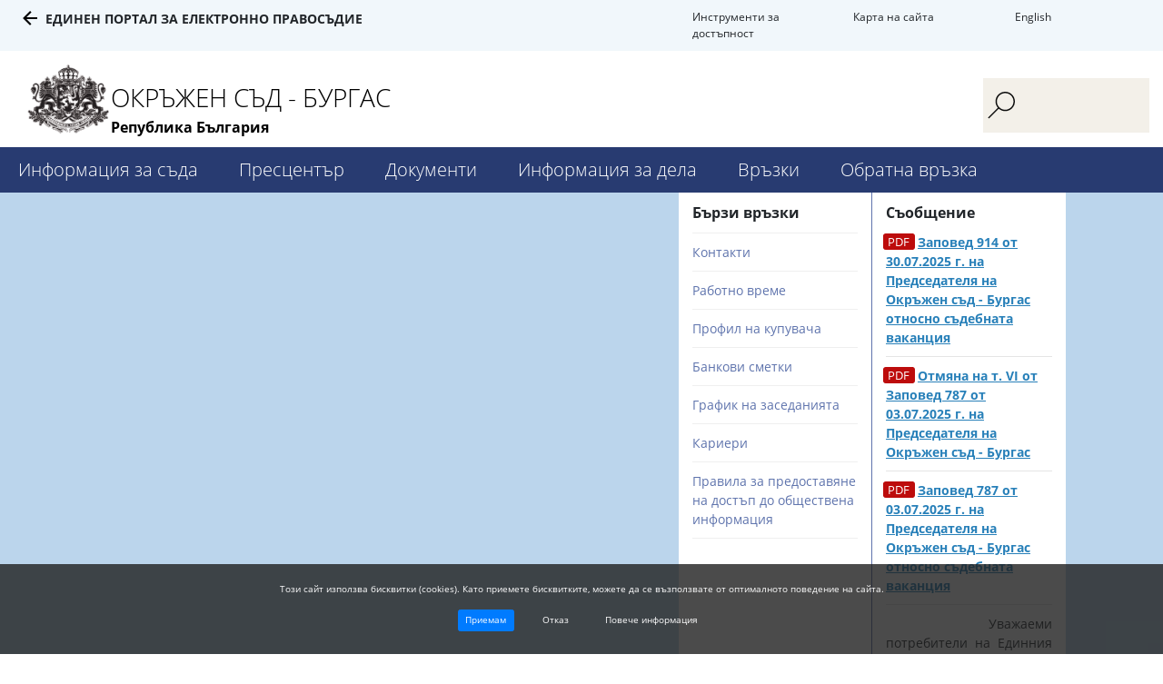

--- FILE ---
content_type: text/html; charset=utf-8
request_url: http://os-burgas.org/index.php/2018-01-04-08-20-36
body_size: 16833
content:
<!DOCTYPE html PUBLIC "-//W3C//DTD XHTML 1.0 Transitional//EN" "http://www.w3.org/TR/xhtml1/DTD/xhtml1-transitional.dtd">
<html xmlns="http://www.w3.org/1999/xhtml" xml:lang="en-gb" lang="en-gb" >
<head>
  <base href="http://os-burgas.org/index.php/2018-01-04-08-20-36" />
  <meta http-equiv="content-type" content="text/html; charset=utf-8" />
  <meta name="robots" content="index, follow" />
  <meta name="keywords" content="БУРГАСКИ, ОКРЪЖЕН, СЪД" />
  <meta name="title" content="Образователна програма 2018/2019" />
  <meta name="author" content="Administrator" />
  <meta name="description" content="БУРГАСКИ ОКРЪЖЕН СЪД" />
  <meta name="generator" content="" />
  <title>Образователна програма 2018/2019</title>
  <link href="/templates/law_court/favicon.ico" rel="shortcut icon" type="image/x-icon" />
  <link rel="stylesheet" href="/modules/mod_simplemooticker/stylesheet/mod_simplemooticker_css.php?tw=75&amp;unityw=%&amp;th=20&amp;unityh=px&amp;tmgt=2&amp;tmgr=0&amp;tmgb=0&amp;tmgl=15&amp;tmgtie=2&amp;tmgrie=0&amp;tmgbie=0&amp;tmglie=15&amp;unitymg=px&amp;tbg=E5E2D4&amp;tff='Times%20New%20Roman','Courier%20New',georgia&amp;tfs=15&amp;unityfs=px&amp;tfc=000000&amp;tfw=normal&amp;tfv=normal&amp;ttt=none&amp;tls=0&amp;unityls=px&amp;tbst=none&amp;tbw=1&amp;tbc=000000&amp;tlc=E10000&amp;tlch=ff6600&amp;tfli=underline" type="text/css" />
  <script type="text/javascript" src="/media/system/js/mootools.js"></script>
  <script type="text/javascript" src="/media/system/js/caption.js"></script>
  <script type="text/javascript" src="http://os-burgas.org/modules/mod_simplemooticker/scripts/mod_simplemooticker_mootools.js"></script>
  <script type="text/javascript" src="http://os-burgas.org/modules/mod_simplemooticker/scripts/mod_simplemooticker.js"></script>

<meta http-equiv="Content-Type" content="text/html; charset=iso-8859-1" />
<meta http-equiv="refresh" content="0; url='https://burgas-os.justice.bg/' "/>
<style type="text/css">
body {
	background-image:url(/templates/law_court/images/background/papyrus.png);
		background-attachment:fixed;
height:100%;
	background-repeat:repeat;
	margin-left: 0px;
	margin-top: 0px;
	margin-right: 0px;
	margin-bottom: 0px;
	background-color: #696969;
		font-family:'Palatino Linotype', 'Book Antiqua', Palatino, serif;
	font-size:12px;}
	</style>
<link href="/templates/law_court/css/law_court.css" rel="stylesheet" type="text/css" />
</head>
<body>
<br />
<br />
<table width="90%" class="maximus" border="0" align="center" cellpadding="0" cellspacing="0">
  <tr>
    <td><table width="100%" border="0" cellspacing="0" cellpadding="0">
        <tr>
          <td valign="middle" class="topleft"><div style="margin:40px; display:inline;"><img src="/images/stories/gerb.gif" alt="Бургаски Окръжен Съд" align="middle" /><div style="display:inline-table; float:center; vertical-align:bottom; text-align:center; margin:10px;"><span style="font-size: 32px;"><strong>&nbsp; &nbsp; &nbsp; &nbsp; &nbsp; &nbsp; <span style="font-size:36px;">БУРГАСКИ ОКРЪЖЕН СЪД</span>&nbsp; &nbsp;&nbsp;</strong><br />
</span></div><div style="margin:2px; vertical-align:center; display:inline;"></div></div><div style="margin:15px; display:inline;"><img src="/images/stories/Logo4.png" align="middle"></div></td>
          <td width="76px" valign="top" class="topright"><div style="margin:15px; display:inline;"></td>
        </tr>
      </table></td>
  </tr>
  <tr>
    <td bgcolor="#E5E2D5"></td>
  </tr>
  <tr>
    <td><table width="100%" border="0" cellspacing="0" cellpadding="0">
        <tr>
          <td width="15px" style="height:1px" bgcolor="#E5E2D4"></td>
          <td height="1px" bgcolor="#BC9E45"><img src="/images/blank.gif" height="1" width="1" alt=" "/></td>
          <td width="15px" bgcolor="#E5E2D4"></td>
        </tr>
      </table>
      <table width="100%" border="0" cellspacing="0" cellpadding="0">
        <tr>
          <td width="15px" bgcolor="#E5E2D4"></td>
          <td height="2px" bgcolor="#E5E2D4"><img src="/images/blank.gif" height="2" width="1" alt=" "/>
		  </td>
          <td width="15px" bgcolor="#E5E2D4"></td>
        </tr>
      </table>
      <table width="100%" border="0" cellspacing="0" cellpadding="0">
	  
        <tr>
          <td width="15px" bgcolor="#E5E2D4"></td>
          <td height="2px" bgcolor="#BC9E45"><img src="/images/blank.gif" height="2" width="1" alt=" "/></td>
          <td width="15px" bgcolor="#E5E2D4"></td>
        </tr>
      </table>
   
 
</td>
  </tr><td height="20px" valign="top" bgcolor="#E5E2D4">
<!-- medienstroeme - Simple Mooticker v.1.5.4 - starts here -->

<div class="mooquee layer_one" id="mooquee-left">*** <font color="red"> Окръжен съд - Бургас, Ви уведомява, че информацията от този сайт е актуална до </font> 15.11.2019 г.  ***  <font color="red"> Окръжен съд - Бургас има нов сайт, с адрес: <a href="https://burgas-os.justice.bg"> https://burgas-os.justice.bg </font> </a> ***</div>
<noscript><div class="mooquee layer_two">Attention! Javascript must be enabled to read our newsticker.</div></noscript>
<div class="smtclr"></div>
<script type="text/javascript">
//<![CDATA[
var obj_left = new mooquee($('mooquee-left'), {
marHeight: '20px',
marWidth: '75%',
steps: 2,
direction: 'left'
});
//]]>       
</script>

<!-- medienstroeme - Simple Mooticker v.1.5.4 - ends here -->

 



 
</td>
	    <tr>
	
	</tr>
    <td bgcolor="#E5E2D4"><table width="100%" border="0" cellspacing="0" cellpadding="0">
        <tr>
		<div style="margin:25px; display:inline;"><span class="breadcrumbs pathway">
<a href="http://os-burgas.org/" class="pathway">Начало</a> <img src="/images/M_images/arrow.png" alt=""  /> Образователна програма</span>
</div>
		<div style="float:right; margin-right:15px" ><p>
	<span style="font-size: 14px;"><strong>гр. Бургас, ул. &quot;Александровска&quot; № 101<br />
	&nbsp; &nbsp; &nbsp; &nbsp; &nbsp; &nbsp; &nbsp; &nbsp; &nbsp; &nbsp; &nbsp;e-mail: judge@os-burgas.org<br />
	</strong></span></p></div>
	      <td width="15px"></td>
          <td width="199px" align="left" valign="top"><ul class="menu"><li class="item1"><a href="http://os-burgas.org/"><span>Начало</span></a></li><li class="parent item2"><a href="/index.php/statut"><span>Статут</span></a></li><li class="parent item60"><a href="/index.php/2016-09-26-11-56-24"><span>Съдебна структура</span></a></li><li class="parent item5"><a href="/index.php/administration"><span>Администрация</span></a></li><li class="parent item14"><a href="/index.php/usefullyinfo"><span>Полезна информация</span></a></li><li class="parent item28"><a href="/index.php/telephonebook"><span>Контакти</span></a></li><li class="item23"><a href="/index.php/bank"><span>Банкови сметки</span></a></li><li class="parent item9"><a href="/index.php/schedule"><span>График на заседанията</span></a></li><li class="parent item13"><a href="/index.php/prosecutionact"><span>СЪДЕБНИ АКТОВЕ</span></a></li><li class="parent item15"><a href="/index.php/work"><span>Пресслужба</span></a></li><li class="parent item17"><a href="/index.php/acttualnews"><span>Новини</span></a></li><li class="item75"><a href="/index.php/messages"><span>Съобщения</span></a></li><li class="parent item37"><a href="/index.php/execs"><span>Публични продажби</span></a></li><li class="item49"><a href="/index.php/2014-07-25-08-36-06"><span>Профил на купувача</span></a></li><li class="item33"><a href="/index.php/prentices"><span>Стажант Юристи</span></a></li><li class="item42"><a href="/index.php/competitions"><span>Конкурси</span></a></li><li class="parent item62"><a href="/index.php/2016-09-30-11-16-08"><span>Още от съда</span></a></li><li id="current" class="parent active item72"><a href="/index.php/2018-01-04-08-20-36"><span>Образователна програма</span></a><ul><li class="item79"><a href="/index.php/2018-01-04-08-20-36/essays"><span>Есета</span></a></li></ul></li><li class="parent item65"><a href="/index.php/2017-06-19-12-49-29"><span>Медиация</span></a></li><li class="item74"><a href="/index.php/2018-06-29-13-46-45"><span>Публикувани регистри и декларации</span></a></li><li class="item77"><a href="/index.php/signalsuggest"><span>Сигнали и предложения</span></a></li><li class="item83"><a href="/index.php/2019-10-25-08-54-45"><span>Политика за поверителност</span></a></li></ul><br /><form action="index.php" method="post">
	<div class="search">
		<input name="searchword" id="mod_search_searchword" maxlength="36" alt="Search" class="inputbox" type="text" size="36" value="search..."  onblur="if(this.value=='') this.value='search...';" onfocus="if(this.value=='search...') this.value='';" /><input type="image" value="Search" class="button" src="/images/M_images/searchButton.gif" onclick="this.form.searchword.focus();"/>	</div>
	<input type="hidden" name="task"   value="search" />
	<input type="hidden" name="option" value="com_search" />
	<input type="hidden" name="Itemid" value=72 />
</form></td>
          <td width="15px" class="green_v"><img src="/images/blank.gif" height="2" width="1" alt=" " /></td>
          <td valign="top">
<table class="contentpaneopen">



<tr>
<td valign="top">
&nbsp; &nbsp;
<div class="WordSection1">
<p align="center" class="MsoNormal" style="text-align: center;">
		<b><span style="line-height: 115%; font-family: &quot;Palatino Linotype&quot;,&quot;serif&quot;; font-size: 16pt;"><img alt="" src="http://os-burgas.org/images/stories\obraz\news_part1-1.jpg" width="720" /></span></b></p>
		
<p align="center" class="MsoNormal" style="text-align: center;">
		<b><span style="line-height: 115%; font-family: &quot;Palatino Linotype&quot;,&quot;serif&quot;; font-size: 16pt;"><img alt="" src="http://os-burgas.org/images/stories\obraz\news_part2-2.jpg" width="720" /></span></b></p>
		
<p align="center" class="MsoNormal" style="text-align: center;">
		<b><span style="line-height: 115%; font-family: &quot;Palatino Linotype&quot;,&quot;serif&quot;; font-size: 16pt;"><img alt="" src="http://os-burgas.org/images/stories\obraz\OS-Burgas_Gramota.jpg" width="720" /></span></b></p>
<p align="center" class="MsoNormal" style="text-align: center;">

		<b><span style="line-height: 115%; font-family: &quot;Palatino Linotype&quot;,&quot;serif&quot;; font-size: 16pt;"><img alt="" src="http://os-burgas.org/images/stories\obraz\punial.jpg" width="720" /></span></b></p>

<p align="center" class="MsoNormal" style="text-align: center;">
		<b><span style="line-height: 115%; font-family: &quot;Palatino Linotype&quot;,&quot;serif&quot;; font-size: 16pt;"><img alt="" src="http://os-burgas.org/images/stories\obraz\homeabuse1.jpg" width="720" /></span></b></p>

<p align="center" class="MsoNormal" style="text-align: center;">
		<b><span style="line-height: 115%; font-family: &quot;Palatino Linotype&quot;,&quot;serif&quot;; font-size: 16pt;"><img alt="" src="http://os-burgas.org/images/stories\obraz\homeabuse2.jpg" width="720" /></span></b></p>


<p align="center" class="MsoNormal" style="text-align: center;">
		<b><span style="line-height: 115%; font-family: &quot;Palatino Linotype&quot;,&quot;serif&quot;; font-size: 16pt;"><img alt="" src="http://os-burgas.org/images/stories\obraz\naturemat.jpg" width="720" /></span></b></p>

<p align="center" class="MsoNormal" style="text-align: center;">
		<b><span style="line-height: 115%; font-family: &quot;Palatino Linotype&quot;,&quot;serif&quot;; font-size: 16pt;"><img alt="" src="http://os-burgas.org/images/stories\obraz\Deutsch1.jpg" width="720" /></span></b></p>
<p align="center" class="MsoNormal" style="text-align: center;">
		<b><span style="line-height: 115%; font-family: &quot;Palatino Linotype&quot;,&quot;serif&quot;; font-size: 16pt;"><img alt="" src="http://os-burgas.org/images/stories\obraz\Deutsch2.jpg" width="720" /></span></b></p>


<p align="center" class="MsoNormal" style="text-align: center;">
		<b><span style="line-height: 115%; font-family: &quot;Palatino Linotype&quot;,&quot;serif&quot;; font-size: 16pt;"><img alt="" src="http://os-burgas.org/images/stories\obraz\congrats.jpg" width="720" /></span></b></p>
<p align="center" class="MsoNormal" style="text-align: center;">
		<b><span style="line-height: 115%; font-family: &quot;Palatino Linotype&quot;,&quot;serif&quot;; font-size: 16pt;"><img alt="" src="http://os-burgas.org/images/stories\obraz\goethe-rs.jpg" width="720" /></span></b></p>


<p align="center" class="MsoNormal" style="text-align: center;">
		<b><span style="line-height: 115%; font-family: &quot;Palatino Linotype&quot;,&quot;serif&quot;; font-size: 16pt;"><img alt="" src="http://os-burgas.org/images/stories\obraz\goethe.jpg" width="720" /></span></b></p>
<p align="center" class="MsoNormal" style="text-align: center;">
		<b><span style="line-height: 115%; font-family: &quot;Palatino Linotype&quot;,&quot;serif&quot;; font-size: 16pt;"><img alt="" src="http://os-burgas.org/images/stories\obraz\ol-narco1.jpg" width="720" /></span></b></p>
<p align="center" class="MsoNormal" style="text-align: center;">
		<b><span style="line-height: 115%; font-family: &quot;Palatino Linotype&quot;,&quot;serif&quot;; font-size: 16pt;"><img alt="" src="http://os-burgas.org/images/stories\obraz\ol-narco2.jpg" width="720" /></span></b></p>

<p align="center" class="MsoNormal" style="text-align: center;">
		<b><span style="line-height: 115%; font-family: &quot;Palatino Linotype&quot;,&quot;serif&quot;; font-size: 16pt;"><img alt="" src="http://os-burgas.org/images/stories\obraz\math-g1.jpg" width="720" /></span></b></p>

<p align="center" class="MsoNormal" style="text-align: center;">
		<b><span style="line-height: 115%; font-family: &quot;Palatino Linotype&quot;,&quot;serif&quot;; font-size: 16pt;"><img alt="" src="http://os-burgas.org/images/stories\obraz\math-g2.jpg" width="720" /></span></b></p>

		<p align="center" class="MsoNormal" style="text-align: center;">
		<b><span style="line-height: 115%; font-family: &quot;Palatino Linotype&quot;,&quot;serif&quot;; font-size: 16pt;"><img alt="" src="http://os-burgas.org/images/stories\obraz\new-edu1.jpg" width="720" /></span></b></p>

<p align="center" class="MsoNormal" style="text-align: center;">
		<b><span style="line-height: 115%; font-family: &quot;Palatino Linotype&quot;,&quot;serif&quot;; font-size: 16pt;"><img alt="" src="http://os-burgas.org/images/stories\obraz\new-edu2.jpg" width="720" /></span></b></p>
		
<p align="center" class="MsoNormal" style="text-align: center;">
		<b><span style="line-height: 115%; font-family: &quot;Palatino Linotype&quot;,&quot;serif&quot;; font-size: 16pt;"><img alt="" src="http://os-burgas.org/images/stories\obraz\new-edu3.jpg" width="720" /></span></b></p>
		
<p align="center" class="MsoNormal" style="text-align: center;">
		<b><span style="line-height: 115%; font-family: &quot;Palatino Linotype&quot;,&quot;serif&quot;; font-size: 16pt;"><img alt="" src="http://os-burgas.org/images/stories\obraz\new-edu4.jpg" width="720" /></span></b></p>
		
</div>
</td>
</tr>

</table>
<span class="article_separator">&nbsp;</span>
</td>
                    <td width="15px"></td>
        </tr>
		
      </table></td>
 
</tr>
 
  <tr>
    <td bgcolor="#E5E2D4"><table width="100%" border="0" cellspacing="0" cellpadding="0">
        <tr>
          <td class="yel_left"></td>
          <td >&nbsp;</td>
          <td class="yel_right">&nbsp;</td>
        </tr>
        <tr >
          <td style="background:url(/templates/law_court/images/yel_bottom.gif);background-repeat:repeat; background-position:bottom; background-repeat:repeat-x; background-color:#bc9e45" align="center">&nbsp;</td>
          <td style="background:url(/templates/law_court/images/yel_bottom.gif);background-repeat:repeat; background-position:bottom; background-repeat:repeat-x; background-color:#bc9e45" align="center"><br />
            <div>Copyright &#169; 2025 Бургаски Окръжен Съд. All Rights Reserved.</div>
<div>Tel: (056) 879 400, e-mail: judge@os-burgas.org</div>
            <br /></td>
          <td style="background:url(/templates/law_court/images/yel_bottom.gif);background-repeat:repeat; background-position:bottom; background-repeat:repeat-x; background-color:#bc9e45" align="center">&nbsp;</td>
        </tr>
      </table></td>
  </tr>
</table>
</body>
</html>

--- FILE ---
content_type: text/html; charset=UTF-8
request_url: https://burgas-os.justice.bg/
body_size: 7777
content:
<!DOCTYPE html>
<html lang="bg" class="">
    <head>
        <meta charset="UTF-8">
        <meta name="viewport" content="width=device-width, initial-scale=1.0">
        <meta http-equiv="X-UA-Compatible" content="ie=edge">
        <link rel="stylesheet" href="https://maxcdn.bootstrapcdn.com/bootstrap/4.0.0/css/bootstrap.min.css" integrity="sha384-Gn5384xqQ1aoWXA+058RXPxPg6fy4IWvTNh0E263XmFcJlSAwiGgFAW/dAiS6JXm" crossorigin="anonymous">
        <script src="https://ajax.googleapis.com/ajax/libs/jquery/3.3.1/jquery.min.js"></script>
        <script src="/assets/js/dtpckr/dtpckr.js"></script>
        <link rel="stylesheet" href="/assets/styles/style.css">
        <link rel="stylesheet" href="/assets/js/dtpckr/dtpckr.css">
        <title>ОКРЪЖЕН СЪД - БУРГАС</title>
                    </head>
    <body>
        
<header>
    <div class="container-fluid accessability-wrapper">
        <div class="row">
            <div class="top-menu">
                <div class="accessibility-menu" data-expire="Wed, 05 Nov 2025 09:37:31 +0200">
                    <a href="#" class="accessibility-btn accessibility-normal" title="Standard color version">C</a>
                    <a href="#" class="accessibility-btn accessibility-blue" title="High contrast - blue">C</a>
                    <a href="#" class="accessibility-btn accessibility-dark" title="High contrast - dark">C</a>
                    <a href="#" class="accessibility-btn accessibility-yellow" title="High contrast - yellow">C</a>
                    <a href="#" class="accessibility-btn font-large" title="Large font size">A+</a>
                    <a href="#" class="accessibility-btn font-normal" title="Normal font size">A</a>
                    <a href="#" class="accessibility-btn font-small" title="Small font size">A-</a>
                    <a class="accessibility-menu-btn close-btn" href="#" title="">X</a>
                </div>
            </div>
        </div>
        <div class="row">
            <div class="col-lg-4 portal">
                <a href="https://portal.justice.bg/">Единен портал за електронно правосъдие</a>
            </div>
            <div class="col-lg offset-md-3 col-md-3 access-tools">
                <a class="accessibility-menu-btn" href="#accessibility" tabindex="1">Инструменти за достъпност</a>
            </div>
            <div class="col-lg col-md-2 sitemap">
                <a href="/bg/sitemap">Карта на сайта</a>
            </div>
            <div class="col-lg col-md-1 lang">
                <a href="/en">English</a>
            </div>
        </div>
    </div>
    <div class="container-fluid header-container">
        <div class="row">
            <div class="col-md-2 col-xl-1">
                <img class="logo" src="/assets/images/gerb_site.png" />
            </div>
            <div class="col-md-6 col-xl-9">
                <a href="/bg">
                    <p class="site-title">ОКРЪЖЕН СЪД - БУРГАС</p>
                    <p class="bg">Република България</p>
                </a>
            </div>
            <div class="col-md-3 col-xl-2 search-wrapper">
                <form action="/bg/search" method="GET">
                    <button type="submit"></button> 
                    <input type="search" name="q"/>
                </form>
            </div>
        </div>
                    <div class="row menu-wrapper">
                <div class="show-menu">
                    <div class="bar1"></div>
                    <div class="bar2"></div>
                    <div class="bar3"></div>
                </div>
                <ul class="menu-list">
                                            <li class="menu-item"><a href="/bg/2914">Информация за съда<span class="mobile-sub"></span></a>
                                                    <ul class="submenu-list">
                                                                    <li><a href="/bg/2928">Представяне                                                                                    <span class="mobile-sub-small"></span>
                                                                            </a>
                                                                            <ul class="submenu-inner-list">
                                                                                            <li><a href="/bg/2929">История</a></li>
                                                                                            <li><a href="/bg/2920">Организационна структура</a></li>
                                                                                            <li><a href="/bg/galerry1">Галерия</a></li>
                                                                                            <li><a href="//www.google.bg/maps/@42.4982903,27.470766,3a,75y,60.26h,60.38t/data=!3m7!1e1!3m5!1sHe157b-kheQAAAQvOipQbw!2e0!3e2!7i13312!8i6656!6m1!1e1">Виртуална разходка</a></li>
                                                                                    </ul>
                                                                        </li>
                                                                    <li><a href="/bg/2916">Ръководство                                                                                    <span class="mobile-sub-small"></span>
                                                                            </a>
                                                                            <ul class="submenu-inner-list">
                                                                                            <li><a href="/bg/2916">Председател</a></li>
                                                                                            <li><a href="/bg/2917">Заместник председатели</a></li>
                                                                                    </ul>
                                                                        </li>
                                                                    <li><a href="/bg/2918">Състав                                                                                    <span class="mobile-sub-small"></span>
                                                                            </a>
                                                                            <ul class="submenu-inner-list">
                                                                                            <li><a href="/bg/2919">Съдии</a></li>
                                                                                            <li><a href="/bg/16263">Младши съдии</a></li>
                                                                                    </ul>
                                                                        </li>
                                                                    <li><a href="/bg/2921">Указател за контакти                                                                                    <span class="mobile-sub-small"></span>
                                                                            </a>
                                                                            <ul class="submenu-inner-list">
                                                                                            <li><a href="/bg/2925">Регистратура</a></li>
                                                                                            <li><a href="/bg/2922">Деловодства</a></li>
                                                                                            <li><a href="/bg/13058">Съдебни секретари</a></li>
                                                                                            <li><a href="/bg/13059">Други</a></li>
                                                                                            <li><a href="/bg/2924">Обща администрация</a></li>
                                                                                    </ul>
                                                                        </li>
                                                                    <li><a href="/bg/2927">Местоположение                                                                            </a>
                                                                        </li>
                                                                    <li><a href="/bg/16264">Полезна информация                                                                                    <span class="mobile-sub-small"></span>
                                                                            </a>
                                                                            <ul class="submenu-inner-list">
                                                                                            <li><a href="/bg/2930">Банкови сметки</a></li>
                                                                                            <li><a href="/bg/2931">Съдебни такси</a></li>
                                                                                            <li><a href="/bg/2962">Вещи лица</a></li>
                                                                                            <li><a href="/bg/2964">Съдебни преводачи</a></li>
                                                                                            <li><a href="/bg/2963">Съдебни заседатели</a></li>
                                                                                            <li><a href="/bg/16773">Стажант юристи</a></li>
                                                                                            <li><a href="/bg/2926">Център за медиация</a></li>
                                                                                            <li><a href="/bg/17167">Правна помощ</a></li>
                                                                                    </ul>
                                                                        </li>
                                                            </ul>
                                                </li>
                                            <li class="menu-item"><a href="/bg/2933">Пресцентър<span class="mobile-sub"></span></a>
                                                    <ul class="submenu-list">
                                                                    <li><a href="/bg/news1">Новини                                                                            </a>
                                                                        </li>
                                                                    <li><a href="/bg/news2">Инициативи и събития                                                                                    <span class="mobile-sub-small"></span>
                                                                            </a>
                                                                            <ul class="submenu-inner-list">
                                                                                            <li><a href="/bg/news6">Дни на отворени врати</a></li>
                                                                                            <li><a href="/bg/news7">Образователна програма</a></li>
                                                                                    </ul>
                                                                        </li>
                                                                    <li><a href="/bg/news3">Обяви и конкурси                                                                            </a>
                                                                        </li>
                                                                    <li><a href="/bg/2937">Обявления публични продажби                                                                                    <span class="mobile-sub-small"></span>
                                                                            </a>
                                                                            <ul class="submenu-inner-list">
                                                                                            <li><a href="/bg/news5">Публични продажби (ДСИ)</a></li>
                                                                                            <li><a href="/bg/2939">Публични продажби (ЧСИ)</a></li>
                                                                                    </ul>
                                                                        </li>
                                                            </ul>
                                                </li>
                                            <li class="menu-item"><a href="/bg/2940">Документи<span class="mobile-sub"></span></a>
                                                    <ul class="submenu-list">
                                                                    <li><a href="/bg/2941">Стратегически документи                                                                                    <span class="mobile-sub-small"></span>
                                                                            </a>
                                                                            <ul class="submenu-inner-list">
                                                                                            <li><a href="/bg/2942">Закони</a></li>
                                                                                            <li><a href="/bg/2943">Наредби</a></li>
                                                                                            <li><a href="/bg/2944">Вътрешни правила</a></li>
                                                                                            <li><a href="/bg/2945">Правила за предоставяне на достъп до обществена информация</a></li>
                                                                                            <li><a href="/bg/2946">Правна рамка за медиацията</a></li>
                                                                                    </ul>
                                                                        </li>
                                                                    <li><a href="/bg/2947">Годишни отчетни доклади                                                                            </a>
                                                                        </li>
                                                                    <li><a href="/bg/2948">Декларации                                                                                    <span class="mobile-sub-small"></span>
                                                                            </a>
                                                                            <ul class="submenu-inner-list">
                                                                                            <li><a href="/bg/13067">Деклрации по ЗПКОНПИ</a></li>
                                                                                    </ul>
                                                                        </li>
                                                                    <li><a href="/bg/2949">Бланки и образци                                                                            </a>
                                                                        </li>
                                                                    <li><a href="/bg/2950">Други                                                                                    <span class="mobile-sub-small"></span>
                                                                            </a>
                                                                            <ul class="submenu-inner-list">
                                                                                            <li><a href="/bg/2951">Бюджет</a></li>
                                                                                    </ul>
                                                                        </li>
                                                            </ul>
                                                </li>
                                            <li class="menu-item"><a href="/bg/2952">Информация за дела<span class="mobile-sub"></span></a>
                                                    <ul class="submenu-list">
                                                                    <li><a href="//ecase.justice.bg/">Справки по дела                                                                            </a>
                                                                        </li>
                                                                    <li><a href="/bg/2954">График на заседанията                                                                                    <span class="mobile-sub-small"></span>
                                                                            </a>
                                                                            <ul class="submenu-inner-list">
                                                                                            <li><a href="/bg/15704">Месечен график - наказателни дела</a></li>
                                                                                            <li><a href="/bg/16975">Дневен график</a></li>
                                                                                            <li><a href="/bg/17682">Месечен график - всички дела</a></li>
                                                                                    </ul>
                                                                        </li>
                                                                    <li><a href="/bg/2955">Съдебни актове                                                                            </a>
                                                                        </li>
                                                            </ul>
                                                </li>
                                            <li class="menu-item"><a href="/bg/2956">Връзки<span class="mobile-sub"></span></a>
                                                    <ul class="submenu-list">
                                                                    <li><a href="//portal.justice.bg/">Единен портал за електронно правосъдие                                                                            </a>
                                                                        </li>
                                                                    <li><a href="http://www.vss.justice.bg/">ВСС                                                                            </a>
                                                                        </li>
                                                                    <li><a href="/bg/2959">Съдебен район                                                                                    <span class="mobile-sub-small"></span>
                                                                            </a>
                                                                            <ul class="submenu-inner-list">
                                                                                            <li><a href="//prb.bg/bg/kontakti">Прокуратури</a></li>
                                                                                            <li><a href="//akburgas.info/">Адвокатска колегия</a></li>
                                                                                            <li><a href="//notary-chamber.bg/">Нотариална камара</a></li>
                                                                                            <li><a href="http://syndic.bg/">Синдици</a></li>
                                                                                            <li><a href="//sas.is-burgas.net/">Портал за достъп до дела</a></li>
                                                                                    </ul>
                                                                        </li>
                                                                    <li><a href="/bg/2967">Други съдилища                                                                            </a>
                                                                        </li>
                                                                    <li><a href="/bg/2968">Други институции                                                                                    <span class="mobile-sub-small"></span>
                                                                            </a>
                                                                            <ul class="submenu-inner-list">
                                                                                            <li><a href="/bg/12783">Търговски регистър</a></li>
                                                                                    </ul>
                                                                        </li>
                                                            </ul>
                                                </li>
                                            <li class="menu-item"><a href="/bg/2969">Обратна връзка<span class="mobile-sub"></span></a>
                                                    <ul class="submenu-list">
                                                                    <li><a href="/bg/polls">Анкети                                                                            </a>
                                                                        </li>
                                                                    <li><a href="/bg/2971">Електронна кутия за предложения и сигнали                                                                            </a>
                                                                        </li>
                                                            </ul>
                                                </li>
                                    </ul>
            </div>
            </div>
</header>
<main>
    <div class="container-fluid quick-access">
        <div class="row">
            <div class="links-wrapper offset-lg-7 col-lg-2">
                <p class="links-title">Бързи връзки</p>
                <ul>
                                                                        <li class="links-item"><a href="/bg/2921">Контакти</a></li>
                                                    <li class="links-item"><a href="/bg/2921">Работно време</a></li>
                                                    <li class="links-item"><a href="/bg/2975">Профил на купувача</a></li>
                                                    <li class="links-item"><a href="/bg/2930">Банкови сметки</a></li>
                                                    <li class="links-item"><a href="/bg/2954">График на заседанията</a></li>
                                                    <li class="links-item"><a href="/bg/news4">Кариери</a></li>
                                                    <li class="links-item"><a href="/bg/2945">Правила за предоставяне на достъп до обществена информация</a></li>
                                                            </ul>
            </div>
            <div class="message-wrapper col-lg-2">
                <p class="message-title">Съобщение</p>
                                                    <div class="message-text"><p><a href="/upload/126022/Заповед №914 от 30.07.2025 г.- допълнение заповед - съдебна ваканция.pdf"><span style="text-decoration: underline; color: #2880b9;"><strong>Заповед 914 от 30.07.2025 г. на Председателя на Окръжен съд - Бургас относно съдебната ваканция</strong></span></a></p>
<hr />
<p><span style="text-decoration: underline; color: #2880b9;"><a style="color: #2880b9;" href="/upload/125017/Заповед 790 от 03.07.2025 г.- съдебна ваканция-отмяна на т.VI.pdf"><strong>Отмяна на т. VI от Заповед 787 от 03.07.2025 г. на Председателя на Окръжен съд - Бургас</strong></a></span></p>
<hr />
<p><span style="text-decoration: underline; color: #2880b9;"><a style="color: #2880b9;" href="/upload/124928/Заповед СЪДЕБНА ВАКАНЦИЯ.pdf"><strong>Заповед 787 от 03.07.2025 г. на Председателя на Окръжен съд - Бургас относно съдебната ваканция</strong></a></span></p>
<hr />
<p style="text-align: justify;">&nbsp; &nbsp; &nbsp; Уважаеми потребители на Единния портал за електронно правосъдие (ЕПЕП), Правилата за достъп до електронни съдебни дела в Единния портал за електронно правосъдие на Висшия съдебен съвет (приети с решение на Висшия съдебен съвет по Протокол № 10/25.02.2016 г., изм. и доп. с решение на Пленума на Висшия съдебен съвет по Протокол № 14/22.07.2021 г.) <strong>са отменени</strong> с решение на Пленума на ВСС по Протокол № 9/06.04.2023 г. Указва се на потребителите на Единния портал за електронно правосъдие да използват <span style="background-color: #ffffff;"><strong><span style="color: #2880b9;"><a style="background-color: #ffffff; color: #2880b9;" href="https://ecase.justice.bg/help/epep-manual-public.pdf">Ръководството на потребителя</a></span>,</strong> </span>публикувано в сайта на ВСС .</p>
<hr />
<p><span style="color: #2880b9;"><strong>ВАЖНО:</strong></span></p>
<p><span style="color: #2880b9;"><a style="color: #2880b9;" href="/upload/111252/ПОКАНА-ОБУЧЕНИЕ.pdf"><strong>ОТНОСНО ОБУЧЕНИЕ НА СЪДЕБНИТЕ ЗАСЕДАТЕЛИ КЪМ ОКРЪЖЕН СЪД - БУРГАС</strong></a></span></p>
<hr />
<p><strong><span style="color: #2880b9;"><a style="color: #2880b9;" href="/upload/109813/Заповед%20№848 от 05.07.2024 г.- медиатори.pdf">Заповед № 848/05.07.2024 г.</a> </span></strong>на Зам. Председателя на ОС Бургас за вписване на медиатори в списъка към съдебния център по медиация на Окръжен съд &nbsp;- Бургас.</p>
<p>&nbsp;</p>
<hr />
<p><span style="color: #2880b9;"><strong>ВАЖНО:</strong></span></p>
<p><span style="color: #2880b9;"><a style="color: #2880b9;" href="https://burgas-os.justice.bg/bg/2963"><strong>ОТНОСНО КЛЕТВА НА СЪДЕБНИТЕ ЗАСЕДАТЕЛИ КЪМ ОКРЪЖЕН СЪД - БУРГАС</strong></a></span></p>
<hr />
<p>&nbsp;</p>
<p><span style="color: #e74c3c;"><strong>ВАЖНО!</strong></span> Виртуалните ПОС терминали на Окръжен съд Бургас в Единния портал за електронно правосъдие (EПЕП) са активни и можете да заплащате такси чрез тях.</p>
<hr />
<p style="text-align: left;">&nbsp;</p>
<p style="text-align: left;"><span style="color: #e74c3c;"><strong>ВАЖНО!!!</strong></span></p>
<p style="text-align: left;">Считано <strong>от 02.10.2023 г.</strong> ще бъдат активни <strong>нови банкови сметки</strong>, по които ще се внасят дължими суми по дела на Окръжен съд &ndash; Бургас:<br /><strong>СЪДЕБНИ ТАКСИ: BG80UBBS81553120064415</strong><br /><strong>НАБИРАТЕЛНА СМЕТКА: BG93UBBS81553320064407</strong><br />Обслужваща банка: &bdquo;Обединена българска банка&ldquo; АД</p>
<hr />
<p>&nbsp;</p>
<ul>
<li><span style="color: #e74c3c;"><span style="color: #e74c3c;"><span style="color: #e74c3c;"><span style="color: #e74c3c;"><span style="color: #e74c3c;"><span style="color: #e74c3c;"><span style="color: #e74c3c;"><span style="color: #e74c3c;"><span style="color: #e74c3c;"><span style="color: #e74c3c;"><strong>ВАЖНО! 18.10.2021 г.&nbsp; <a href="/upload/68686/izpit.pdf"><span style="color: #2880b9;">Относно изпит за придобиване на юридическа правоспособност</span></a></strong></span></span></span></span></span></span></span></span></span></span><hr /><span style="color: #e74c3c;"><span style="color: #e74c3c;"><span style="color: #e74c3c;"><span style="color: #e74c3c;"><span style="color: #e74c3c;"><span style="color: #e74c3c;"><span style="color: #e74c3c;"><span style="color: #e74c3c;"><span style="color: #e74c3c;"><strong>ВАЖНО! ОКРЪЖЕН СЪД - БУРГАС УКАЗВА на посочените в разпоредбата на чл. 50, ал. 5 от ГПК и чл. 52, ал. 2 от ГПК правни субекти с цел прилагане на измененията в ГПК (ДВ, бр. 110 от 2020 г., в сила от 30.06.2021 г.) да посочат в оптимално кратък срок, свой електронен адрес по чл. 38, ал. 2 от ГПК, чрез които трябва да се извършва предписаното от закона задължително връчване на адресирани до тях съобщения и съдебни книжа, или да се регистрират и ползват услугите на системата за сигурно електронно връчване на Държавна агенция &bdquo;Електронно управление&ldquo; (ДАЕУ).</strong></span></span></span></span></span></span></span></span></span></li>
</ul>
<ul>
<li><span style="color: #e74c3c;"><span style="color: #e74c3c;"><span style="color: #e74c3c;"><span style="color: #e74c3c;"><span style="color: #e74c3c;"><strong>ВАЖНО! 11.01.2020 г. <span style="color: #2880b9;">Уведомление до всички заинтересовани - Окръжен съд Бургас е включен в <span style="text-decoration: underline;"><a style="color: #2880b9; text-decoration: underline;" href="https://edelivery.egov.bg/">Системата за&nbsp;</a><a style="color: #2880b9; text-decoration: underline;" href="https://edelivery.egov.bg/">сигурно електронно връчване</a></span></span></strong></span></span></span></span></span><hr /></li>
<li><span style="color: #e74c3c;"><span style="color: #e74c3c;"><span style="color: #e74c3c;"><strong>ВАЖНО! 16.12.2020 г.&nbsp;<span style="color: #2880b9;"><span style="text-decoration: underline;"><a style="color: #2880b9; text-decoration: underline;" href="/upload/56136/BOS-pos.pdf">Съобщение</a></span> относно внасяне на такси</span></strong></span></span></span></li>
<li><span style="color: #e74c3c;"><span style="color: #e74c3c;"><span style="color: #e74c3c;"><strong>ВАЖНО! 16.12.2020 г.&nbsp;<span style="color: #2880b9;"><span style="text-decoration: underline;"><a style="color: #2880b9; text-decoration: underline;" href="/upload/56135/Summons.pdf">Съобщение</a></span> относно връчване на призовки и съобщения</span></strong></span></span></span><span style="color: #e74c3c;"><span style="color: #e74c3c;"><br /></span></span></li>
<li><span style="color: #e74c3c;"><span style="color: #e74c3c;"><strong>ВАЖНО! 03.07.2020 г.&nbsp;</strong><span style="color: #2880b9;">Съгласно </span><span style="color: #2880b9;"><a href="/upload/49225/Order№712-03.07.2020.pdf"><span style="text-decoration: underline;">Заповед №712 от 03.07.2020 г.</span></a>&nbsp; на Председателя на ОС- Бургас </span><strong><span style="color: #2880b9;">н</span></strong><strong><span style="color: #2880b9;">а 22 юли 2020 г. от 10.00</span></strong><strong><span style="color: #2880b9;"> часа</span></strong><span style="color: #2880b9;"> в съдебна зала №2, етаж 1 на Съдебната палата ще се проведе ОБЩО СЪБРАНИЕ на съдиите от Окръжен съд-Бургас и съдебните заседатели, избрани от Общото събрание на съдиите в Апелативен съд-Бургас, за предстоящ мандат 22.07.2020 г.- 22.07.2024 г.,&nbsp; за <strong>ПОЛАГАНЕ&nbsp; НА&nbsp; КЛЕТВА</strong>&nbsp; и&nbsp; подписване на клетвен лист.</span></span></span><hr /></li>
<li><span style="color: #e74c3c;"><span style="color: #e74c3c;"><span style="color: #e74c3c;"><span style="color: #e74c3c;"><span style="color: #e74c3c;"><strong><span style="color: #e74c3c;">ВАЖНО! 13.05.2020 г.<span style="color: #2880b9;"> Изплащането на възнаграждения на вещи лица, съдебни заседатели и всякакви други плащания се извършва </span>само по банков път.</span></strong></span></span></span></span></span><hr /></li>
<li><strong>ВАЖНО! </strong>04.03.2020 г. Заявления за получаване на достъп по конкретно дело в ЕПЕП <span style="color: #e74c3c;"><strong>НЕ МОЖЕ</strong></span> да бъде подавано по електронната поща на съда, освен ако не е подписано с електронен подпис на заявителя.<br />Подписани заявления се приемат в деловодствата на съда или изпратени чрез <strong>пощенски оператор или куриер</strong>.<hr /></li>
<!--li><strong>ВАЖНО! </strong>02.01.2020 г. <strong>Заповеди</strong> за назначаване на стажант-юристи от 02.01.2020 г. <strong>НЕ СА</strong> <strong>получени</strong> към настоящия момент. След получаване ще бъде публикувано допълнително съобщение и указание.<hr /></li-->
<li style="text-align: justify;"><strong>ВАЖНО!</strong> Призовки на Окръжен съд &ndash; Бургас, на Районен съд &ndash; Бургас, както и на други съдилища (получени в Окръжен съд &ndash; Бургас), могат да се получат от понеделник до петък от 8.00 до 9.00 ч в Бюро Призовки (партер, дясно крило), тел.056 878 861, а от 9.00 ч. до 13.00 ч. от Информационен център (партер, срещу централния вход), тел.056 879 468.<hr /></li>
<li><strong>ВАЖНО! </strong>Публикуван е <a href="/upload/32295/Handbook-juror.pdf"><span style="text-decoration: underline;">Наръчник на съдебния заседател.</span></a></li>
</ul></div>
                            </div>
        </div>
    </div>
    <div class="container main-section">
        <div class="row justify-content-center">
            <div class="main-section-title">
                <h3></h3>
            </div>
            <div class="main-section-subtitle">
                            </div>
        </div>
    </div>
    <div class="container-fluid e-services-wrapper">
        <div class="row justify-content-center">
            <h2>Електронни услуги</h2>
        </div>
                    <div class="row services">
                                    <div class="col-lg col-md-4 service">
                        <div class="service-inner">
                                                            <div class="icon-container">
                                    <img src="/upload/30492/1-dk.png" alt="">
                                </div>
                                                        <h4>Електронни съдебни дела</h4>
                            <p class="service-text"><a target="_blank" href="//ecase.justice.bg/">В портала за електронни съдебни дела с помощта на потребителско име и парола, предоставени Ви от съответния съд, имате възможност да влезете и да видите движението по Вашето дело.</a></p>
                        </div>
                        <p class="entry-wrapper"><a target="_blank" class="entry" href="//ecase.justice.bg/">Вход</a></p>
                    </div>
                                    <div class="col-lg col-md-4 service">
                        <div class="service-inner">
                                                            <div class="icon-container">
                                    <img src="/upload/30493/2-dk.png" alt="">
                                </div>
                                                        <h4>Актове със заличени лични данни</h4>
                            <p class="service-text"><a target="_blank" href="http://legalacts.justice.bg/">В портала за публикуване на съдебни актове със заличени лични данни можете да видите публикуваните от съдилищата съдебни решения. За достъп до портала не се изисква потребителско име и парола.</a></p>
                        </div>
                        <p class="entry-wrapper"><a target="_blank" class="entry" href="http://legalacts.justice.bg/">Вход</a></p>
                    </div>
                                    <div class="col-lg col-md-4 service">
                        <div class="service-inner">
                                                            <div class="icon-container">
                                    <img src="/upload/30495/4-dk.png" alt="">
                                </div>
                                                        <h4>Сигнали за корупция в съдебната система</h4>
                            <p class="service-text"><a target="_blank" href="http://anticorruption.justice.bg/">Система за приемане и обработване на жалби и сигнали за корупция в съдебната система. Тук имате възможност да съобщите и изпратите сигнал за корупция в съдебната система.</a></p>
                        </div>
                        <p class="entry-wrapper"><a target="_blank" class="entry" href="http://anticorruption.justice.bg/">Вход</a></p>
                    </div>
                                    <div class="col-lg col-md-4 service">
                        <div class="service-inner">
                                                            <div class="icon-container">
                                    <img src="/upload/30890/5-dk.png" alt="">
                                </div>
                                                        <h4>Случайно разпределение</h4>
                            <p class="service-text"><a target="_blank" href="http://webrand.justice.bg/">От тук имате възможност да достъпите информация за начина, по който всяко едно дело е било разпределено, както и да прегледате Протокола от случайното разпределение на всяко дело.</a></p>
                        </div>
                        <p class="entry-wrapper"><a target="_blank" class="entry" href="http://webrand.justice.bg/">Вход</a></p>
                    </div>
                            </div>
            </div>
</main>

<footer  class="home-footer">
        <div class="container-fluid contacts-wrapper">
        <div class="row">
            <div class="col-md-4 col-lg address">
                <p>Адрес</p>
                <p>8000, гр. Бургас</p>
<p>ул. Александровска № 101</p>            </div>
            <div class="col-md-4 col-lg phones">
                <p>Телефони</p>
                <p>+359 (56) 879 400 - адм. секретар</p>
<p>+359 (56) 879 438 - наказателно отделение</p>
<p>+359 (56) 879 436 - търговско отделение</p>
<p>+359 (56) 879 437 - първо гражданско отделение</p>
<p>+359 (56) 879 442 - въззивно гражданско отделение</p>            </div>
            <div class="col-md-4 col-lg fax">
                <p>Факс</p>
                <p>+359 (56) 811 138</p>            </div>
            <div class="col-md-4 col-lg mail">
                <p>E-mail</p>
                <p>Наказателно отделение&nbsp; - nd@burgas-os.justice.bg<br />Търговско отделение&nbsp; - td@burgas-os.justice.bg<br />Първо гр. отделение -&nbsp; gd-1@burgas-os.justice.bg<br />Въззивно гр. отделение - gd-2@burgas-os.justice.bg</p>
<p>Адм. секретар - judge@os-burgas.org</p>
<p hidden=""><em><span style="text-decoration: underline;"><a href="https://burgas-os.justice.bg/bg/news3/9077">електронни адреси</a></span></em> на деловодствата</p>
<p>&nbsp;</p>            </div>
            <div class="col-md-4 col-lg social">
                <p>Социални мрежи</p>
                            </div>
        </div>
        <a href="#" class="to-top-wrapper"><p class="to-top">горе</p></a>
    </div>
    <div class="container">
        <div class="row justify-content-center">
            <p class="links-inner">
                <a href="https://portal.justice.bg" target="_blank">Единен портал за електронно правосъдие</a>
                <a class="middle-link" href="/bg/cookiepolicy">Политика за достъпност</a>
                <a href="/bg/dataprotection">Политика за защита на личните данни</a>
            </p>
        </div>
        <div class="row">
            <p class="common-info">Проект „Доразвитие и централизиране на порталите в СП за достъп на граждани до информация, е-услуги и е-правосъдие“, се осъществява с финансовата подкрепа на Оперативна програма „Добро управление“ 2014-2020, съфинансирана от Европейския съюз чрез Европейския социален фонд</p>
        </div>
    </div>
    <div class="container logos-wrapper">
        <div class="row">
            <div class="col-lg ">
                <a href="#" class="eu"></a>
            </div>
            <div class="col-lg">
                <a href="#" class="opdu"></a>
            </div>
        </div>
        <div class="row justify-content-center">
            <p class="justice-council">&copy; 2025 Висш Съдебен Съвет - Република България</p>
        </div>
    </div>
</footer>                    <div id="cookies" data-expire="Tue, 03 Feb 2026 08:37:31 +0200">
                <p>Този сайт използва бисквитки (cookies). Като приемете бисквитките, можете да се възползвате от оптималното поведение на сайта.</p>
                <a href="#" class="btn btn-primary btn-accept">Приемам</a>
                <a href="#" class="btn btn-default btn-refuse">Отказ</a>
                <a href="/bg/cookiepolicy" class="btn btn-default">Повече информация</a>
            </div>
                <script src="/assets/js/script.js"></script>
    </body>
</html>

--- FILE ---
content_type: text/css; charset=utf-8
request_url: https://burgas-os.justice.bg/assets/styles/style.css
body_size: 8068
content:
@font-face {
    font-family: openSans;
    src: url(./fonts/OpenSans-Bold.ttf);
    font-weight: 700;
}
@font-face {
    font-family: openSans;
    src: url(./fonts/OpenSans-Italic.ttf);
    font-style: italic;
}
@font-face {
    font-family: openSans;
    src: url(./fonts/OpenSans-Regular.ttf);
    font-style: 400;
}
@font-face {
    font-family: openSans;
    src: url(./fonts/OpenSans-Light.ttf);
    font-weight: 100;
}
body{
    font-family: openSans;
}
html {
    font-size: 62.5%;
}
a, a:active, a:hover, a:visited {
    text-decoration: none;
    color: inherit;
    text-decoration: none;
}
h3{
    font-size: 18px;
    font-size: 1.8rem;
}
.top-menu{
    margin-left: 0;
    width: 100%;
}
.accessibility-menu{
    margin-left: 0 !important;
}
html.accessibility-blue * {
    background: rgb(207, 229, 252) !important;
    color: rgb(0, 0, 102) !important;
}
html.accessibility-blue .search-wrapper button { background: url('../images/search-accessibility-blue.svg') center center no-repeat !important; }
html.accessibility-dark * {
    background: rgb(58, 58, 58) !important;
    color: rgb(0, 255, 232) !important;
}
html.accessibility-dark .search-wrapper button { background: url('../images/search-accessibility-dark.svg') center center no-repeat !important;  }
html.accessibility-hivis a {
    color: rgb(255, 255, 0) !important;
}
html.accessibility-yellow * {
    background: rgb(247, 243, 214) !important;
    color: rgb(0, 0, 102) !important;
}
html.accessibility-yellow .search-wrapper button { background: url('../images/search-accessibility-yellow.svg') center center no-repeat !important;  }
header .top-menu{
    height: 0;
    text-align: center;
}
header .top-menu .accessibility-menu {
    display: none;
}
header .top-menu .accessible {
    height: 0;
}
header .top-menu .accessibility-menu a {
    display: none;
    font-size: 15px;
    font-size: 1.5rem;
    font-weight: 300;
}
header .top-menu .accessibility-menu {
    position: relative;
    letter-spacing: 1;
    padding: 20px;
    margin-left: 10px
}
header .top-menu.accessible .accessibility-menu {
    border-radius: 5px;
    text-align: right;
    background: #283B71;
    z-index: 600;
    display: inline-block;
}
header .top-menu.accessible .accessibility-menu a {
    display: inline;
    color: #fff
}
header .top-menu.accessible .accessibility-menu a.goto {
    float: left;
    margin-right: 1em;
    text-transform: initial;
    text-decoration: underline !important
}
header .top-menu .accessibility-menu .accessibility-menu-btn {
    display: inline;
    font-weight: normal;
    position: relative;
    z-index: 2;
    color: #fff;
    vertical-align: top;
}
header .top-menu.accessible .accessibility-menu .accessibility-menu-btn {
    display: none;
}
header .top-menu .accessibility-menu .accessibility-menu-btn.close-btn {
    display: none;
}
header .top-menu.accessible .accessibility-menu .accessibility-menu-btn.close-btn {
    display: inline;
}

header .top-menu.accessible .accessibility-menu-btn {
    margin-left: 30px
}
header .top-menu.accessible .accessibility-menu a.accessibility-btn {
    display: inline-block;
    border: 3px double;
    text-decoration: none;
    padding: 2.5px 5px;
    line-height: 1.5rem;
    text-align: center;
    font-weight: bold;
    margin-right: 0.5rem;
}
header .top-menu.accessible .accessibility-menu a.accessibility-normal {
    border-radius: 2px;
    background-color: rgb(255, 255, 255) !important;
    color: rgb(0, 0, 0) !important;
}
header .top-menu.accessible .accessibility-menu a.accessibility-blue {
    border-radius: 2px;
    background-color: rgb(207, 229, 252) !important;
    color: rgb(0, 0, 102) !important;
}
header .top-menu.accessible .accessibility-menu a.accessibility-dark {
    border-radius: 2px;
    background-color: rgb(58, 58, 58) !important;
    color: rgb(0, 255, 232) !important;
}
header .top-menu.accessible .accessibility-menu a.accessibility-yellow {
    border-radius: 2px;
    background-color: rgb(247, 243, 214) !important;
    color: rgb(0, 0, 102) !important;
}
.access-inner .accessibility-menu-btn:not(.close-btn) {
    color: #000 !important;
    left: 0;
    text-transform: uppercase;
}
header>.top-menu>.accessibility-menu.access-inner{
    position: absolute;
    text-align: center;
    left: 40%;
}
html[class^="accessibility-"] * .accessibility-menu,
html[class^="accessibility-"] * .accessibility-menu,
html[class^="accessibility-"] * .main-menu-wrapper,
html[class^="accessibility-"] * .about,
html[class^="accessibility-"] * .social-media .row>div,
html[class^="accessibility-"] * .weather-wrapper,
html[class^="accessibility-"] * footer .col-md-3 {
    border: 2px solid rgb(0, 0, 102) !important;
}
html.accessibility-dark * .accessibility-menu,
html.accessibility-dark * .accessibility-menu,
html.accessibility-dark * .main-menu-wrapper,
html.accessibility-dark * .about,
html.accessibility-dark * .social-media .row>div,
html.accessibility-dark * .weather-wrapper,
html.accessibility-dark * footer .col-md-3{
    border: 2px solid rgb(0, 255, 232) !important;
}
header>.top-menu>.accessibility-menu.access-inner{
    position: absolute;
    text-align: left;
    left: 0;
    width: 100%;
}
html.large{ font-size: 0.8rem !important; }
html.small{ font-size: 0.5rem !important; }
footer { margin-top: 100px; }
footer.home-footer { margin-top: 15px; }
.banners-wrapper { margin-bottom: 15px; display: flex; flex-wrap: wrap; justify-content: center; }
.banners-wrapper img { width: 265px; height: 141px; margin: 1px; }
.accessability-wrapper{
    background: #f1f7fb;
    padding-top: 10px;
    padding-bottom: 10px;
}
.access-tools{
    font-size: 12px;
    font-size: 1.2rem;
}

.portal{
    font-size: 14px;
    font-size: 1.4rem;
    text-transform: uppercase;
    font-weight: 700;
    padding-left: 50px;
}
.portal::before{
    position: absolute;
    content: '';
    background: url(../images/portal.svg) no-repeat center center;
    width: 16px;
    height: 16px;
    left: 25px;
    top: 2px;
}
.lang, .sitemap{
    font-size: 12px;
    font-size: 1.2rem;
}
.logo { width: 120px; padding: 15px; }
.coa{

    background: url(../images/gerb_site.png) no-repeat center center;
}

.site-title, .bg{
    color: #000;
    margin-bottom: 0
}
.site-title{
    margin-top: 30px;
    text-transform: uppercase;
    font-size: 28px;
    font-size: 2.8rem;
    font-weight: 100;
}

.bg{
    font-size: 16px;
    font-size: 1.6rem;
    color: #000;
    font-weight: 700
}
.search-wrapper{
    position: relative;
}
.search-wrapper button{
    position: absolute;
    top: 45px;
    left: 15px;
    z-index: 1;
    cursor: pointer;
    outline: none;
    border: none;
    width: 20%;
    background: url('../images/search.svg') center center no-repeat; 
    height: 30px;
}
input[type="search"]{
    z-index: 0;
    position: relative;
    height: 6rem;
    width: 100%;
    margin-top: 30px;
    outline: none;
    border: none; 
    font-size: 18px;
    font-size: 1.8rem;
    font-weight: 400;
    text-indent: 25%;
    background: #f3f0e9;
    overflow: hidden;
}

ul{
    padding: 0;
    margin: 0;
    list-style: none;
}
.menu-wrapper{
    background: #283B71;
}
.menu-list{
    font-size: 20px;
    font-size: 2rem;
    font-weight: 100
}
ul.menu-list>li,
ul.menu-list>li>a{
    display: inline-block;
}

ul.menu-list>li{
    background: #283B71;
    position: relative;
}

ul.submenu-list>li,
ul.submenu-inner-list>li{
    width: 100%;
}
ul.menu-list>li>a,
ul.submenu-list>li a,
ul.submenu-inner-list>li a{
    padding: 10px 15px;
    display: block;
    width: 100%;
    height: 100%;
    color: #fff;
}

.submenu-list{
    padding: 0;
    display: none;
    font-size: 20px;
    font-size: 1.5rem;
    font-weight: 100;
    position: absolute;
    top: 0;
    left: 0;
    background: #283B71;
    width: 300px;
    color: #fff;
    z-index: 5;
}

.submenu-inner-list{
    padding: 0;
    display: none;
    font-size: 15px;
    font-size: 1.5rem;
    font-weight: 100;
    position: absolute;
    top: 0;
    left: 300px;
    height: inherit;
    width: 300px;
    color: #fff;
    z-index: 5;
}

.submenu-inner-list{
    background: #5F73AD;
}


.form-wrapper{
    background: #fff;
    padding: 20px;
}

.form-wrapper h2{
    font-weight: 700;
}
select{
    margin: 0;      
  -webkit-box-sizing: border-box;
  -moz-box-sizing: border-box;
  box-sizing: border-box;
  -webkit-appearance: none;
  -moz-appearance: none;
}
select, 
input,
textarea{
    border: 1px solid #5776B1;
}
select.arrow {
    background: url(../images/select.svg) no-repeat center right;
}
.schedule select, .schedule input{
    width: 100%;
    height: 30px;
    font-size: 16px;
    font-size: 1.6rem;
    text-indent: 5px;
    display: block;
}
.schedule>div.row>div{
    margin-top: 20px;
}
.schedule label{
    font-size: 14px;
    font-size: 1.4rem;
    font-weight: 700;
}
.schedule button{
    margin-top: 20px;
    background: #283B71;
    border: none;
    font-weight: 700;
    text-transform: uppercase;
    font-size: 14px;
    font-size: 1.4rem;
    color: #fff;
    width: calc(50% - 15px);
    padding: 10px 0;
    float: right;
}

.quick-access {
    background: url(../images/teaser.jpg) no-repeat left center ;
    background-size: cover;
    padding-bottom: 50px;
    z-index: 1;
}
.links-wrapper{
    border-right: 1px solid #5F73AD;
}
.links-wrapper, 
.message-wrapper{
    font-size: 14px;
    font-size: 1.4rem;
}
.form-wrapper{
    margin-top: 20px;
}
.message-wrapper p.message-title,
.links-wrapper p.links-title{
    font-size: 16px;
    font-size: 1.6rem;
    font-weight: 700;
    margin-top: 10px;
}
.links-wrapper,.message-wrapper{
    background: #fff;
}
.links-item{
    color: #5F74AD;
    border-bottom: 1px solid #EFEFEF;
    padding: 10px 0;
}
.links-item:first-of-type{
    border-top: 1px solid #EFEFEF;
}
.main-section{
    margin-top: 30px;
    text-align: center;
}
.main-section h3,
.main-section p{
    color: #000;
    font-weight: 100;
}
.main-section p{
    font-size: 14px;
    font-size: 1.4rem;
}
.main-section-title{
    border-bottom: 1px solid #000;
}
.e-services-wrapper{
    margin-top: 30px;
}
.e-services-wrapper h2{
    font-weight: 400;
    color: #000;
    text-align: center;
    margin-bottom: 80px;
}
.e-services-wrapper .service{
    background: #F3F0E9;
}

.service{
    padding: 0 30px 110px 30px;
    min-height: 350px;
    position: relative;
    border-top: 2px solid #fff;
    text-align: center;
}
.service-inner { transition: all 0.2s; }
.service-inner:hover { margin-top: -20px; padding-bottom: 20px; }
.news-content img { max-width: 100%; margin-left: auto; margin-right: auto; }
.service p:first-of-type{
    font-size: 14px;
    font-size: 1.4rem;
}
.service h4{
    font-size: 2rem;
    font-weight: 700;
    position: relative;
}
.service:not(:last-child){
    border-right: 2px solid #fff;
}
.icon-container {
    width: 90px;
    display: inline-block;
    margin-top: -36px;
    margin-bottom: 15px;
}
.icon-container img {
    width: 100%;
}
.entry-wrapper{
    text-align: center;
    position: absolute;
    bottom: 15px;
    left: calc(50% - 3rem);
}
.entry{
    font-size: 24px;
    font-size: 2.4rem;
    font-weight: 700;
    text-decoration: none;
}
.entry:hover{
    color: #5776B1;
}
.contacts-wrapper{
    color: #fff;
    text-align: center;
    background: #283B71;
}
.contacts-wrapper p { font-size: 1.4rem; font-weight: 500; margin-bottom: 0; }
.contacts-wrapper p:first-of-type{
   font-size: 20px;
   font-size: 2rem;
   font-weight: 700;
}

.contacts-wrapper div a,
.address-text{
    display: block;
    font-size: 16px;
    font-size: 1.6rem;
    font-weight: 400;
 }
.address,
.phones,
.fax,
.mail,
.social{
    padding: 120px 0 50px 0;
}
.address{
    background: url(../images/address.png) no-repeat center top 10%;
    background-size: 15%;
}

.phones{
background: url(../images/telephone.png) no-repeat center top 10%;
background-size: 15%;
}

.fax{
background: url(../images/fax.png) no-repeat center top 10%;
background-size: 15%;
}

.mail{
background: url(../images/mail.png) no-repeat center top 10%;
background-size: 15%;
}
.social{
    background: url(../images/social.png) no-repeat center top 10%;
    background-size: 15%;
}
.contacts-wrapper { position: relative;}
a.to-top-wrapper{
    display: block;
    position: absolute;
    content: '';
    background: url(../images/up.svg) no-repeat center center;
    width: 100px;
    height: 100px;
    bottom: -50px;
    left: calc(50% - 50px);
}
.to-top-wrapper>.to-top{
    text-transform: uppercase;
    font-weight: 100;
    font-size: 12px;
    font-size: 1.2rem;
    margin: 60px 0 0 0;
    text-align: center;
}
p.links-inner a{
    padding: 0 10px;
    display: inline-block;
    color: #00A1FE;
    font-size: 14px;
    font-size: 1.4rem;
}
.links-inner{
    text-align: center;
    margin-top: 50px;
}
.links-inner>.middle-link{
    margin: 30px 20px;
}
.common-info{
    text-align: center;
    font-size: 12px;
    font-size: 1.2rem;
    padding: 0 15%;
}
.logos-wrapper{
    margin-top: 20px;
}
.eu , .opdu  {
    display: block;
    width: 100%;
    height: 130px;
}
.eu{
    background: url(../images/logo-ESF.svg) no-repeat center right;
}
.opdu{
    background: url(../images/logo-OPDU.svg) no-repeat center left;
}
.justice-council{
    text-align: center;
    font-size: 12px;
    font-size: 1.2rem;
    margin-top: 30px;
}

.inner-page-wrapper, .news-listing-wrapper{
    font-size: 16;
    font-size: 1.6rem;
}
.news-title{
    width: 100%;
    font-size: 20px;
    font-size: 2rem;
    font-weight: 700;
    padding-top: 30px;
    margin-bottom: 15px;
    border-bottom: 1px solid #000;
}
/* .inner-page-wrapper h2, .news-listing-wrapper h2, .inner-page-title, .poll-wrapper h2, .zop-wrapper h2 {
    font-size: 26px;
    font-size: 2.6rem;
    color: #323232;
    margin: 40px 0;
    padding-bottom: 10px;
    border-bottom: 2px solid #323232;
} */

.inner-page-wrapper ul { padding-left: 15px; list-style-type: initial; }
.inner-page-wrapper ul.nav { padding-left: 0; list-style-type: none; }
.inner-page-wrapper a { color: #283B71; }
.inner-page-wrapper a:hover { text-decoration: underline;  }
.inner-page-wrapper iframe { width: 100%; height: 500px; border: none }
.inner-page-meta { text-transform: uppercase; margin-bottom: 15px; font-size: 1.2rem; font-weight: 700; }
.inner-page-meta span { margin-right: 15px; color: #283B71; }
.inner-print { float: right; position: relative; }
.inner-print::before { content: " "; background: url(../images/print.svg) no-repeat center center; position: absolute; width: 24px; height: 24px; left: -30px }
.gallery-image { position: relative; }
.gallery-image img { width: 100%; }
.gallery-image .image-before { position: absolute;  background: url(../images/arrow-left.svg) no-repeat center center; width: 12px; height: 20px; left: 50px; top: 50%; }
.gallery-image .image-after { position: absolute;  background: url(../images/arrow-right.svg) no-repeat center center; width: 12px; height: 20px; right: 50px; top: 50%; }
.news-date{
    font-size: 18px;
    font-size: 1.8rem;
    font-weight: 700;
    color: #5F74AD;
}
.news-image { max-width: 100%; margin-left: auto; margin-right: auto; }
.read-more{
    font-weight: 700;
}
.pages-wrapper{
    margin-top: 30px;
}
.pages-list{
    padding: 0;
    list-style: none;
}
.pages-list li { margin-top: 25px; }

.pages-list li{
    display: inline-block;
}

.pages-list li a{
    text-align: center;
    padding: 10px 15px;
    margin-right: 2px;
    font-display: block;
    width: 100%;
    height: 100%;
    font-size: 16px;
    font-size: 1.6rem;
    font-weight: 700;
    color: #fff;
    background: #283B71;
}
.pages-list li a.active { background: #5F74AD; color: #fff; }
.news-item a{
    display: block;
    width: 100%;
    height: 100%;
}
.news-item img{
    width: 100%;
}
/* Contacts >>> */
.contacts-container h2 {
    font-size: 36px;
    font-size: 3.6rem;
    color: #323232;
    font-weight: 300;
    margin-top: 50px;
    padding-bottom: 10px;
    border-bottom: 2px solid #323232;
}

.contacts-item {
    font-size: 16px;
    font-size: 1.6rem;
    color: #273b70;
    position: relative;
    padding: 10px;
}
.contacts-item h3 {
    font-weight: 700;
    text-transform: uppercase;
    width: 100%;
    border-bottom: 1px solid #273b70;
    padding-bottom: 10px;
    cursor: pointer;
}
.contacts-item:first-of-type{
    margin-top: 50px;
}

.contacts-item h3::after {
    position: absolute;
    background: url(../images/arrow.svg) no-repeat center center;
    content: '';
    width: 24px;
    height: 13px;
    top: 15px;
    right: 20px;
    -webkit-transition: all .4s;
    -moz-transition: all .4s;
    -ms-transition: all .4s;
    -o-transition: all .4s;
    transition: all .4s;
}
.contacts-item h3.selected::after {
    -webkit-transform-origin: center center;
    -moz-transform-origin: center center;
    -ms-transform-origin: center center;
    -o-transform-origin: center center;
    transform-origin: center center;
    -webkit-transform: rotate(90deg);
    -moz-transform: rotate(90deg);
    -o-transform: rotate(90deg);
    -ms-transform: rotate(90deg);
    transform: rotate(90deg);
}

.contacts-item-content {
    display: none;
}
.contacts-item-content ul {
    margin-bottom: 30px;
}
.office-hours-title,
.office-hours-title + ul>li {
    font-size: 12px;
    font-size: 1.2rem;
    color: #2d2c2b;
}
.office-hours-title{
    font-weight: 700;
    margin: 25px 0 0 0;
}
.office-hours-title + ul>li {
    font-weight: 400;
    width: 50%;
}
.single-contact{
    margin-bottom: 30px
}
.office-hours {
    float: right;
}
.contact-info {
    height: 100%;
}
.single-contact img {
    width: 100%;
}
.contact-info{
    background-color: #f7f5f1;
    width: 100%;
}

.single-contact > div {
    display: inline-block
}
.contact-info .row>div>p{
    font-size: 12px;
    font-size: 1.2rem;
    color: #000;
    margin-left: 15px;
}
.contact-info .row>div>p.contact-name {
    font-size: 16px;
    font-size: 1.6rem;
    font-weight: 700;
    margin-top: 10px;
}

.contact-info .row>div>p.contact-phone {
    margin-bottom: 0;
}


/* <<< Contacts */
/* Gallery list >>> */
.gallery-wrapper h2,
.gallery-list-wrapper h2{
    font-size: 36px;
    font-size: 3.6rem;
    color: #323232;
    margin: 40px 0;
    padding-bottom: 10px;
    border-bottom: 2px solid #323232; 
}
.gallery-content { font-size: 1.4rem; margin: 50px 0 25px 0; }
.gallery-wrapper h2 { margin-bottom: 15px; }
.gallery-wrapper img {
    width: 100%;
    cursor: pointer;
}
.main-photo-wrapper {
    position: relative;
    padding: 0 15px;
}
.main-photo-wrapper .image-before { position: absolute;  background: url(../images/arrow-left.svg) no-repeat center center; padding: 20px; left: 50px; top: 50%; }
.main-photo-wrapper .image-after { position: absolute;  background: url(../images/arrow-right.svg) no-repeat center center; padding: 20px; right: 50px; top: 50%; }
.photo-desc {
    padding: 15px;
    position: absolute;
    content: '';
    width: 90%;
    left: 5%;
    bottom: 20px;
    background: rgba(0, 0, 0, 0.5);
}
.photo-desc h4 { color: #fff; font-size: 1.6rem; font-weight: 700; padding: 5px; text-transform: uppercase }
.photo-desc p { color: #fff; font-size: 14px; font-size: 1.4rem; margin: 0; padding: 5px; word-wrap: break-word; }
.photo-desc.hidden { display: none; }
.gallery-list-wrapper img{
    width: 100%;
}
.news-list-item img { width: 100%;}
.gallery-list-item, .news-list-item {
    margin-bottom: 30px;
    display: flex;
    flex-direction: column;
}
.gallery-list-item a, .news-list-item a {
    display: block; 
}
.gallery-description, .news-description {
    flex-grow: 1;
    padding: 15px;
    background: #f7f5f1;
}
.gallery-description h3, .news-description h3{
    font-weight: 700;
    font-size: 16px;
    font-size: 1.6rem;
    color: #2d2c2b;
}
.gallery-description p, .news-description p{
    margin-top: 20px;
    font-size: 8px;
    font-size: 0.8rem;
    color: #6f6e6a;
    text-transform: uppercase;
}
/* <<< Gallery list */
/* Contact form >>> */
.contact-form-wrapper h2{
    font-size: 36px;
    font-size: 3.6rem;
    color: #323232;
    margin: 40px 0;
    padding-bottom: 10px;
    border-bottom: 2px solid #323232; 
}
.contact-form-wrapper label {
    font-size: 14px;
    font-size: 1.4rem;
    font-weight: 700;
    vertical-align: middle;
}
.contact-form-wrapper textarea {
    resize: none;
    width: 100%;
    height: 34rem;
}
.contact-form-wrapper textarea,
.contact-form-wrapper input {
    font-size: 14px;
    font-size: 1.4rem;
    text-indent: 3px;
}
.person-info input {
    display: block;
    width: 100%;
    margin-bottom: 20px;
    padding: 5px;
}
.person-info input[type="checkbox"]{
    width: 20px;
    height: 20px;
}
/* Custom checkbox >>> */

.question-container-check {
    display: block;
    position: relative;
    padding-left: 35px;
    margin-bottom: 12px;
    cursor: pointer;
    font-size: 22px;
    -webkit-user-select: none;
    -moz-user-select: none;
    -ms-user-select: none;
    user-select: none;
  }
  
/* Hide the browser's default checkbox */
.question-container-check input {
    position: absolute;
    opacity: 0;
    cursor: pointer;
    height: 0;
    width: 0;
}
.question-container-check input[type="radio"] + span.checkmark {
    border-radius: 50%;
}
/* Create a custom checkbox */
.checkmark {
    position: absolute;
    top: 0;
    left: 0;
    height: 25px;
    width: 25px;
    border: 1px solid #5f74ad;
    background: #fff;
}
  /* When the checkbox is checked, add a blue background */
.question-container-check input:checked ~ .checkmark {
    background-color: #5f74ad;
}
  
  /* Create the checkmark/indicator (hidden when not checked) */
.checkmark:after {
    content: '';
    position: absolute;
    display: none;
}
.question-container-check input:checked ~ .checkmark:after {
    display: block;
  }
  
/* Style the checkmark/indicator */
.question-container-check .checkmark:after {
    left: 9px;
    top: 5px;
    width: 5px;
    height: 10px;
    border: solid white;
    border-width: 0 2px 3px 0;
    -webkit-transform: rotate(45deg);
    -ms-transform: rotate(45deg);
    transform: rotate(45deg);
}

.answer-wrapper { padding-left: 25px; }
/* <<< Custom checkbox */
.consent-info {
    margin-top: 10px;
    font-size: 12px;
    font-size: 1.2rem;
    line-height: 20px;
}

.person-info button {
    width: 100%;
    margin: 0;
    border: none;
    outline: none;
    font-size: 14px;
    font-size: 1.4rem;
    font-weight: 700;
    padding: 10px 0;
    text-align: center;
    color: #fff;
    background: #273b70;
}
/* <<<  Contact form */
/* Sitemap >>> */
.sitemap-wrapper h2 {
    font-size: 36px;
    font-size: 3.6rem;
    color: #323232;
    margin: 40px 0;
    padding-bottom: 10px;
    border-bottom: 2px solid #323232;
}
.sitemap-section-title {
    margin: 0;
}
.sitemap-section-title a{
    text-transform: uppercase;
    color: #273b70;
    font-size: 12px;
    font-size: 1.2rem;
    font-weight: 700;
}
.sitemap-section-title + ul {
    margin-bottom: 20px;
}
.sitemap-section-title + ul>li>a {
    color: #2d2c2b;
    font-size: 12px;
    font-size: 1.2rem;
} 
.sitemap-wrapper ul ul { padding-left: 15px}
/* <<< Sitemap */
/* Breadcrumb >>> */
.breadcrumb-wrapper {
    font-size: 10px;
    font-size: 1rem;
    margin-top: 15px;
}
.breadcrumb-wrapper>li {
    display: inline-block;
    position: relative;
    margin-right: 10px;
}
.breadcrumb-wrapper>li:last-of-type{
    font-weight: 700;
}
.breadcrumb-wrapper>li>a {
    display: block;
    
}
.breadcrumb-wrapper>li::after {
    position: absolute;
    content: '\2023';
    top: 0;
    right: -8px;
    transform: scale(2);
}
.breadcrumb-wrapper li:last-child::after{
    content: '';
}
/* <<< Breadcrumb */
/* Search results >>> */
.employees-container h2,
.wide-search-wrapper h2,
.trial-wrapper h2,
.inner-page-wrapper h2, .news-listing-wrapper h2, .inner-page-title, .poll-wrapper h2, .zop-wrapper h2 {
    font-size: 36px;
    font-size: 3.6rem;
    color: #323232;
    margin: 40px 0;
    padding-bottom: 10px;
    border-bottom: 2px solid #323232;
}
.wide-search-wrapper input {
    display: block;
    width: 100%;
    margin-bottom: 20px;
    padding: 5px;
}
.wide-search-wrapper label {
    font-size: 14px;
    font-size: 1.4rem;
    font-weight: 700;
}
.wide-search-wrapper select,
.wide-search-wrapper input,
.trial-wrapper select,
.trial-wrapper input  {
    width: 100%;
    height: 30px;
    font-size: 16px;
    font-size: 1.6rem;
    text-indent: 5px;
    display: block;
}
.main-section-subtitle { width: 100% }
.search-submit { margin-top: 26px; font-size: 1.4rem; background-color: #5776B1; color: #fff; width: 100%; border-radius: 0}
input.date-field,
select.date-field {
    background: url(../images/dd-date.svg) no-repeat center right;
}
input[type="date"]::-webkit-inner-spin-button {
    appearance: none;
    -webkit-appearance: none;
    display: none;
}
input[type="date"]::-webkit-calendar-picker-indicator {
    position: relative;
    color: rgba(0, 0, 0, 0);
    opacity: 0;
    padding: 0;
    width: 30px;
    height: 25px;
}
input[type="date"]::-webkit-calendar-picker-indicator::after {
    position: absolute;
    display: block;
    top: 0;
    right: 0;
    content: '';
}
.search-results-title{
    font-size: 28px;
    font-size: 2.8rem;
    margin-top: 15px;
}
.search-results-title + ul>li{
    border-bottom: 1px solid #dce6ef
}
.result-title {
    font-size: 16px;
    font-size: 1.6rem;
    font-weight: 400;
    color: #5f74ad;
    display: block;
    margin-top: 20px;
}
.result-text{
    font-size: 14px;
    font-size: 1.4rem;
    color: #2d2c2b;
}
.trial-search-title {
    font-size: 24px;
    font-size: 2.4rem;
    color: #323232;
    margin-bottom: 20px;
}
.results-table{
    width: 100%;
}
.results-table th,
.results-table td {
    color: #323232;
    font-size: 12px;
    font-size: 1.2rem;
    padding: 10px 0 10px 5px;
}
.results-table tr{
    border-bottom: 1px solid #f3f0e9;
}
.results-table tr:not(.table-titles):hover {
    background: #f3f0e9;
}
.results-table tr:nth-child(3n+4){
    border-bottom: 1px solid #f3f0e9 !important;
}
.results-table tr.case-description {
    padding: 10px 0 10px 5px;
    border: none;
    display: none;
}
.results-table tr.case-description:hover{
    background: none;
}
table.results-table > tbody > tr > td > a { padding-left: 0; margin-left: 0; }
.results-table-mobile,
.case-description-mobile{
    display: none;
}
.table-data ~ .case-description {
    display: none;
}

.table-data .case-description {
    display: none;
}
.table-data:hover + .case-description,
.table-data:hover + .case-description + .case-description {
    display: table-row;
}
/* <<< Search results */
/* Poll >>> */
.poll, .zop {  box-shadow: 0 1px 0 0 #BBD5EC; padding: 10px 0; }
.poll-title, .zop-title { font-size: 1.6rem; font-weight: 600; }
.poll-date, .zop-date { color: #6F6E6A; text-transform: uppercase; }
.poll-answers { list-style-type: initial; padding-left: 25px;}
.poll-answers li { padding-bottom: 15px}
.poll-answers .progress { height: 30px; font-size: 1.3rem; }
.zop-wrapper.inner-zop h2 { margin-bottom: 15px; }
.inner-zop-date { font-weight: bold; text-transform: uppercase; }
.inner-zop-category { text-transform: uppercase; margin-left: 20px; color: #5F74AD; }
.zop-row { margin-top: 50px; }
.zop-content { font-size: 1.4rem }
h2.subtitle { border: none; }
ul.files { padding: 0; }
ul.files li { padding: 15px 5px;  border-bottom: 1px solid #F3F0E9; }
ul.files li:first-of-type { border-top: 1px solid #F3F0E9; }
ul.files li a { font-size: 1.2rem }
ul.files li a:hover { text-decoration: none; }
.file { padding: 5px 10px; border-radius: 3px; background: #CFCFCF; color: #fff; text-transform: uppercase; font-weight: bold; }
.file-type { text-align: right; }
.file.file-pdf { background: #C91E03}
.file.file-xls, .file.file-xlsx { background: #226B40; }
.file.file-doc, .file.file-docx { background: #2196F3; }
.file.file-jpg, .file.file-jpeg { background: #FFD03E; }
.poll-wrapper label {
    font-size: 14px;
    font-size: 1.4rem;
    font-weight: 700;
}
.poll-wrapper button,
.poll-wrapper input{
    width: 50%;
}
.alert { font-size: 1.2rem; }
.alert ul { list-style-type: disc; padding-left: 20px; }
.alert ul li { padding: 2.5px 0; }

.poll-wrapper button {
    margin-top: 30px;
    border: none;
    outline: none;
    font-size: 14px;
    font-size: 1.4rem;
    font-weight: 700;
    padding: 10px 0;
    text-align: center;
    color: #fff;
    background: #273b70;
    margin-left: 25px;
}
.poll-wrapper .poll-questions {
    font-size: 16px;
    font-size: 1.6rem;
    font-weight: 700;
}
.question-wrapper textarea {
    resize: none;
    width: 50%;
    height: 10rem;
    text-indent: 3px;
}
/* <<< Poll */
.employees-container .row { margin-bottom: 15px}
.employees-container .row h3 { font-size: 2.2rem; font-weight: bold; margin-bottom: 0; }
.employees-container .row p { font-size: 1.2rem; }
.employee-data { font-weight: bold; }
.employee-image { width: 100%; height: auto; }
.column-404 { text-align: center; margin-top: 150px; margin-bottom: 110px }
.column-404 h4 { color: #CFCFCF; font-weight: 700; text-transform: uppercase; font-size: 2.4rem }
.column-404 h2 { margin-top: 40px; color: #5F74AD; font-weight: 700; text-transform: uppercase; font-size: 3.2rem }
.column-404 p { margin-top: 15px; color: #2D2C2B; font-size: 1.6rem }

#cookies {
    position: fixed;
    padding: 20px;
    padding: 2rem;
    bottom: 0;
    left: 0;
    right: 0;
    background: rgba(30, 30, 30, 0.8);
    color: white;
    text-align: center;
}

#cookies a.btn {
    margin: 5px 10px;
    margin: 0.5rem 1rem;
}

html.accessibility-blue .submenu-list { border: 1px solid rgb(0, 0, 102) !important; }
html.accessibility-blue .submenu-inner-list { border: 1px solid rgb(0, 0, 102) !important; }
html.accessibility-blue .submenu-list li { border-bottom: 1px solid rgb(0, 0, 102) !important; }
html.accessibility-blue .submenu-list li:last-child { border-bottom: none !important; }

html.accessibility-dark .submenu-list { border: 1px solid rgb(0, 255, 232) !important; }
html.accessibility-dark .submenu-inner-list { border: 1px solid rgb(0, 255, 232) !important; }
html.accessibility-dark .submenu-list li { border-bottom: 1px solid rgb(0, 255, 232) !important; }
html.accessibility-dark .submenu-list li:last-child { border-bottom: none !important; }

html.accessibility-yellow .submenu-list { border: 1px solid rgb(0, 0, 102) !important; }
html.accessibility-yellow .submenu-inner-list { border: 1px solid rgb(0, 0, 102) !important; }
html.accessibility-yellow .submenu-list li { border-bottom: 1px solid rgb(0, 0, 102) !important; }
html.accessibility-yellow .submenu-list li:last-child { border-bottom: none !important; }
@media(min-width: 992px) and (max-width: 1199px){
    .logo { width: 100%; }
    .form-wrapper{
        margin-left: 3%;
    }  
    .quick-access{
        padding-bottom: 20px;
    }
    .entry-wrapper{
        bottom: 0;
    }
    .menu-list { font-size: 1.8rem;}
}
@media(max-width: 991px) {
    .main-section .justify-content-center .main-section-subtitle img { width: 100%; height: auto; }
    .access-tools { margin-left: 0; }
    .quick-access { background: none; }
    .menu-item a { position: relative; }
    .menu-item a span.mobile-sub, .menu-item a span.mobile-sub-small { width: 50px; height: 30px; position: absolute; background: url(../images/arrow-right.svg) no-repeat center center; right: 15px; top: 10px; border-left: 1px solid #fff; transition: 0.2s all; }
    .menu-item a span.mobile-sub-small { height: 20px; }
    .accessibility-blue .menu-item a span.mobile-sub, .accessibility-blue .menu-item a span.mobile-sub-small { border-left-color: rgb(0, 0, 102) !important;}
    .accessibility-dark .menu-item a span.mobile-sub, .accessibility-dark .menu-item a span.mobile-sub-small { border-left-color: rgb(0, 255, 232) !important;}
    .accessibility-yellow .menu-item a span.mobile-sub, .accessibility-yellow .menu-item a span.mobile-sub-small { border-left-color: rgb(0, 0, 102) !important;}
    .accessibility-blue .menu-item a span.mobile-sub, .accessibility-blue .menu-item a span.mobile-sub-small { background: url(../images/arrow-right-accessibility-blue.svg) no-repeat center center !important; }
    .accessibility-dark .menu-item a span.mobile-sub, .accessibility-dark .menu-item a span.mobile-sub-small { background: url(../images/arrow-right-accessibility-dark.svg) no-repeat center center !important; }
    .accessibility-yellow .menu-item a span.mobile-sub, .accessibility-yellow .menu-item a span.mobile-sub-small { background: url(../images/arrow-right-accessibility-blue.svg) no-repeat center center !important; }
    .accessibility-blue .portal::before { background: url(../images/portal-accessibility-blue.svg) no-repeat center center; }
    .accessibility-dark .portal::before { background: url(../images/portal-accessibility-dark.svg) no-repeat center center; }
    .accessibility-yellow .portal::before { background: url(../images/portal-accessibility-blue.svg) no-repeat center center; }
    .menu-list{
        display: none;
    }
    .submenu-list, 
    .submenu-inner-list{
        top: unset;
        position: inherit;
    }
    .show-menu {
        display: inline-block;
        cursor: pointer;
        margin: 5px 0 5px 20px;
    }
    .show-menu > .bar1, .show-menu > .bar2, .show-menu > .bar3 {
        width: 35px;
        height: 3px;
        background: #fff !important;
        margin: 6px 0;
        transition: 0.5s;
    }
    .accessibility-blue .show-menu > .bar1, .accessibility-blue .show-menu > .bar2, .accessibility-blue .show-menu > .bar3 {
        width: 35px;
        height: 3px;
        background: rgb(0, 0, 102) !important;
        margin: 6px 0;
        transition: 0.5s;
    }
    .accessibility-dark .show-menu > .bar1, .accessibility-dark .show-menu > .bar2, .accessibility-dark .show-menu > .bar3 {
        width: 35px;
        height: 3px;
        background:  rgb(0, 255, 232) !important;
        margin: 6px 0;
        transition: 0.5s;
    }
    .accessibility-yellow .show-menu > .bar1, .accessibility-yellow .show-menu > .bar2, .accessibility-yellow .show-menu > .bar3 {
        width: 35px;
        height: 3px;
        background: rgb(0, 0, 102) !important;
        margin: 6px 0;
        transition: 0.5s;
    }
    .accessibility-yellow .links-item { border-bottom-color: rgb(0, 0, 102) !important; }
    .accessibility-dark .links-item { border-bottom-color: rgb(0, 255, 232) !important; }
    .accessibility-blue .links-item { border-bottom-color: rgb(0, 0, 102) !important; }
    .accessibility-yellow .links-item:first-of-type { border-top-color: rgb(0, 0, 102) !important; }
    .accessibility-dark .links-item:first-of-type { border-top-color: rgb(0, 255, 232) !important; }
    .accessibility-blue .links-item:first-of-type { border-top-color: rgb(0, 0, 102) !important; }

    .change .bar1 {
        -webkit-transform: rotate(-45deg) translate(-7px, 5px);
        transform: rotate(-45deg) translate(-7px, 5px);
    }

    .change .bar2 {
        opacity: 0;
    }

    .change .bar3 {
        -webkit-transform: rotate(45deg) translate(-8px, -7px);
        transform: rotate(45deg) translate(-8px, -7px);
    }
    .fixed-menu {
        position: fixed;
        width: 100%;
        top: 0;
        z-index: 5;
        max-height: calc(100% - 50px);
        overflow-y: auto;
    }
    .menu-list li{
        width: 100%;
    }
    .submenu-list{
        width: 100%;
        color: #fff;
        background: #5F73AD;
        padding-left: 15px;
        -webkit-box-shadow: inset 0px 7px 20px -6px rgba(23,21,23,0.8);
        -moz-box-shadow: inset 0px 7px 20px -6px rgba(23,21,23,0.8);
        box-shadow: inset 0px 7px 20px -6px rgba(23,21,23,0.8);
    }
    .submenu-inner-list{
        background: #283B71;
        width: 100%;
        left: 0
    }
}
@media(min-width: 992px){
    ul.menu-list>li>a, ul.submenu-list>li a, ul.submenu-inner-list>li a {
        padding: 10px 20px;
    }
    .submenu-list>li:hover .submenu-inner-list{
        display: inline;
    }
    .menu-item:hover .submenu-list{
        display: inline;
    }
    .submenu-inner-list li a:hover{
        background: #283B71;
    }
    .submenu-list li:hover{
        background: #5F73AD;
    }
    ul.menu-list>li:hover{
        background: #5F73AD;
    }
    .pages-list li a:hover{
        background: #5F74AD;
        color: #fff;
    }
}

@media(max-width: 768px){
    .inner-page-wrapper img { width: 100%; height: auto; }
    .icon-container img { width: 50%; }
    .logo { display: none; }
    .portal{
        padding-left: 35px;
    }
    .portal::before{
        left: 15px;
    }
    .coa{
        height: 110px;
    }
    .site-title{
        margin-top: 0;
        text-align: center;
        font-size: 20px;
        font-size: 2rem;
    }
    .quick-access{
        background: none;
        z-index: 1;
    }
    .quick-access-content {
        float: left;
        background: #fff;
        max-width: 100%;
        margin: 0 15px;
    }
    .bg{
        text-align: center;
    }
    .search-wrapper{
        margin-bottom: 10px;
        
    }
    .results-table-mobile{
        display: block;
    }
    input[type="search"]{
        margin-top: 10px;
        width: 100%;
        text-indent: 17%
    }
    .search-wrapper button{
        width: 15%;
        top: 25px;
    }
    /* .menu-list{
        display: none;
    }
    .submenu-list, 
    .submenu-inner-list{
        top: unset;
        position: inherit;
    }
    .show-menu {
        display: inline-block;
        cursor: pointer;
        margin: 5px 0 5px 20px;
    }
    .bar1, .bar2, .bar3 {
        width: 35px;
        height: 3px;
        background-color: #fff;
        margin: 6px 0;
        transition: 0.5s;
    }

    .change .bar1 {
        -webkit-transform: rotate(-45deg) translate(-7px, 5px);
        transform: rotate(-45deg) translate(-7px, 5px);
    }

    .change .bar2 {
        opacity: 0;
    }

    .change .bar3 {
        -webkit-transform: rotate(45deg) translate(-8px, -7px);
        transform: rotate(45deg) translate(-8px, -7px);
    }
    .fixed-menu {
        position: fixed;
        width: 100%;
        top: 0;
        z-index: 5;
        max-height: calc(100% - 50px);
        overflow-y: auto;
    }
    .menu-list li{
        width: 100%;
    }
    .submenu-list{
        width: 100%;
        color: #fff;
        background: #5F73AD;
        padding-left: 15px;
        -webkit-box-shadow: inset 0px 7px 20px -6px rgba(23,21,23,0.8);
        -moz-box-shadow: inset 0px 7px 20px -6px rgba(23,21,23,0.8);
        box-shadow: inset 0px 7px 20px -6px rgba(23,21,23,0.8);
    }
    .submenu-inner-list{
        background: #283B71;
        width: 100%;
        left: 0
    } */
    .form-wrapper{
        margin-right: 0 !important
    }
    .links-wrapper, .message-wrapper {
        text-align: center;        
    }
    .links-title, 
    .message-title{
        margin: 15px 0;
    }
    .main-section-title,
    .main-section-subtitle{
        margin: 0 15px;
    }
    .address,
    .phones,
    .fax,
    .mail{
        padding-top: 80px;
    }
    .e-services-wrapper>.row {
        margin-bottom: 0;
    }
    .e-services-wrapper h2{
        margin-bottom: 60px;
    }
    .services{
        background: #F3F0E9;
    }
    .service{
        text-align: center;
        padding: 0 15px 40px 15px;
        min-height: 300px;
    }
    .service-text{
        margin:20px 0 0 0;
    }
    .entry-wrapper{
        bottom: 5px;
        position: static;
    }
    .common-info{
        text-align: center;
        font-size: 12px;
        font-size: 1.2rem;
        padding: 0 5%;
        margin: 0;
    }
    .links-inner{
        margin-top: 70px;
    }
    .links-inner>.middle-link {
        margin: 10px 0px;
    }
    .contacts-wrapper>.row div.address, 
    .contacts-wrapper>.row div.phones, 
    .contacts-wrapper>.row div.fax, 
    .contacts-wrapper>.row div.mail, 
    .contacts-wrapper>.row div.social{
        background-position: center top 5%;
        background-size: 10%;
    }
    .eu{
        background: url(../images/logo-ESF.svg) no-repeat center center;
    }
    .opdu{
        background: url(../images/logo-OPDU.svg) no-repeat center center;
    }
    .fax a.to-top-wrapper{
        display: none;
    }
    .social a.to-top-wrapper{
        display: block;
        position: absolute;
        content: '';
        background: url(../images/up.svg) no-repeat center center;
        width: 100px;
        height: 100px;
        bottom: -60px;
        left: calc(50% - 50px);
    }
    .social a.to-top-wrapper>.to-top{
        text-transform: uppercase;
        font-weight: 100;
        font-size: 12px;
        font-size: 1.2rem;
        margin: 60px 0 0 0;
        text-align: center;
    }
    .logos-wrapper,
    .justice-council{
        margin-top: 0;
    }
    /* Contacts >>> */
    .office-hours-title + ul>li {
        width: 100%;
    }
    .contacts-item h3 {
        padding-right: 5%; 
    }
    /* <<< Contacts */
    /* Gallery list >>> */
    .photo-desc p{
        font-size: 12px;
        font-size: 1.2rem;
        margin: 0;
    }
    .photo-desc {
        bottom: 5px;
        left: 5%;
        padding: 0;
        
    }
    .gallery-wrapper h2,
    .gallery-list-wrapper h2
    {
        font-size: 20px;
        font-size: 2rem;
        color: #323232;
        margin: 0;
        padding: 10px 15px;
    }
    .gallery-list-wrapper h2{
        margin-bottom: 15px;
    }
    .gallery-list-item, .news-list-item {
        margin-bottom: 15px;
    }
    /* <<< Gallery list */
    /* Contact form >>> */
    .contact-form-wrapper h2 {
        font-size: 20px;
        font-size: 2rem;
        color: #323232;
        margin: 0 0 15px 0;
        padding: 10px 15px;
    }
    
    /* <<< Contact form */
    /* Search results >>> */
    .wide-search-wrapper select {
        margin-bottom: 20px;
    }
    .table-container {
        overflow: scroll;
        display: block;
        z-index: 1;
        background: #fff;
    }
    table.results-table-mobile{
        overflow: scroll;
        z-index: 10;
        background: #fff
    }
    .results-table-mobile td a{
        font-weight: 700;
        color: #5f74ad;
    }
    .results-table-mobile td {
        text-align: center;
        padding: 5px;
        z-index: -1;
        border-left: 1px solid #f3f0e9;
    }
    .results-table-mobile tr {
        border-bottom: 1px solid #f3f0e9;
    } 
    .results-table-mobile th {
        border-right: 1px solid #f3f0e9;
        padding: 5px 15px;
        position: sticky;
        position: -webkit-sticky;
        left: 0;
        z-index: 1;
        background: #fff
    }
    .case-description-mobile{
        margin-top: 20px;
    }
    .case-description-mobile p{
        text-align: center;
        font-size: 12px;
        font-size: 1.2rem;
        padding: 0 15px;
    }
    /* <<< Search results */
    /* Poll >>> */
        .question-wrapper {
            margin-bottom: 20px;
        }
        
        .question-wrapper textarea,
        .poll-questions button {
            width: 100%;
        }
    /* <<< Poll */
}
@media print {
    .menu-wrapper,
    .accessability-wrapper,
    .search-wrapper,
    img,
    .inner-print,
    .to-top-wrapper,
    .sub-gallery,
    .sub-gallery-row { display: none !important; }
    .logo, footer { display: none !important; }
}









[href$=".txt"],
[href$=".TXT"],
[href$=".ZIP"],
[href$=".zip"],
[href$=".RAR"],
[href$=".rar"],
[href$=".pdf"],
[href$=".PDF"],
[href$=".docx"],
[href$=".DOCX"],
[href$=".doc"],
[href$=".DOC"],
[href$=".xls"],
[href$=".XLS"],
[href$=".xlsx"],
[href$=".XLSX"],
[href$=".PPTX"],
[href$=".pptx"],
[href$=".PPT"],
[href$=".ppt"] {
    margin-bottom: 10px;
    position: relative;
    margin-left: 20px;
    padding-left: 15px;
}

[href$=".txt"]::before,
[href$=".TXT"]::before,
[href$=".ZIP"]::before,
[href$=".zip"]::before,
[href$=".RAR"]::before,
[href$=".rar"]::before,
[href$=".pdf"]::before,
[href$=".PDF"]::before,
[href$=".docx"]::before,
[href$=".DOCX"]::before,
[href$=".doc"]::before,
[href$=".DOC"]::before,
[href$=".xls"]::before,
[href$=".XLS"]::before,
[href$=".xlsx"]::before,
[href$=".XLSX"]::before,
[href$=".pptx"]::before,
[href$=".PPTX"]::before,
[href$=".ppt"]::before,
[href$=".PPT"]::before {
    content: '';
    width: 35px;
    height: 18px;
    display: block;
    position: absolute;
    left: -23px;
    top: 0px;
    color: #fff;
    text-align: center;
    font-size: 13px;
    font-size: 1.3rem;
    border-radius: 3px;
}

[href^="/upload/"][href$=".PDF"]::before,
[href^="/upload/"][href$=".pdf"]::before {
    background: rgb(189, 12, 12);
    content: 'PDF';
}

[href^="/upload/"][href$=".txt"]::before,
[href^="/upload/"][href$=".TXT"]::before {
    background: #B4B4B4;
    content: 'TXT';
}

[href^="/upload/"][href$=".DOC"]::before,
[href^="/upload/"][href$=".doc"]::before {
    background: #002AFF;
    content: 'DOC';
}

[href^="/upload/"][href$=".DOCX"]::before,
[href^="/upload/"][href$=".docx"]::before {
    background: #002AFF;
    content: 'DOCX';
}

[href^="/upload/"][href$=".RAR"]::before,
[href^="/upload/"][href$=".rar"]::before {
    background: #552AFF;
    content: 'RAR';
}

[href^="/upload/"][href$=".ZIP"]::before,
[href^="/upload/"][href$=".zip"]::before {
    background: #552AFF;
    content: 'ZIP';
}

[href^="/upload/"][href$=".XLS"]::before,
[href^="/upload/"][href$=".xls"]::before {
    background: #2F8404;
    content: 'XLS';
}

[href^="/upload/"][href$=".XLSX"]::before,
[href^="/upload/"][href$=".xlsx"]::before {
    background: #2F8404;
    content: 'XLSX';
}

[href^="/upload/"][href$=".PPTX"]::before,
[href^="/upload/"][href$=".pptx"]::before {
    background: rgb(192, 129, 11);
    content: 'PPTX';
}

[href^="/upload/"][href$=".PPT"]::before,
[href^="/upload/"][href$=".ppt"]::before {
    background: rgb(192, 129, 11);
    content: 'PPT';
}

.files a::before {
    content: none !important;
}
.files a {
    margin-bottom: 0;
    position: static;
    margin-left: 0;
    padding-left: 0;
}

--- FILE ---
content_type: text/css; charset=utf-8
request_url: https://burgas-os.justice.bg/assets/js/dtpckr/dtpckr.css
body_size: 1246
content:
.jquery-dtpckr { background:white; border-radius:4px; padding:10px; box-shadow:0 0 2px gray; border:1px solid #ebebeb; overflow:hidden; position:relative; }
.jquery-dtpckr-table { width:100%; float:left; *zoom:1; }
.jquery-dtpckr-item,
.jquery-dtpckr-week,
th.jquery-dtpckr-day { text-align:center; line-height:2.6em; }

.jquery-dtpckr-popup { display:none; position:absolute; z-index: 1000; }

/* widths */
.jquery-dtpckr-day { width:14.2857%; }
.jquery-dtpckr-with-week .jquery-dtpckr-day,
.jquery-dtpckr-with-week .jquery-dtpckr-week { width:12.5%; }
.jquery-dtpckr-month,
.jquery-dtpckr-year { width:33.333%; }

/* styles */
.jquery-dtpckr-striped .jquery-dtpckr-odd-row { background:#efefef; }
.jquery-dtpckr-item { cursor:pointer; text-shadow:1px 1px 0 white; border-radius:2px; }
.jquery-dtpckr-item:hover { background:silver; box-shadow:inset 0 0 3px gray; }
.jquery-dtpckr-week { color:gray; }
.jquery-dtpckr-day-sat,
.jquery-dtpckr-day-sun { color:#8b0000; }
.jquery-dtpckr-prev-month, 
.jquery-dtpckr-next-month { color:silver; }
.jquery-dtpckr-item-disabled,
.jquery-dtpckr-disabled .jquery-dtpckr-day { color:gray; cursor:default;  }
.jquery-dtpckr-no-prev .jquery-dtpckr-prev-month,
.jquery-dtpckr-no-next .jquery-dtpckr-next-month { text-indent: -200px; white-space:nowrap; overflow:hidden; cursor:default; color:rgba(0,0,0,0); background:transparent; }
.jquery-dtpckr-item-disabled:hover,
.jquery-dtpckr-disabled .jquery-dtpckr-item:hover,
.jquery-dtpckr-no-prev .jquery-dtpckr-prev-month:hover,
.jquery-dtpckr-no-next .jquery-dtpckr-next-month:hover { background:transparent; box-shadow:none; }
.jquery-dtpckr-item-selected,
.jquery-dtpckr-item-selected:hover { background:#00aaff; border-radius:0; }
.jquery-dtpckr-item-disabled.jquery-dtpckr-item-selected,
.jquery-dtpckr-item-disabled.jquery-dtpckr-item-selected:hover,
.jquery-dtpckr-disabled .jquery-dtpckr-item-selected,
.jquery-dtpckr-disabled .jquery-dtpckr-item-selected:hover { background:#66aaff; border-radius:0; color:#333; }
.jquery-dtpckr-today { font-weight:bold; }

.jquery-dtpckr-navigation { padding-bottom:10px; border-bottom:1px solid gray; }
.jquery-dtpckr-prev,
.jquery-dtpckr-next { float:left; height:20px; width:20px; text-decoration:none; background:silver; border-radius:3px; color:black; text-align:center; line-height:20px; font-weight:bold; }
.jquery-dtpckr-next { float:right; }
.jquery-dtpckr-current { display:block; margin:0 25px; text-align:center; color:black; text-decoration:none; line-height:20px; font-weight:bold; }
.jquery-dtpckr-current > span { display:inline-block; text-align:center; padding:0 25px; }
.jquery-dtpckr-navigation > .jquery-dtpckr-navigation-disabled { background:#ebebeb; color:silver; }

.jquery-dtpckr-time { padding-top:10px; border-top:1px solid gray; text-align:center; clear:both; }
.jquery-dtpckr-time > select, 
.jquery-dtpckr-time > input { display:inline-block; width:20%; border:1px solid gray; padding:2px; text-align:center; border-radius:2px; }
.jquery-dtpckr-time > select { width:24%; text-align:left; }
.jquery-dtpckr-time > .jquery-dtpckr-time-single { width:75%; text-align:center; }
.jquery-dtpckr-slider { height:0; margin:10px 35px 15px 10px; border-top:1px solid gray; border-bottom:1px solid silver; position:relative; }
.jquery-dtpckr-slider-handle { position:absolute; width:10px; height:10px; left:0; margin-top:-6px; margin-left:-6px; top:0; border-radius:5px; box-shadow:inset 0 0 2px white; background:silver; border:1px solid gray; }
.jquery-dtpckr-slider-panel { position:absolute; left:100%; width:25px; height:20px; line-height:20px; top:-11px; text-align:right; }

.jquery-dtpckr-clear { padding-top:10px; border-top:1px solid gray; text-align:center; clear:both; }
.jquery-dtpckr-clear > a { display:inline-block; }
.jquery-dtpckr-time + .jquery-dtpckr-clear { margin-top:10px; }

.jquery-dtpckr-blend { display:none; position:absolute; left:0; top:0; margin:0; padding:0; z-index:999; width:0px; height:0; overflow:hidden; }
@media (max-width: 768px) {
	.jquery-dtpckr { width:auto !important; }
	.jquery-dtpckr-table { display:none !important; }
	.jquery-dtpckr-table-main { display:table !important; width:100% !important; }
	.jquery-dtpckr-navigation > .jquery-dtpckr-current > span { display:none !important; }
	.jquery-dtpckr-navigation > .jquery-dtpckr-current > .jquery-dtpckr-current-nav { display:inline-block !important; }
	.jquery-dtpckr-popup { width:90% !important; min-width:300px !important; position:fixed !important; left:5% !important; top:10% !important; padding:10px 0px !important; }
	.jquery-dtpckr-popup .jquery-dtpckr-navigation { padding:0 10px 10px 10px; }
	.jquery-dtpckr-blend { display:none; }
	.jquery-dtpckr th, .jquery-dtpckr td { height:40px; }
	.jquery-dtpckr-blend-on { background:rgba(0,0,0,0.5); display:block; }
}
@media (max-width: 320px) {
	.jquery-dtpckr-popup { width:300px !important; left:10px !important; top:20px !important; }
}

--- FILE ---
content_type: image/svg+xml
request_url: https://burgas-os.justice.bg/assets/images/portal.svg
body_size: 304
content:
<svg xmlns="http://www.w3.org/2000/svg" xmlns:xlink="http://www.w3.org/1999/xlink" width="16" height="16" viewBox="0 0 16 16"><defs><path id="ccusa" d="M46 19v2H34l5.5 5.5-1.42 1.42L30.16 20l7.92-7.92 1.42 1.42L34 19z"/></defs><g><g transform="translate(-30 -12)"><use xlink:href="#ccusa"/></g></g></svg>

--- FILE ---
content_type: image/svg+xml
request_url: https://burgas-os.justice.bg/assets/images/logo-ESF.svg
body_size: 34646
content:
<svg xmlns="http://www.w3.org/2000/svg" width="209" height="67" viewBox="0 0 209 67">
  <g fill="none" fill-rule="evenodd">
    <path fill="#231F20" d="M106.252407,27.982805 L106.252407,20.3638991 L111.672457,20.3638991 L111.672457,21.2625666 L107.244263,21.2625666 L107.244263,23.5959088 L111.391207,23.5959088 L111.391207,24.4900145 L107.244263,24.4900145 L107.244263,27.0833772 L111.846742,27.0833772 L111.846742,27.982805 L106.252407,27.982805 Z M113.905928,27.0521292 L115.772202,27.0521292 C116.092349,27.0521292 116.317498,27.0399645 116.446903,27.015635 C116.675793,26.9738189 116.866535,26.9053924 117.019876,26.8080748 C117.173217,26.7107572 117.29963,26.5693425 117.398367,26.3845911 C117.497104,26.1990793 117.546472,25.9854367 117.546472,25.7421426 C117.546472,25.4577927 117.474664,25.2114574 117.331794,25.0023766 C117.188925,24.7917752 116.989956,24.6450384 116.736382,24.5598855 C116.48206,24.4747326 116.117033,24.4329164 115.639057,24.4329164 L113.905928,24.4329164 L113.905928,27.0521292 Z M113.905928,23.5334886 L115.526856,23.5334886 C115.966684,23.5334886 116.281594,23.5038372 116.473084,23.4452945 C116.725162,23.3685049 116.915155,23.2422961 117.043064,23.0659079 C117.170973,22.8887594 117.234554,22.6667535 117.234554,22.4006506 C117.234554,22.1474727 117.175461,21.9254669 117.05578,21.7323522 C116.936099,21.5407581 116.766302,21.408467 116.544144,21.3369994 C116.322735,21.2670523 115.942748,21.2313185 115.404183,21.2313185 L113.905928,21.2313185 L113.905928,23.5334886 Z M112.914072,27.9515569 L112.914072,20.3318907 L115.726574,20.3318907 C116.298798,20.3318907 116.758074,20.4094407 117.104401,20.5637804 C117.449979,20.7173598 117.721505,20.9545715 117.917483,21.2746552 C118.11346,21.5954993 118.211449,21.9315492 118.211449,22.2812845 C118.211449,22.6066903 118.124681,22.9138491 117.950395,23.2012402 C117.776858,23.4886313 117.514308,23.720521 117.162745,23.8976695 C117.616037,24.0322415 117.965355,24.2626106 118.209205,24.5887767 C118.452307,24.9141825 118.574232,25.2988913 118.574232,25.7421426 C118.574232,26.0994808 118.500179,26.430969 118.352074,26.7381277 C118.203221,27.0437659 118.01996,27.2809776 117.80229,27.447482 C117.583872,27.6132261 117.31085,27.7386746 116.981728,27.8238275 C116.652605,27.9089805 116.24943,27.9515569 115.772202,27.9515569 L112.914072,27.9515569 Z M120.669396,23.9545394 L122.608228,23.9545394 C123.24852,23.9545394 123.704056,23.8336527 123.97259,23.5903586 C124.241872,23.3478249 124.377261,23.0072132 124.377261,22.5670029 C124.377261,22.2484398 124.297973,21.9747339 124.139395,21.7489266 C123.980818,21.5215987 123.771377,21.3718208 123.512567,21.2988326 C123.345761,21.253215 123.037583,21.2311664 122.587283,21.2311664 L120.669396,21.2311664 L120.669396,23.9545394 Z M119.677541,27.9514049 L119.677541,20.3317387 L122.505751,20.3317387 C123.003175,20.3317387 123.383162,20.3568284 123.645712,20.4047269 C124.01373,20.467071 124.322657,20.5856768 124.571743,20.7613048 C124.820081,20.9354121 125.019798,21.180987 125.172391,21.496509 C125.324237,21.812031 125.399785,22.1579648 125.399785,22.5358309 C125.399785,23.1836014 125.197076,23.7317733 124.790909,24.1811071 C124.385489,24.6296805 123.652444,24.8539672 122.591771,24.8539672 L120.669396,24.8539672 L120.669396,27.9514049 L119.677541,27.9514049 Z M126.892281,24.25592 C126.892281,25.1743551 127.135383,25.8973947 127.620839,26.425799 C128.107043,26.9542033 128.71592,27.2180253 129.448965,27.2180253 C130.195475,27.2180253 130.809588,26.9519224 131.292052,26.418196 C131.774515,25.8844697 132.016121,25.1272169 132.016121,24.1464376 C132.016121,23.5267981 131.912896,22.9854687 131.707195,22.5224497 C131.499997,22.060191 131.198551,21.7013322 130.80136,21.447394 C130.404169,21.1919353 129.959105,21.0649662 129.463925,21.0649662 C128.762296,21.0649662 128.157907,21.3097808 127.651507,21.8009307 C127.145855,22.2905601 126.892281,23.1086364 126.892281,24.25592 Z M125.869009,24.2399538 C125.869009,22.9755849 126.203368,21.9856822 126.872085,21.2702455 C127.540054,20.5548089 128.402505,20.1967104 129.459437,20.1967104 C130.150595,20.1967104 130.774432,20.3647354 131.330948,20.7007854 C131.886716,21.0375956 132.310088,21.5059367 132.601062,22.1065689 C132.892784,22.7079614 133.038645,23.3891848 133.038645,24.1517597 C133.038645,24.9249787 132.885304,25.6160859 132.578622,26.2258417 C132.271191,26.8355974 131.8366,27.2970959 131.274099,27.6110973 C130.711599,27.9243384 130.104966,28.080959 129.454201,28.080959 C128.748084,28.080959 128.118263,27.9083722 127.562495,27.5616782 C127.005978,27.2149841 126.585599,26.7420813 126.299113,26.1422093 C126.011878,25.5430977 125.869009,24.9090125 125.869009,24.2399538 Z M134.064834,20.3319667 L139.960616,20.3319667 L139.960616,27.9508727 L138.963525,27.9508727 L138.963525,21.2313945 L135.05669,21.2313945 L135.05669,27.9508727 L134.064834,27.9508727 L134.064834,20.3319667 Z M141.340388,27.9512528 L141.340388,20.3323469 L146.760438,20.3323469 L146.760438,21.2310144 L142.332244,21.2310144 L142.332244,23.5643566 L146.479188,23.5643566 L146.479188,24.4584623 L142.332244,24.4584623 L142.332244,27.051825 L146.934723,27.051825 L146.934723,27.9512528 L141.340388,27.9512528 Z M151.78614,18.5181334 L152.415213,18.5181334 C152.3636,18.9507407 152.208015,19.2837494 151.946961,19.5156391 C151.686655,19.7482891 151.33958,19.864614 150.906485,19.864614 C150.470397,19.864614 150.121827,19.7490494 149.860773,19.51792 C149.600467,19.2883112 149.444133,18.9545422 149.393269,18.5181334 L150.022342,18.5181334 C150.069466,18.7538245 150.164463,18.9294525 150.305836,19.0457774 C150.447209,19.1621024 150.637203,19.2198847 150.875817,19.2198847 C151.151831,19.2198847 151.361272,19.163623 151.502645,19.0503392 C151.644019,18.938576 151.739015,18.7606672 151.78614,18.5181334 Z M148.058827,20.3321948 L148.958678,20.3321948 L148.958678,26.3658878 L152.947045,20.3321948 L153.944137,20.3321948 L153.944137,27.9511008 L153.044285,27.9511008 L153.044285,21.9326137 L149.050682,27.9511008 L148.058827,27.9511008 L148.058827,20.3321948 Z M160.656292,25.2798079 L161.648148,25.5345064 C161.440202,26.3624665 161.066199,26.9942708 160.526139,27.4283986 C159.986079,27.8632868 159.32559,28.0814912 158.544672,28.0814912 C157.736825,28.0814912 157.080076,27.9142265 156.572928,27.5796971 C156.067276,27.2451678 155.682053,26.7608605 155.417259,26.1267754 C155.153961,25.4926902 155.021564,24.8122271 155.021564,24.0846257 C155.021564,23.2908788 155.170417,22.5990113 155.468124,22.0082629 C155.767326,21.4175145 156.191445,20.968941 156.742726,20.6617823 C157.29251,20.3553838 157.898395,20.2018044 158.559632,20.2018044 C159.309882,20.2018044 159.94045,20.3956794 160.452086,20.7841896 C160.962974,21.1726998 161.319773,21.7178306 161.520239,22.4211025 L160.544091,22.6552731 C160.369806,22.1002585 160.117728,21.6973027 159.787109,21.4441248 C159.456491,21.1909469 159.040599,21.0647381 158.539436,21.0647381 C157.962723,21.0647381 157.481755,21.2053925 157.094288,21.4859409 C156.708317,21.7664894 156.436043,22.1435952 156.278962,22.6157378 C156.121881,23.0894009 156.044088,23.5767494 156.044088,24.0793037 C156.044088,24.7270742 156.136841,25.2934932 156.323094,25.7755195 C156.5086,26.2598268 156.79733,26.6209664 157.189285,26.8596988 C157.581988,27.0991914 158.006107,27.2185575 158.462391,27.2185575 C159.018907,27.2185575 159.488655,27.0558546 159.873878,26.7296885 C160.259101,26.4042827 160.519407,25.9207357 160.656292,25.2798079 Z M162.624221,20.3319667 L163.616076,20.3319667 L163.616076,23.668897 C164.070116,23.668897 164.388018,23.5791823 164.572028,23.4012735 C164.756785,23.2226044 164.991659,22.7937986 165.278145,22.1148561 C165.486091,21.615343 165.657384,21.2633269 165.792025,21.0565269 C165.926666,20.8512475 166.118156,20.6779005 166.367242,20.5372461 C166.616328,20.397352 166.890098,20.3266447 167.190048,20.3266447 C167.572279,20.3266447 167.773493,20.3304462 167.793689,20.3372888 L167.793689,21.2101063 C167.759281,21.2101063 167.692708,21.2085857 167.594719,21.2047842 C167.48551,21.2017431 167.418938,21.2002225 167.395002,21.2002225 C167.077847,21.2002225 166.842973,21.2777725 166.689632,21.4336327 C166.532551,21.589493 166.35303,21.9225017 166.152564,22.4318987 C165.900486,23.0758677 165.687304,23.482625 165.513019,23.6506499 C165.339482,23.8186749 165.131536,23.9532469 164.889182,24.0536058 C165.37389,24.1881778 165.85037,24.6420733 166.320865,25.4152923 L167.865497,27.9508727 L166.632784,27.9508727 L165.380622,25.8828731 C165.036539,25.311132 164.747809,24.9188203 164.515927,24.7051777 C164.284793,24.4930557 163.984095,24.3858542 163.616076,24.3858542 L163.616076,27.9508727 L162.624221,27.9508727 L162.624221,20.3319667 Z M168.462107,20.3319667 L169.361958,20.3319667 L169.361958,26.36642 L173.350325,20.3319667 L174.347417,20.3319667 L174.347417,27.9508727 L173.447566,27.9508727 L173.447566,21.9323856 L169.453963,27.9508727 L168.462107,27.9508727 L168.462107,20.3319667 Z M183.708635,25.2798079 L184.700491,25.5345064 C184.492545,26.3624665 184.118542,26.9942708 183.578482,27.4283986 C183.038422,27.8632868 182.377932,28.0814912 181.597014,28.0814912 C180.789168,28.0814912 180.132419,27.9142265 179.625271,27.5796971 C179.119619,27.2451678 178.734396,26.7608605 178.469602,26.1267754 C178.206304,25.4926902 178.073907,24.8122271 178.073907,24.0846257 C178.073907,23.2908788 178.22276,22.5990113 178.520466,22.0082629 C178.819669,21.4175145 179.243788,20.968941 179.795068,20.6617823 C180.344853,20.3553838 180.950737,20.2018044 181.611975,20.2018044 C182.362224,20.2018044 182.992793,20.3956794 183.504429,20.7841896 C184.015317,21.1726998 184.372116,21.7178306 184.572582,22.4211025 L183.596434,22.6552731 C183.422149,22.1002585 183.170071,21.6973027 182.839452,21.4441248 C182.508834,21.1909469 182.092942,21.0647381 181.591778,21.0647381 C181.015066,21.0647381 180.534098,21.2053925 180.146631,21.4859409 C179.76066,21.7664894 179.488386,22.1435952 179.331305,22.6157378 C179.174224,23.0894009 179.096431,23.5767494 179.096431,24.0793037 C179.096431,24.7270742 179.189184,25.2934932 179.375437,25.7755195 C179.560943,26.2598268 179.849673,26.6209664 180.241628,26.8596988 C180.634331,27.0991914 181.05845,27.2185575 181.514734,27.2185575 C182.07125,27.2185575 182.540998,27.0558546 182.926221,26.7296885 C183.311444,26.4042827 183.57175,25.9207357 183.708635,25.2798079 Z M187.76709,27.0937172 L189.5825,27.0937172 C190.206337,27.0937172 190.657385,26.9872761 190.937139,26.7736335 C191.216893,26.5615115 191.35677,26.2224203 191.35677,25.7578807 C191.35677,25.4423587 191.273741,25.1770161 191.108432,24.9603323 C190.943123,24.7436486 190.723957,24.6052751 190.451683,24.5444515 C190.179409,24.483628 189.725369,24.4532163 189.091808,24.4532163 L187.76709,24.4532163 L187.76709,27.0937172 Z M184.494565,20.3316626 L187.76709,20.3316626 L187.76709,23.5857208 L189.561556,23.5857208 C190.738169,23.5857208 191.509363,23.8077267 191.875138,24.2509781 C192.241661,24.6942295 192.42567,25.1929823 192.42567,25.7472366 C192.42567,26.3851233 192.212489,26.912007 191.789117,27.3278878 C191.36425,27.7430083 190.642424,27.9513288 189.622893,27.9513288 L186.775234,27.9513288 L186.775234,21.2310904 L184.494565,21.2310904 L184.494565,20.3316626 Z M196.791406,24.1779898 C196.791406,25.1412823 197.009824,25.8886513 197.445912,26.4200968 C197.881999,26.9523026 198.454971,27.2184055 199.164081,27.2184055 C199.890395,27.2184055 200.469351,26.9515423 200.902446,26.4178159 C201.335542,25.8840895 201.551716,25.1169529 201.551716,24.1156457 C201.551716,23.1660386 201.338534,22.4186696 200.912919,21.8735388 C200.486555,21.3268874 199.910591,21.0547022 199.184277,21.0547022 C198.444499,21.0547022 197.861055,21.3306889 197.433195,21.8834226 C197.005336,22.4361564 196.791406,23.2010121 196.791406,24.1779898 Z M193.360304,20.3316626 L194.352159,20.3316626 L194.352159,23.7514649 L195.794315,23.7514649 C195.866123,22.6710872 196.214694,21.8089138 196.842271,21.1664654 C197.469848,20.5232567 198.247026,20.2024127 199.174553,20.2024127 C200.152197,20.2024127 200.963035,20.5513876 201.60632,21.2516183 C202.248109,21.9518491 202.569751,22.900696 202.569751,24.0996796 C202.569751,25.347322 202.248857,26.3227792 201.607816,27.0260511 C200.967523,27.729323 200.146961,28.0813391 199.148373,28.0813391 C198.24179,28.0813391 197.486304,27.7772215 196.881167,27.1689863 C196.27603,26.5615115 195.920728,25.719866 195.814511,24.6455706 L194.352159,24.6455706 L194.352159,27.9513288 L193.360304,27.9513288 L193.360304,20.3316626 Z M203.23787,25.7995448 L204.184098,25.5501684 C204.255158,25.9204316 204.447396,26.291455 204.758566,26.6624785 C205.071233,27.0327417 205.484132,27.2182534 205.99876,27.2182534 C206.524608,27.2182534 206.938255,27.0821608 207.241945,26.8076946 C207.544888,26.5339888 207.696733,26.2032609 207.696733,25.815511 C207.696733,25.3958287 207.53666,25.0620597 207.215765,24.8149641 C206.895619,24.5671083 206.459531,24.4431804 205.906755,24.4431804 L205.431771,24.4431804 L205.431771,23.5650408 C205.888055,23.5650408 206.238122,23.5376703 206.479728,23.4844497 C206.721333,23.4304688 206.935263,23.2936159 207.120769,23.0731306 C207.307022,22.8534057 207.399775,22.603269 207.399775,22.3227205 C207.399775,21.9897117 207.273362,21.7000397 207.01904,21.4544648 C206.765466,21.2088898 206.422131,21.0857222 205.989036,21.0857222 C205.610545,21.0857222 205.287406,21.1815192 205.020368,21.3746339 C204.751834,21.566228 204.567077,21.8216868 204.465348,22.1379691 C204.362871,22.4557719 204.312007,22.6914631 204.312007,22.8473233 L203.360543,22.629119 C203.596165,21.0112134 204.475072,20.2022606 205.99876,20.2022606 C206.731805,20.2022606 207.313006,20.4090606 207.742361,20.8234208 C208.172465,21.2370207 208.387142,21.721328 208.387142,22.2755823 C208.387142,22.9864571 208.055776,23.53691 207.395287,23.9284614 C207.77677,24.0364231 208.096168,24.2553878 208.35423,24.5861157 C208.611544,24.9168435 208.739453,25.3121964 208.739453,25.7736948 C208.739453,26.428308 208.489619,26.9772402 207.990699,27.4182107 C207.491779,27.8607018 206.829046,28.0811871 206.003996,28.0811871 C204.586525,28.0811871 203.663486,27.3208931 203.23787,25.7995448 Z M106.252407,42.3248385 L106.252407,34.7059326 L111.672457,34.7059326 L111.672457,35.6046001 L107.244263,35.6046001 L107.244263,37.9379423 L111.391207,37.9379423 L111.391207,38.832048 L107.244263,38.832048 L107.244263,41.4254107 L111.846742,41.4254107 L111.846742,42.3248385 L106.252407,42.3248385 Z M113.905928,41.4256388 L115.772202,41.4256388 C116.092349,41.4256388 116.317498,41.4134741 116.446903,41.3891447 C116.675793,41.3473285 116.866535,41.2789021 117.019876,41.1815844 C117.173217,41.0842668 117.29963,40.9428521 117.398367,40.7581007 C117.497104,40.572589 117.546472,40.3589464 117.546472,40.1156523 C117.546472,39.8313023 117.474664,39.5849671 117.331794,39.3758863 C117.188925,39.1652848 116.989956,39.0185481 116.736382,38.9333952 C116.48206,38.8482422 116.117033,38.8064261 115.639057,38.8064261 L113.905928,38.8064261 L113.905928,41.4256388 Z M113.905928,37.9069983 L115.526856,37.9069983 C115.966684,37.9069983 116.281594,37.8773468 116.473084,37.8188042 C116.725162,37.7420145 116.915155,37.6158057 117.043064,37.4394175 C117.170973,37.262269 117.234554,37.0402632 117.234554,36.7741603 C117.234554,36.5209824 117.175461,36.2989765 117.05578,36.1058619 C116.936099,35.9142678 116.766302,35.7819766 116.544144,35.710509 C116.322735,35.640562 115.942748,35.6048281 115.404183,35.6048281 L113.905928,35.6048281 L113.905928,37.9069983 Z M112.914072,42.3250666 L112.914072,34.7054004 L115.726574,34.7054004 C116.298798,34.7054004 116.758074,34.7829504 117.104401,34.93729 C117.449979,35.0908694 117.721505,35.3280811 117.917483,35.6481649 C118.11346,35.969009 118.211449,36.3050589 118.211449,36.6547941 C118.211449,36.9801999 118.124681,37.2873587 117.950395,37.5747498 C117.776858,37.862141 117.514308,38.0940306 117.162745,38.2711791 C117.616037,38.4057511 117.965355,38.6361202 118.209205,38.9622863 C118.452307,39.2876922 118.574232,39.6724009 118.574232,40.1156523 C118.574232,40.4729905 118.500179,40.8044786 118.352074,41.1116374 C118.203221,41.4172756 118.01996,41.6544873 117.80229,41.8209917 C117.583872,41.9867358 117.31085,42.1121843 116.981728,42.1973372 C116.652605,42.2824901 116.24943,42.3250666 115.772202,42.3250666 L112.914072,42.3250666 Z M120.669396,38.3280491 L122.608228,38.3280491 C123.24852,38.3280491 123.704056,38.2071624 123.97259,37.9638683 C124.241872,37.7213345 124.377261,37.3807228 124.377261,36.9405126 C124.377261,36.6219494 124.297973,36.3482436 124.139395,36.1224363 C123.980818,35.8951084 123.771377,35.7453305 123.512567,35.6723422 C123.345761,35.6267246 123.037583,35.6046761 122.587283,35.6046761 L120.669396,35.6046761 L120.669396,38.3280491 Z M119.677541,42.3249145 L119.677541,34.7052483 L122.505751,34.7052483 C123.003175,34.7052483 123.383162,34.730338 123.645712,34.7782365 C124.01373,34.8405806 124.322657,34.9591865 124.571743,35.1348144 C124.820081,35.3089217 125.019798,35.5544967 125.172391,35.8700187 C125.324237,36.1855407 125.399785,36.5314744 125.399785,36.9093405 C125.399785,37.557111 125.197076,38.105283 124.790909,38.5546167 C124.385489,39.0031902 123.652444,39.2274769 122.591771,39.2274769 L120.669396,39.2274769 L120.669396,42.3249145 L119.677541,42.3249145 Z M126.892281,38.6295057 C126.892281,39.5479408 127.135383,40.2709804 127.620839,40.7993847 C128.107043,41.327789 128.71592,41.591611 129.448965,41.591611 C130.195475,41.591611 130.809588,41.3255081 131.292052,40.7917817 C131.774515,40.2580554 132.016121,39.5008026 132.016121,38.5200233 C132.016121,37.9003837 131.912896,37.3590544 131.707195,36.8960354 C131.499997,36.4337767 131.198551,36.0749179 130.80136,35.8209797 C130.404169,35.5655209 129.959105,35.4385519 129.463925,35.4385519 C128.762296,35.4385519 128.157907,35.6833665 127.651507,36.1745164 C127.145855,36.6641457 126.892281,37.4822221 126.892281,38.6295057 Z M125.869009,38.6135395 C125.869009,37.3491706 126.203368,36.3592679 126.872085,35.6438312 C127.540054,34.9283946 128.402505,34.5702961 129.459437,34.5702961 C130.150595,34.5702961 130.774432,34.7383211 131.330948,35.074371 C131.886716,35.4111813 132.310088,35.8795224 132.601062,36.4801546 C132.892784,37.0815471 133.038645,37.7627705 133.038645,38.5253454 C133.038645,39.2985644 132.885304,39.9896716 132.578622,40.5994274 C132.271191,41.2091831 131.8366,41.6706816 131.274099,41.984683 C130.711599,42.2979241 130.104966,42.4545447 129.454201,42.4545447 C128.748084,42.4545447 128.118263,42.2819579 127.562495,41.9352639 C127.005978,41.5885698 126.585599,41.115667 126.299113,40.515795 C126.011878,39.9166834 125.869009,39.2825982 125.869009,38.6135395 Z M134.064834,34.7055524 L139.960616,34.7055524 L139.960616,42.3244584 L138.963525,42.3244584 L138.963525,35.6049802 L135.05669,35.6049802 L135.05669,42.3244584 L134.064834,42.3244584 L134.064834,34.7055524 Z M141.340388,42.3248385 L141.340388,34.7059326 L146.760438,34.7059326 L146.760438,35.6046001 L142.332244,35.6046001 L142.332244,37.9379423 L146.479188,37.9379423 L146.479188,38.832048 L142.332244,38.832048 L142.332244,41.4254107 L146.934723,41.4254107 L146.934723,42.3248385 L141.340388,42.3248385 Z M151.78614,32.8916431 L152.415213,32.8916431 C152.3636,33.3242503 152.208015,33.6572591 151.946961,33.8891488 C151.686655,34.1217987 151.33958,34.2381237 150.906485,34.2381237 C150.470397,34.2381237 150.121827,34.122559 149.860773,33.8914296 C149.600467,33.6618209 149.444133,33.3280518 149.393269,32.8916431 L150.022342,32.8916431 C150.069466,33.1273342 150.164463,33.3029621 150.305836,33.4192871 C150.447209,33.5356121 150.637203,33.5933944 150.875817,33.5933944 C151.151831,33.5933944 151.361272,33.5371326 151.502645,33.4238488 C151.644019,33.3120856 151.739015,33.1341768 151.78614,32.8916431 Z M148.058827,34.7057045 L148.958678,34.7057045 L148.958678,40.7393975 L152.947045,34.7057045 L153.944137,34.7057045 L153.944137,42.3246104 L153.044285,42.3246104 L153.044285,36.3061233 L149.050682,42.3246104 L148.058827,42.3246104 L148.058827,34.7057045 Z M160.656292,39.6533936 L161.648148,39.908092 C161.440202,40.7360522 161.066199,41.3678565 160.526139,41.8019843 C159.986079,42.2368725 159.32559,42.4550769 158.544672,42.4550769 C157.736825,42.4550769 157.080076,42.2878122 156.572928,41.9532828 C156.067276,41.6187535 155.682053,41.1344462 155.417259,40.500361 C155.153961,39.8662759 155.021564,39.1858128 155.021564,38.4582114 C155.021564,37.6644645 155.170417,36.972597 155.468124,36.3818486 C155.767326,35.7911002 156.191445,35.3425267 156.742726,35.035368 C157.29251,34.7289695 157.898395,34.5753901 158.559632,34.5753901 C159.309882,34.5753901 159.94045,34.7692651 160.452086,35.1577753 C160.962974,35.5462855 161.319773,36.0914163 161.520239,36.7946882 L160.544091,37.0288588 C160.369806,36.4738442 160.117728,36.0708883 159.787109,35.8177105 C159.456491,35.5645326 159.040599,35.4383238 158.539436,35.4383238 C157.962723,35.4383238 157.481755,35.5789781 157.094288,35.8595266 C156.708317,36.1400751 156.436043,36.5171809 156.278962,36.9893235 C156.121881,37.4629866 156.044088,37.9503351 156.044088,38.4528894 C156.044088,39.1006598 156.136841,39.6670789 156.323094,40.1491052 C156.5086,40.6334125 156.79733,40.9945521 157.189285,41.2332844 C157.581988,41.472777 158.006107,41.5921432 158.462391,41.5921432 C159.018907,41.5921432 159.488655,41.4294403 159.873878,41.1032742 C160.259101,40.7778683 160.519407,40.2943214 160.656292,39.6533936 Z M162.624221,34.7055524 L163.616076,34.7055524 L163.616076,38.0424827 C164.070116,38.0424827 164.388018,37.952768 164.572028,37.7748592 C164.756785,37.5961901 164.991659,37.1673843 165.278145,36.4884418 C165.486091,35.9889287 165.657384,35.6369125 165.792025,35.4301126 C165.926666,35.2248332 166.118156,35.0514862 166.367242,34.9108318 C166.616328,34.7709377 166.890098,34.7002304 167.190048,34.7002304 C167.572279,34.7002304 167.773493,34.7040318 167.793689,34.7108745 L167.793689,35.583692 C167.759281,35.583692 167.692708,35.5821714 167.594719,35.5783699 C167.48551,35.5753287 167.418938,35.5738081 167.395002,35.5738081 C167.077847,35.5738081 166.842973,35.6513581 166.689632,35.8072184 C166.532551,35.9630787 166.35303,36.2960874 166.152564,36.8054844 C165.900486,37.4494534 165.687304,37.8562107 165.513019,38.0242356 C165.339482,38.1922606 165.131536,38.3268326 164.889182,38.4271914 C165.37389,38.5617635 165.85037,39.015659 166.320865,39.7888779 L167.865497,42.3244584 L166.632784,42.3244584 L165.380622,40.2564587 C165.036539,39.6847177 164.747809,39.292406 164.515927,39.0787634 C164.284793,38.8666414 163.984095,38.7594399 163.616076,38.7594399 L163.616076,42.3244584 L162.624221,42.3244584 L162.624221,34.7055524 Z M168.462107,34.7055524 L169.361958,34.7055524 L169.361958,40.7400057 L173.350325,34.7055524 L174.347417,34.7055524 L174.347417,42.3244584 L173.447566,42.3244584 L173.447566,36.3059712 L169.453963,42.3244584 L168.462107,42.3244584 L168.462107,34.7055524 Z M111.580452,51.2857393 L112.572308,51.5404378 C112.364362,52.3683979 111.99036,53.0002022 111.450299,53.4343301 C110.910239,53.8692182 110.249002,54.0874226 109.468832,54.0874226 C108.660986,54.0874226 108.003488,53.9201579 107.497837,53.5856286 C106.991437,53.2510992 106.606214,52.766792 106.342168,52.1327068 C106.078121,51.4986216 105.945724,50.8181585 105.945724,50.0905572 C105.945724,49.2968103 106.094578,48.6049428 106.393032,48.0141943 C106.691486,47.4234459 107.115606,46.9748725 107.666138,46.6677137 C108.21667,46.3613152 108.822555,46.2077359 109.483792,46.2077359 C110.234042,46.2077359 110.864611,46.4016108 111.376247,46.790121 C111.887135,47.1786313 112.243186,47.723762 112.444399,48.427034 L111.468251,48.6612045 C111.293966,48.1061899 111.041888,47.7032341 110.71127,47.4500562 C110.380651,47.1968783 109.96476,47.0706695 109.463596,47.0706695 C108.887631,47.0706695 108.405916,47.2113239 108.019197,47.4918724 C107.632478,47.7724209 107.360203,48.1495267 107.203122,48.6216692 C107.046789,49.0953324 106.968248,49.5826808 106.968248,50.0852351 C106.968248,50.7330056 107.061001,51.2994246 107.247255,51.781451 C107.43276,52.2657583 107.72149,52.6268979 108.113445,52.8656302 C108.5054,53.1051228 108.930268,53.224489 109.386551,53.224489 C109.94232,53.224489 110.412815,53.061786 110.798038,52.7356199 C111.183261,52.4102141 111.444315,51.9266671 111.580452,51.2857393 Z M114.023514,50.2618514 C114.023514,51.1802865 114.266616,51.9033261 114.752072,52.4317304 C115.238276,52.9601347 115.847152,53.2239567 116.580198,53.2239567 C117.326708,53.2239567 117.940821,52.9578539 118.424033,52.4241275 C118.905748,51.8904011 119.147354,51.1331483 119.147354,50.1523691 C119.147354,49.5327295 119.044129,48.9914002 118.83768,48.5283812 C118.63123,48.0661224 118.329784,47.7072637 117.932593,47.4533255 C117.535402,47.1978667 117.08959,47.0708976 116.595158,47.0708976 C115.893529,47.0708976 115.28914,47.3157123 114.78274,47.8068622 C114.27634,48.2964915 114.023514,49.1145678 114.023514,50.2618514 Z M113.00099,50.2458852 C113.00099,48.9815164 113.335349,47.9916136 114.003318,47.276177 C114.671287,46.5607404 115.533738,46.2026419 116.59067,46.2026419 C117.282576,46.2026419 117.906412,46.3706669 118.462181,46.7067168 C119.017201,47.043527 119.440572,47.5118681 119.733043,48.1125004 C120.023269,48.7138929 120.169878,49.3951163 120.169878,50.1576911 C120.169878,50.9309101 120.016537,51.6220173 119.709855,52.2317731 C119.402424,52.8415289 118.967833,53.3030273 118.405332,53.6170287 C117.842832,53.9302698 117.236199,54.0868904 116.585434,54.0868904 C115.879317,54.0868904 115.248748,53.9143037 114.693727,53.5676096 C114.137959,53.2209156 113.716832,52.7480127 113.430346,52.1481408 C113.143859,51.5490291 113.00099,50.9149439 113.00099,50.2458852 Z M121.190981,46.3378982 L122.182837,46.3378982 L122.182837,53.0581366 L126.089671,53.0581366 L126.089671,46.3378982 L127.087511,46.3378982 L127.087511,53.0581366 L127.772684,53.0581366 L127.772684,56.0727022 L126.893029,56.0727022 L126.893029,53.9568041 L121.190981,53.9568041 L121.190981,46.3378982 Z M128.687046,46.3378982 L129.586897,46.3378982 L129.586897,52.3723515 L133.575265,46.3378982 L134.572356,46.3378982 L134.572356,53.9568041 L133.672505,53.9568041 L133.672505,47.938317 L129.678902,53.9568041 L128.687046,53.9568041 L128.687046,46.3378982 Z M137.276023,50.8283465 L139.816999,50.8283465 L139.035333,48.7185307 C138.795971,48.0776029 138.619442,47.5499588 138.503501,47.1378795 C138.407756,47.6267485 138.273115,48.1118161 138.099578,48.5938425 L137.276023,50.8283465 Z M135.112791,53.9569562 L137.991865,46.3380502 L139.060765,46.3380502 L142.128337,53.9569562 L140.998848,53.9569562 L140.12443,51.649464 L136.989537,51.649464 L136.166731,53.9569562 L135.112791,53.9569562 Z M143.436824,46.3378982 L148.13056,46.3378982 L148.13056,53.9568041 L147.138705,53.9568041 L147.138705,47.237326 L144.42868,47.237326 L144.42868,51.1612032 C144.42868,51.9579912 144.392027,52.541897 144.318723,52.9121602 C144.245418,53.2831836 144.091329,53.5720954 143.856455,53.7773747 C143.620833,53.9841747 143.323127,54.0868144 142.961092,54.0868144 C142.742674,54.0868144 142.480872,54.0457585 142.17419,53.9621262 L142.342491,53.0687807 C142.506305,53.1372072 142.645434,53.1721807 142.762123,53.1721807 C142.986524,53.1721807 143.155574,53.0870278 143.267775,52.9144411 C143.380723,52.7441352 143.436824,52.3396588 143.436824,51.7017722 L143.436824,46.3378982 Z M149.520954,53.9571843 L149.520954,46.3382783 L154.941004,46.3382783 L154.941004,47.2369458 L150.512809,47.2369458 L150.512809,49.570288 L154.659754,49.570288 L154.659754,50.4643937 L150.512809,50.4643937 L150.512809,53.0577565 L155.115289,53.0577565 L155.115289,53.9571843 L149.520954,53.9571843 Z M156.253754,53.9571843 L156.253754,46.3382783 L157.24561,46.3382783 L157.24561,49.466888 L161.141972,49.466888 L161.141972,46.3382783 L162.133828,46.3382783 L162.133828,53.9571843 L161.141972,53.9571843 L161.141972,50.3655555 L157.24561,50.3655555 L157.24561,53.9571843 L156.253754,53.9571843 Z M169.812033,48.1153895 L169.812033,52.1069328 C170.452326,52.0757608 170.95723,51.8872079 171.325249,51.5405138 C171.694016,51.1938198 171.878025,50.7178757 171.878025,50.1111612 C171.878025,49.5150907 171.697756,49.0437084 171.335721,48.6947335 C170.974434,48.3472791 170.466538,48.1534042 169.812033,48.1153895 Z M168.881514,48.1207115 C168.264409,48.1480821 167.765489,48.3335938 167.383258,48.6764864 C167.001027,49.019379 166.810286,49.4976039 166.810286,50.1111612 C166.810286,50.7178757 166.998783,51.1938198 167.37503,51.5405138 C167.752025,51.8872079 168.253937,52.0742402 168.881514,52.1016108 L168.881514,48.1207115 Z M168.881514,47.2524558 L168.881514,46.2754781 L169.812033,46.2754781 L169.812033,47.2524558 C170.766488,47.3049161 171.51973,47.5961087 172.071759,48.1290748 C172.624535,48.6605203 172.900549,49.3212157 172.900549,50.1111612 C172.900549,50.8843801 172.632763,51.5405138 172.097939,52.0810828 C171.562367,52.6216519 170.800149,52.9189268 169.812033,52.9751886 L169.812033,53.9574884 L168.881514,53.9574884 L168.881514,52.9751886 C167.995127,52.940215 167.256845,52.6649886 166.667416,52.1517902 C166.077988,51.6363109 165.782526,50.9566081 165.782526,50.1111612 C165.782526,49.2626731 166.076492,48.5829703 166.665172,48.0735733 C167.252357,47.5641763 167.991387,47.2904705 168.881514,47.2524558 Z M174.592314,50.2618514 C174.592314,51.1802865 174.835416,51.9033261 175.320871,52.4317304 C175.807075,52.9601347 176.415952,53.2239567 177.148998,53.2239567 C177.895508,53.2239567 178.50962,52.9578539 178.992084,52.4241275 C179.474548,51.8904011 179.716154,51.1331483 179.716154,50.1523691 C179.716154,49.5327295 179.612929,48.9914002 179.407227,48.5283812 C179.20003,48.0661224 178.898583,47.7072637 178.501392,47.4533255 C178.104201,47.1978667 177.659138,47.0708976 177.163958,47.0708976 C176.462328,47.0708976 175.85794,47.3157123 175.35154,47.8068622 C174.845888,48.2964915 174.592314,49.1145678 174.592314,50.2618514 Z M173.56979,50.2458852 C173.56979,48.9815164 173.9034,47.9916136 174.572118,47.276177 C175.240087,46.5607404 176.102538,46.2026419 177.15947,46.2026419 C177.850627,46.2026419 178.474464,46.3706669 179.03098,46.7067168 C179.586749,47.043527 180.01012,47.5118681 180.301094,48.1125004 C180.592817,48.7138929 180.738678,49.3951163 180.738678,50.1576911 C180.738678,50.9309101 180.585337,51.6220173 180.278654,52.2317731 C179.971224,52.8415289 179.536632,53.3030273 178.974132,53.6170287 C178.411632,53.9302698 177.804999,54.0868904 177.154234,54.0868904 C176.448116,54.0868904 175.818295,53.9143037 175.262527,53.5676096 C174.706011,53.2209156 174.285631,52.7480127 173.999145,52.1481408 C173.712659,51.5490291 173.56979,50.9149439 173.56979,50.2458852 Z M181.785961,53.9571843 L181.785961,46.3382783 L182.777816,46.3382783 L182.777816,49.466888 L186.674179,49.466888 L186.674179,46.3382783 L187.666034,46.3382783 L187.666034,53.9571843 L186.674179,53.9571843 L186.674179,50.3655555 L182.777816,50.3655555 L182.777816,53.9571843 L181.785961,53.9571843 Z M193.304876,47.2370218 L190.692092,47.2370218 L190.692092,47.6270527 C190.692092,48.2748231 190.635244,49.1605656 190.520799,50.2850404 C190.406354,51.4095152 190.181952,52.3340326 189.848342,53.0578325 L193.304876,53.0578325 L193.304876,47.2370218 Z M189.736141,46.3375941 L194.296732,46.3375941 L194.296732,53.0578325 L194.972181,53.0578325 L194.972181,55.7348276 L194.087291,55.7348276 L194.087291,53.9572603 L189.1325,53.9572603 L189.1325,55.7348276 L188.247609,55.7348276 L188.247609,53.0578325 L188.831054,53.0578325 C189.433946,52.1325547 189.736141,50.2629919 189.736141,47.4499042 L189.736141,46.3375941 Z"/>
    <polygon fill="#044DA1" points="0 66.955 98.93 66.955 98.93 .916 0 .916"/>
    <path fill="#FFF100" d="M47.3569898,15.305608 L48.1517866,12.8387974 L46.0320102,11.3131817 L48.6447134,11.3160512 L49.4442866,8.81671965 L50.2438598,11.3131817 L52.8575183,11.3131817 L50.7377419,12.8387974 L51.5325386,15.305608 L49.4442866,13.7799923 L47.3569898,15.305608 Z M36.5540589,18.2115472 L37.3469451,15.7447366 L35.228124,14.2191209 L37.8408272,14.2219904 L38.6404004,11.7197894 L39.4399736,14.2191209 L42.0536321,14.2191209 L39.934811,15.7447366 L40.7276972,18.2115472 L38.6413557,16.6859315 L36.5540589,18.2115472 Z M30.7370447,19.6524171 L31.5366179,22.1517487 L34.1493211,22.1517487 L32.0305,23.6773644 L32.8243415,26.144175 L30.7370447,24.6185593 L28.6487927,26.144175 L29.4435894,23.6773644 L27.3247683,22.1517487 L29.9374715,22.1546182 L30.7370447,19.6524171 Z M27.8370874,35.4220227 L25.7497907,36.9476384 L26.5436321,34.4808278 L24.4238557,32.9552121 L27.0375142,32.9599946 L27.8370874,30.4558806 L28.6366606,32.9552121 L31.2493638,32.9552121 L29.1305427,34.4808278 L29.9234289,36.9476384 L27.8370874,35.4220227 Z M31.537,43.7904313 L34.148748,43.7904313 L32.0299268,45.316047 L32.8247236,47.7828576 L30.7374268,46.2543724 L28.6491748,47.7828576 L29.4439715,45.316047 L27.3251504,43.7904313 L29.9368984,43.7933008 L30.7374268,41.2910998 L31.537,43.7904313 Z M39.4563089,51.7207635 L42.0699675,51.7207635 L39.9511463,53.2463792 L40.7440325,55.7122333 L38.6576911,54.1866176 L36.5703943,55.7122333 L37.3632805,53.2463792 L35.2444593,51.7207635 L37.8581179,51.7226765 L38.6567358,49.2243014 L39.4563089,51.7207635 Z M50.2457703,54.5939904 L52.8594289,54.5939904 L50.7396524,56.1196061 L51.5334939,58.5864167 L49.4471524,57.060801 L47.3598557,58.5864167 L48.1527419,56.1196061 L46.0339207,54.5939904 L48.6475793,54.5968599 L49.4461972,52.0946589 L50.2457703,54.5939904 Z M61.0351362,51.7207635 L63.6487947,51.7207635 L61.5290183,53.2463792 L62.3247703,55.7122333 L60.2365183,54.1866176 L58.1492215,55.7122333 L58.9421077,53.2463792 L56.8242419,51.7207635 L59.4350346,51.7226765 L60.2365183,49.2243014 L61.0351362,51.7207635 Z M68.957311,43.7904313 L71.5681037,43.7904313 L69.4483272,45.316047 L70.2440793,47.7828576 L68.1567825,46.2543724 L66.0685305,47.7828576 L66.8642825,45.316047 L64.7445061,43.7904313 L67.3552988,43.7933008 L68.1567825,41.2910998 L68.957311,43.7904313 Z M74.438065,32.9246998 L72.3182886,34.4503155 L73.1111748,36.9161696 L71.0229228,35.3895974 L68.9384919,36.9161696 L69.731378,34.4503155 L67.6116016,32.9246998 L70.2243049,32.9275693 L71.0229228,30.4253683 L71.8244065,32.9246998 L74.438065,32.9246998 Z M66.0685305,26.1110801 L66.8642825,23.6442695 L64.7445061,22.1215233 L67.3552988,22.1243928 L68.1567825,19.6221918 L68.957311,22.1215233 L71.5681037,22.1215233 L69.4483272,23.6442695 L70.2440793,26.1110801 L68.1567825,24.5854644 L66.0685305,26.1110801 Z M60.2664187,11.7224676 L61.0650366,14.2189296 L63.681561,14.2189296 L61.5608293,15.7474148 L62.3546707,18.2142254 L60.2692846,16.6857402 L58.179122,18.2142254 L58.9720081,15.7474148 L56.8541423,14.2189296 L59.4687561,14.2246686 L60.2664187,11.7224676 Z"/>
  </g>
</svg>


--- FILE ---
content_type: image/svg+xml
request_url: https://burgas-os.justice.bg/assets/images/up.svg
body_size: 588
content:
<svg xmlns="http://www.w3.org/2000/svg" width="100" height="100" viewBox="0 0 100 100">
  <g fill="none">
    <circle cx="50" cy="50" r="50" fill="#5F74AD"/>
    <path fill="#FFFFFF" d="M27.4314555,55.9021342 C26.9332205,56.1404205 26.3361521,55.9296905 26.0978658,55.4314555 C25.8595795,54.9332205 26.0703095,54.3361521 26.5685445,54.0978658 L50.0097637,42.8868479 L72.4472136,54.1055728 C72.9411921,54.3525621 73.1414164,54.9532351 72.8944272,55.4472136 C72.6474379,55.9411921 72.0467649,56.1414164 71.5527864,55.8944272 L49.9902363,45.1131521 L27.4314555,55.9021342 Z"/>
  </g>
</svg>


--- FILE ---
content_type: image/svg+xml
request_url: https://burgas-os.justice.bg/assets/images/logo-OPDU.svg
body_size: 26861
content:
<svg xmlns="http://www.w3.org/2000/svg" width="189" height="64" viewBox="0 0 189 64">
  <defs>
    <linearGradient id="a" x1="0%" x2="100.023%" y1="50.021%" y2="50.021%">
      <stop offset="0%" stop-color="#008641"/>
      <stop offset="12%" stop-color="#008943"/>
      <stop offset="21%" stop-color="#009348"/>
      <stop offset="30%" stop-color="#00A450"/>
      <stop offset="31%" stop-color="#00A651"/>
      <stop offset="88%" stop-color="#00A651"/>
      <stop offset="100%" stop-color="#009247"/>
    </linearGradient>
    <linearGradient id="b" x1="49.981%" x2="49.981%" y1="-.005%" y2="100.035%">
      <stop offset="0%" stop-color="#D51920"/>
      <stop offset="5%" stop-color="#D81921"/>
      <stop offset="9%" stop-color="#E21B22"/>
      <stop offset="11%" stop-color="#ED1C24"/>
      <stop offset="83%" stop-color="#ED1C24"/>
      <stop offset="91%" stop-color="#CD161D"/>
      <stop offset="96%" stop-color="#B51218"/>
      <stop offset="100%" stop-color="#B51218"/>
    </linearGradient>
    <linearGradient id="c" x1="100%" x2="0%" y1="49.964%" y2="49.964%">
      <stop offset="0%" stop-color="#FFD400"/>
      <stop offset="12%" stop-color="#FFD400"/>
      <stop offset="13%" stop-color="#FFD400"/>
      <stop offset="25%" stop-color="#FFD800"/>
      <stop offset="37%" stop-color="#FFE400"/>
      <stop offset="46%" stop-color="#FFF200"/>
      <stop offset="61%" stop-color="#FFE900"/>
      <stop offset="82%" stop-color="#FFD400"/>
      <stop offset="100%" stop-color="#FFD400"/>
    </linearGradient>
    <linearGradient id="d" x1="6.795%" x2="94.939%" y1="98.964%" y2="2.867%">
      <stop offset="0%" stop-color="#02428D"/>
      <stop offset="6%" stop-color="#024490"/>
      <stop offset="12%" stop-color="#034A9A"/>
      <stop offset="14%" stop-color="#034EA2"/>
      <stop offset="28%" stop-color="#0256A7"/>
      <stop offset="41%" stop-color="#0062AF"/>
      <stop offset="86%" stop-color="#034EA2"/>
      <stop offset="100%" stop-color="#023F88"/>
    </linearGradient>
    <linearGradient id="e" x1="50.013%" x2="50.013%" y1="100.045%" y2=".005%">
      <stop offset="0%" stop-color="#DCDDDE"/>
      <stop offset="16%" stop-color="#DFE0E1"/>
      <stop offset="29%" stop-color="#E9E9EA"/>
      <stop offset="31%" stop-color="#EBEBEC"/>
      <stop offset="43%" stop-color="#F2F2F3"/>
      <stop offset="54%" stop-color="#FFFFFF"/>
      <stop offset="72%" stop-color="#FFFFFF"/>
      <stop offset="100%" stop-color="#DCDDDE"/>
    </linearGradient>
  </defs>
  <g fill="none" fill-rule="evenodd" transform="translate(0 -.74)">
    <g transform="translate(0 1)">
      <path fill="url(#a)" d="M0,30.3306931 C45.4855442,23.9720572 81.4685374,0 81.4685374,0 L66.7712585,0 C33.4489796,18.5672167 0,22.8275028 0,22.8275028 L0,30.3306931 Z"/>
      <path fill="url(#b)" d="M81.5952381,63.5227723 C46.0556973,37.9610561 38.3269558,0 38.3269558,0 L30.6615646,0 C30.6615646,0 36.869898,35.6083608 69.5586735,63.5227723 L81.5952381,63.5227723 Z"/>
      <path fill="url(#c)" fill-rule="nonzero" d="M0,36.9436744 L0,44.4468647 C5.19472789,45.209901 10.2627551,46.1636964 15.3307823,47.3082508 C15.7108844,44.8283828 16.0909864,42.3485149 16.4077381,39.9322332 C10.9596088,38.6605061 5.51147959,37.6431243 0,36.9436744 L0,36.9436744 Z M33.3856293,44.6376238 C30.1547619,43.5566557 26.9238946,42.6028603 23.6296769,41.7126513 C23.3129252,44.1925193 22.9328231,46.6723872 22.5527211,49.1522552 C24.7066327,49.7245325 26.9238946,50.360396 29.0778061,51.059846 C30.4081633,48.8343234 31.8652211,46.7359736 33.3856293,44.6376238 L33.3856293,44.6376238 Z M69.5586735,63.5227723 L58.7891156,63.5227723 C51.5038265,59.7075908 44.0284864,56.3375138 36.2997449,53.539714 C37.6934524,51.3777778 39.1505102,49.2794279 40.7342687,47.1810781 C48.2096088,50.0424642 55.5582483,53.3489549 62.5901361,57.1005501 C64.8707483,59.389659 67.1513605,61.4880088 69.5586735,63.5227723 L69.5586735,63.5227723 Z"/>
      <path fill="url(#d)" d="M48.9698129,26.8334433 C47.0693027,28.6138614 45.2954932,30.3942794 43.5216837,32.3018702 C39.8473639,36.1806381 36.4897959,40.3137514 33.3856293,44.7012101 C31.8652211,46.79956 30.4081633,48.9614961 29.0778061,51.1870187 C26.6071429,55.1929593 24.3265306,59.389659 22.3626701,63.649945 L30.5982143,63.649945 C32.3086735,60.2162816 34.2091837,56.909791 36.2997449,53.6668867 C37.6934524,51.5049505 39.1505102,49.4066007 40.7342687,47.3082508 C42.8881803,44.3832783 45.1687925,41.6490649 47.6394558,38.9148515 C49.349915,37.0072607 51.1237245,35.1632563 52.9608844,33.4464246 C58.662415,27.9144114 64.997449,22.9546755 71.712585,18.7579758 L71.712585,10.0466447 C63.4770408,14.6884488 55.8116497,20.3476348 48.9698129,26.8334433 L48.9698129,26.8334433 Z"/>
      <path fill="url(#e)" d="M19.7019558,63.5227723 C19.7019558,63.5227723 27.2406463,35.1632563 25.0233844,0 L17.5480442,0 C20.2087585,32.0475248 12.0365646,63.5227723 12.0365646,63.5227723 L19.7019558,63.5227723 Z"/>
    </g>
    <path fill="#808184" fill-rule="nonzero" d="M84.6653912,33.7968464 C84.3486395,33.7968464 84.0952381,33.8604327 83.9685374,34.0511918 C83.8418367,34.2419509 83.7151361,34.5598827 83.6517857,34.9414008 L83.5884354,35.3865053 L82.4481293,35.3865053 L82.4481293,32.6522919 L83.144983,32.6522919 C83.5884354,32.2071874 83.7784864,31.6349102 83.7784864,30.9990466 L83.7784864,26.6115878 L89.2266156,26.6115878 L89.2266156,32.6522919 L89.9868197,32.6522919 L89.9868197,35.3865053 L88.8465136,35.3865053 L88.7831633,34.9414008 C88.7198129,34.4962963 88.6564626,34.2419509 88.4664116,34.0511918 C88.2763605,33.8604327 88.0863095,33.7968464 87.7062075,33.7968464 L84.6653912,33.7968464 Z M87.7695578,27.8197286 L85.2988946,27.8197286 L85.2988946,30.6811148 C85.2988946,31.1898056 85.1721939,31.6349102 84.9187925,32.0800147 C84.8554422,32.2071874 84.6653912,32.3979465 84.4119898,32.7158783 L87.7695578,32.7158783 L87.7695578,27.8197286 Z M94.0412415,33.9240191 C93.0276361,33.9240191 92.2040816,33.6060873 91.5705782,32.9066373 C90.9370748,32.2071874 90.6203231,31.3169784 90.6203231,30.2360103 C90.6203231,29.0914558 90.9370748,28.2012468 91.5705782,27.5017968 C92.2040816,26.8023469 93.0276361,26.4844151 94.1045918,26.4844151 C95.1181973,26.4844151 95.9417517,26.8023469 96.5752551,27.5017968 C97.2087585,28.1376604 97.5255102,29.0278695 97.5255102,30.1088376 C97.5255102,31.253392 97.2087585,32.143601 96.5752551,32.9066373 C95.8784014,33.5425009 95.0548469,33.9240191 94.0412415,33.9240191 Z M92.077381,30.1088376 C92.077381,30.8082875 92.2040816,31.3805647 92.5208333,31.8256692 C92.837585,32.3343601 93.3443878,32.6522919 94.0412415,32.6522919 C94.6113946,32.6522919 95.1181973,32.3979465 95.434949,31.952842 C95.815051,31.5077374 95.9417517,30.8718739 95.9417517,30.1088376 C95.9417517,29.3458012 95.7517007,28.773524 95.434949,28.3920059 C95.1181973,27.9469014 94.6113946,27.7561423 94.0412415,27.7561423 C93.4710884,27.7561423 92.9642857,27.9469014 92.647534,28.3920059 C92.267432,28.8371104 92.077381,29.4093876 92.077381,30.1088376 Z M98.5391156,26.6115878 L103.797194,26.6115878 L103.797194,27.883315 L99.9961735,27.883315 L99.9961735,29.0914558 L101.706633,29.0914558 C102.466837,29.0914558 103.03699,29.2186285 103.480442,29.5365603 C104.050595,29.9180785 104.303997,30.5539421 104.303997,31.3805647 C104.303997,32.2071874 103.987245,32.843051 103.417092,33.2881555 C102.973639,33.6060873 102.403486,33.7968464 101.769983,33.7968464 L98.412415,33.7968464 L98.412415,26.6115878 L98.5391156,26.6115878 Z M102.783588,31.4441511 C102.783588,30.7447011 102.340136,30.363183 101.389881,30.363183 L100.059524,30.363183 L100.059524,32.4615328 L101.516582,32.4615328 C102.340136,32.5251192 102.783588,32.143601 102.783588,31.4441511 Z M105.634354,33.7968464 L105.634354,26.6115878 L108.61182,26.6115878 C109.308673,26.6115878 109.815476,26.7387605 110.195578,26.993106 C110.829082,27.4382105 111.082483,28.0740741 111.082483,28.9642831 C111.082483,29.7909058 110.765731,30.4267693 110.195578,30.8718739 C109.688776,31.253392 109.181973,31.3805647 108.548469,31.3805647 L107.154762,31.3805647 L107.154762,33.7968464 L105.634354,33.7968464 Z M108.231718,27.883315 L107.091412,27.883315 L107.091412,30.0452512 L108.231718,30.0452512 C109.055272,30.0452512 109.498724,29.7273194 109.498724,29.0278695 C109.498724,28.2648331 109.055272,27.883315 108.231718,27.883315 Z M115.200255,33.9240191 C114.18665,33.9240191 113.363095,33.6060873 112.729592,32.9066373 C112.096088,32.2071874 111.779337,31.3169784 111.779337,30.2360103 C111.779337,29.0914558 112.096088,28.2012468 112.729592,27.5017968 C113.363095,26.8023469 114.18665,26.4844151 115.263605,26.4844151 C116.277211,26.4844151 117.100765,26.8023469 117.734269,27.5017968 C118.367772,28.1376604 118.684524,29.0278695 118.684524,30.1088376 C118.684524,31.253392 118.367772,32.143601 117.734269,32.9066373 C117.037415,33.5425009 116.213861,33.9240191 115.200255,33.9240191 Z M113.236395,30.1088376 C113.236395,30.8082875 113.363095,31.3805647 113.679847,31.8256692 C113.996599,32.3343601 114.503401,32.6522919 115.200255,32.6522919 C115.770408,32.6522919 116.277211,32.3979465 116.593963,31.952842 C116.974065,31.5077374 117.100765,30.8718739 117.100765,30.1088376 C117.100765,29.3458012 116.910714,28.773524 116.593963,28.3920059 C116.277211,27.9469014 115.770408,27.7561423 115.200255,27.7561423 C114.630102,27.7561423 114.123299,27.9469014 113.806548,28.3920059 C113.426446,28.8371104 113.236395,29.4093876 113.236395,30.1088376 Z M123.372449,26.6115878 L124.702806,29.6001467 L124.892857,30.1724239 L125.146259,29.472974 L126.286565,26.6115878 L127.870323,26.6115878 L125.33631,32.5251192 C124.956207,33.4153282 124.386054,33.7968464 123.62585,33.7968464 L122.675595,33.7968464 L122.675595,32.5251192 L122.992347,32.5251192 C123.49915,32.5251192 123.879252,32.3979465 124.005952,32.0800147 L124.196003,31.6349102 L121.66199,26.5480015 L123.372449,26.5480015 L123.372449,26.6115878 Z M130.087585,33.7968464 L128.630527,33.7968464 L128.630527,26.6115878 L134.585459,26.6115878 L134.585459,33.7968464 L133.128401,33.7968464 L133.128401,27.883315 L130.087585,27.883315 L130.087585,33.7968464 Z M135.979167,33.7968464 L135.979167,26.6115878 L138.956633,26.6115878 C139.653486,26.6115878 140.160289,26.7387605 140.540391,26.993106 C141.173895,27.4382105 141.427296,28.0740741 141.427296,28.9642831 C141.427296,29.7909058 141.110544,30.4267693 140.540391,30.8718739 C140.033588,31.253392 139.526786,31.3805647 138.893282,31.3805647 L137.436224,31.3805647 L137.436224,33.7968464 L135.979167,33.7968464 Z M138.576531,27.883315 L137.436224,27.883315 L137.436224,30.0452512 L138.576531,30.0452512 C139.400085,30.0452512 139.843537,29.7273194 139.843537,29.0278695 C139.843537,28.2648331 139.400085,27.883315 138.576531,27.883315 Z M142.757653,33.7968464 L141.173895,33.7968464 L143.707908,26.6115878 L145.355017,26.6115878 L147.889031,33.7968464 L146.305272,33.7968464 L145.798469,32.2707737 L143.201105,32.2707737 L142.757653,33.7968464 Z M143.644558,31.0626329 L145.418367,31.0626329 L144.531463,28.2648331 L143.644558,31.0626329 Z M148.649235,33.7968464 L148.649235,26.6115878 L151.753401,26.6115878 C152.576956,26.6115878 153.210459,26.7387605 153.527211,26.993106 C153.970663,27.3746241 154.224065,27.8197286 154.224065,28.4555922 C154.224065,28.773524 154.097364,29.0914558 153.843963,29.4093876 C153.590561,29.7273194 153.27381,29.8544921 152.893707,29.9180785 C153.33716,29.9180785 153.717262,30.1088376 153.970663,30.363183 C154.287415,30.6811148 154.414116,31.1262193 154.414116,31.6349102 C154.414116,33.03381 153.590561,33.73326 151.943452,33.73326 L148.649235,33.73326 L148.649235,33.7968464 Z M150.106293,27.883315 L150.106293,29.472974 L151.56335,29.472974 C152.006803,29.472974 152.323554,29.4093876 152.450255,29.2822149 C152.640306,29.1550422 152.703656,28.9642831 152.703656,28.6463513 C152.703656,28.3920059 152.640306,28.2012468 152.450255,28.0740741 C152.260204,27.9469014 152.006803,27.883315 151.56335,27.883315 L150.106293,27.883315 Z M151.56335,30.6811148 L150.106293,30.6811148 L150.106293,32.5251192 L151.56335,32.5251192 C152.133503,32.5251192 152.513605,32.4615328 152.703656,32.3343601 C152.893707,32.2071874 153.020408,31.952842 153.020408,31.6349102 C153.020408,31.253392 152.893707,31.0626329 152.703656,30.8718739 C152.513605,30.7447011 152.133503,30.6811148 151.56335,30.6811148 Z M157.391582,26.6115878 L159.03869,26.6115878 L161.572704,33.7968464 L159.988946,33.7968464 L158.215136,28.2648331 L156.441327,33.7968464 L154.857568,33.7968464 L157.391582,26.6115878 Z M162.269558,33.7968464 L162.269558,26.6115878 L167.400935,26.6115878 L167.400935,27.883315 L163.726616,27.883315 L163.726616,29.4093876 L167.084184,29.4093876 L167.084184,30.6175284 L163.726616,30.6175284 L163.726616,32.4615328 L167.590986,32.4615328 L167.590986,33.73326 L162.269558,33.73326 L162.269558,33.7968464 Z M168.731293,26.6115878 L170.18835,26.6115878 L170.18835,29.4093876 L173.039116,29.4093876 L173.039116,26.6115878 L174.496173,26.6115878 L174.496173,33.7968464 L173.039116,33.7968464 L173.039116,30.6811148 L170.18835,30.6811148 L170.18835,33.7968464 L168.731293,33.7968464 L168.731293,26.6115878 Z M175.826531,26.6115878 L177.283588,26.6115878 L177.283588,32.143601 L179.944303,26.6115878 L181.718112,26.6115878 L181.718112,33.7968464 L180.261054,33.7968464 L180.261054,28.3920059 L177.60034,33.7968464 L175.76318,33.7968464 L175.76318,26.6115878 L175.826531,26.6115878 Z M183.17517,33.7968464 L183.17517,26.6115878 L188.306548,26.6115878 L188.306548,27.883315 L184.632228,27.883315 L184.632228,29.4093876 L187.989796,29.4093876 L187.989796,30.6175284 L184.632228,30.6175284 L184.632228,32.4615328 L188.496599,32.4615328 L188.496599,33.73326 L183.17517,33.73326 L183.17517,33.7968464 Z"/>
    <path fill="#808184" d="M83.7784864,21.7154382 C83.7784864,21.9697836 83.8418367,22.1605427 83.9051871,22.4148882 C83.9685374,22.6056472 84.1585884,22.7964063 84.2852891,22.923579 C84.4753401,23.0507517 84.6653912,23.1779245 84.9187925,23.2415108 C85.1721939,23.3050972 85.4255952,23.3686835 85.7423469,23.3686835 C86.0590986,23.3686835 86.3125,23.3050972 86.5659014,23.2415108 C86.8193027,23.1779245 87.0093537,23.0507517 87.1994048,22.923579 C87.3894558,22.7964063 87.5161565,22.6056472 87.5795068,22.4148882 C87.6428571,22.2241291 87.7062075,21.9697836 87.7062075,21.7154382 C87.7062075,21.5246791 87.7062075,21.3339201 87.6428571,21.2067473 C87.5795068,21.0159883 87.5161565,20.8888155 87.3894558,20.7616428 C87.2627551,20.6344701 87.1360544,20.5072974 87.0093537,20.3801247 C86.8826531,20.252952 86.692602,20.1893656 86.4392007,20.1257792 C86.2491497,20.0621929 85.9957483,20.0621929 85.7423469,20.0621929 C85.4889456,20.0621929 85.2355442,20.0621929 85.0454932,20.1257792 C84.8554422,20.1893656 84.6653912,20.252952 84.4753401,20.3801247 C84.2852891,20.5072974 84.1585884,20.6344701 84.0952381,20.7616428 C83.9685374,20.8888155 83.9051871,21.0795746 83.8418367,21.2067473 C83.7784864,21.3975064 83.7784864,21.5246791 83.7784864,21.7154382 L83.7784864,21.7154382 Z M84.2219388,21.7154382 C84.2219388,21.3975064 84.2852891,21.143161 84.4119898,20.9524019 C84.5386905,20.7616428 84.7287415,20.5708838 84.9187925,20.5072974 C85.1721939,20.3801247 85.4255952,20.3165383 85.7423469,20.3165383 C86.0590986,20.3165383 86.3758503,20.3801247 86.5659014,20.5072974 C86.8193027,20.6344701 86.9460034,20.7616428 87.0727041,20.9524019 C87.1994048,21.143161 87.2627551,21.3975064 87.2627551,21.7154382 C87.2627551,21.9697836 87.1994048,22.2241291 87.0727041,22.4148882 C86.9460034,22.6056472 86.7559524,22.7964063 86.5659014,22.8599927 C86.3125,22.9871654 86.0590986,23.0507517 85.7423469,23.0507517 C85.4255952,23.0507517 85.1088435,22.9871654 84.9187925,22.8599927 C84.6653912,22.7328199 84.4753401,22.6056472 84.3486395,22.4148882 C84.2852891,22.2241291 84.2219388,22.03337 84.2219388,21.7154382 L84.2219388,21.7154382 Z M90.3669218,23.3050972 L90.8103741,23.3050972 L90.8103741,20.3801247 L93.1543367,20.3801247 L93.1543367,23.3050972 L93.5977891,23.3050972 L93.5977891,20.1257792 L90.3669218,20.1257792 L90.3669218,23.3050972 L90.3669218,23.3050972 Z M96.3218537,23.3050972 L99.2993197,23.3050972 L99.2993197,23.0507517 L96.7653061,23.0507517 L96.7653061,21.8426109 L99.0459184,21.8426109 L99.0459184,21.5882655 L96.7653061,21.5882655 L96.7653061,20.443711 L99.2359694,20.443711 L99.2359694,20.1257792 L96.3218537,20.1257792 L96.3218537,23.3050972 Z M102.213435,23.3050972 L102.213435,22.03337 L103.290391,22.03337 C103.480442,22.03337 103.670493,22.03337 103.860544,21.9697836 C104.050595,21.9061973 104.177296,21.9061973 104.303997,21.7790246 C104.430697,21.7154382 104.557398,21.5882655 104.620748,21.4610928 C104.684099,21.3339201 104.747449,21.2067473 104.747449,21.0159883 C104.747449,20.8252292 104.684099,20.6344701 104.557398,20.443711 C104.430697,20.3165383 104.303997,20.1893656 104.113946,20.1257792 C103.923895,20.0621929 103.670493,19.9986065 103.417092,19.9986065 L101.769983,19.9986065 L101.769983,23.1779245 L102.213435,23.1779245 L102.213435,23.3050972 Z M102.213435,20.3801247 L103.353741,20.3801247 C103.607143,20.3801247 103.797194,20.3801247 103.987245,20.443711 C104.113946,20.5072974 104.240646,20.5708838 104.303997,20.6980565 C104.367347,20.8252292 104.430697,20.9524019 104.430697,21.0795746 C104.430697,21.2067473 104.430697,21.3339201 104.367347,21.3975064 C104.303997,21.4610928 104.240646,21.5246791 104.113946,21.5882655 C103.987245,21.6518519 103.860544,21.6518519 103.733844,21.7154382 C103.607143,21.7154382 103.480442,21.7154382 103.290391,21.7154382 L102.276786,21.7154382 L102.276786,20.3801247 L102.213435,20.3801247 Z M106.83801,23.3050972 L107.281463,23.3050972 L107.788265,22.2877154 L109.688776,22.2877154 L110.195578,23.3050972 L110.639031,23.3050972 L108.928571,20.1257792 L108.485119,20.1257792 L106.83801,23.3050972 Z M107.914966,22.03337 L108.73852,20.443711 L109.562075,22.03337 L107.914966,22.03337 Z M114.059949,23.3050972 L114.503401,23.3050972 L114.503401,20.443711 L115.897109,20.443711 L115.897109,20.1257792 L112.666241,20.1257792 L112.666241,20.3801247 L114.059949,20.3801247 L114.059949,23.3050972 L114.059949,23.3050972 Z M118.811224,23.3050972 L121.281888,20.5708838 L121.281888,23.3050972 L121.72534,23.3050972 L121.72534,20.1257792 L121.218537,20.1257792 L118.747874,22.923579 L118.747874,20.1257792 L118.304422,20.1257792 L118.304422,23.3050972 L118.811224,23.3050972 Z M126.159864,23.3050972 C126.413265,23.3050972 126.666667,23.3050972 126.856718,23.2415108 C127.046769,23.1779245 127.173469,23.1779245 127.30017,23.0507517 C127.426871,22.9871654 127.490221,22.923579 127.553571,22.8599927 C127.616922,22.7964063 127.616922,22.7328199 127.680272,22.6056472 C127.680272,22.5420609 127.680272,22.4784745 127.680272,22.4148882 C127.680272,22.2241291 127.616922,22.03337 127.490221,21.9061973 C127.36352,21.7790246 127.110119,21.7154382 126.856718,21.6518519 C127.110119,21.5882655 127.30017,21.5246791 127.36352,21.3975064 C127.490221,21.2703337 127.553571,21.143161 127.553571,21.0159883 C127.553571,20.8888155 127.490221,20.6980565 127.426871,20.6344701 C127.36352,20.5072974 127.23682,20.443711 127.173469,20.3801247 C127.046769,20.3165383 126.920068,20.252952 126.730017,20.252952 C126.539966,20.252952 126.413265,20.1893656 126.223214,20.1893656 L124.512755,20.1893656 L124.512755,23.3686835 L126.159864,23.3686835 L126.159864,23.3050972 Z M124.829507,21.7790246 L126.159864,21.7790246 C126.413265,21.7790246 126.603316,21.7790246 126.793367,21.8426109 C126.920068,21.9061973 127.046769,21.9697836 127.110119,22.03337 C127.173469,22.0969564 127.23682,22.2241291 127.23682,22.4148882 C127.23682,22.5420609 127.173469,22.6692336 127.110119,22.7964063 C127.046769,22.8599927 126.920068,22.923579 126.793367,22.9871654 C126.666667,23.0507517 126.413265,23.0507517 126.159864,23.0507517 L124.829507,23.0507517 L124.829507,21.7790246 Z M124.829507,20.3801247 L126.033163,20.3801247 C126.159864,20.3801247 126.286565,20.3801247 126.413265,20.3801247 C126.539966,20.3801247 126.666667,20.443711 126.730017,20.443711 C126.793367,20.5072974 126.920068,20.5072974 126.920068,20.6344701 C126.983418,20.6980565 126.983418,20.8252292 126.983418,20.9524019 C126.983418,21.0795746 126.983418,21.143161 126.920068,21.2703337 C126.856718,21.3339201 126.793367,21.3975064 126.730017,21.4610928 C126.666667,21.5246791 126.539966,21.5246791 126.413265,21.5246791 C126.286565,21.5246791 126.159864,21.5246791 126.033163,21.5246791 L124.766156,21.5246791 L124.766156,20.3801247 L124.829507,20.3801247 Z M130.657738,23.3050972 L130.657738,21.7790246 L133.191752,21.7790246 L133.191752,23.3050972 L133.635204,23.3050972 L133.635204,20.1257792 L133.191752,20.1257792 L133.191752,21.4610928 L130.657738,21.4610928 L130.657738,20.1257792 L130.214286,20.1257792 L130.214286,23.3050972 L130.657738,23.3050972 Z M135.852466,23.3050972 L136.295918,23.3050972 L136.802721,22.2877154 L138.703231,22.2877154 L139.210034,23.3050972 L139.653486,23.3050972 L137.943027,20.1257792 L137.499575,20.1257792 L135.852466,23.3050972 Z M136.992772,22.03337 L137.816327,20.443711 L138.639881,22.03337 L136.992772,22.03337 Z M143.834609,23.3050972 L144.278061,23.3050972 L144.278061,20.3801247 L146.622024,20.3801247 L146.622024,23.3050972 L147.065476,23.3050972 L147.065476,20.1257792 L143.834609,20.1257792 L143.834609,23.3050972 L143.834609,23.3050972 Z M150.169643,23.3050972 L150.169643,22.03337 L151.246599,22.03337 C151.43665,22.03337 151.626701,22.03337 151.816752,21.9697836 C152.006803,21.9061973 152.133503,21.9061973 152.260204,21.7790246 C152.386905,21.7154382 152.513605,21.5882655 152.576956,21.4610928 C152.640306,21.3339201 152.703656,21.2067473 152.703656,21.0159883 C152.703656,20.8252292 152.640306,20.6344701 152.513605,20.443711 C152.386905,20.3165383 152.260204,20.1893656 152.070153,20.1257792 C151.880102,20.0621929 151.626701,19.9986065 151.373299,19.9986065 L149.72619,19.9986065 L149.72619,23.1779245 L150.169643,23.1779245 L150.169643,23.3050972 Z M150.169643,20.3801247 L151.309949,20.3801247 C151.56335,20.3801247 151.753401,20.3801247 151.943452,20.443711 C152.070153,20.5072974 152.196854,20.5708838 152.260204,20.6980565 C152.323554,20.8252292 152.386905,20.9524019 152.386905,21.0795746 C152.386905,21.2067473 152.386905,21.3339201 152.323554,21.3975064 C152.260204,21.4610928 152.196854,21.5246791 152.070153,21.5882655 C151.943452,21.6518519 151.816752,21.6518519 151.690051,21.7154382 C151.56335,21.7154382 151.43665,21.7154382 151.246599,21.7154382 L150.232993,21.7154382 L150.232993,20.3801247 L150.169643,20.3801247 Z M155.047619,21.7154382 C155.047619,21.9697836 155.110969,22.1605427 155.17432,22.4148882 C155.23767,22.6056472 155.427721,22.7964063 155.554422,22.923579 C155.744473,23.0507517 155.934524,23.1779245 156.187925,23.2415108 C156.441327,23.3050972 156.694728,23.3686835 157.01148,23.3686835 C157.328231,23.3686835 157.581633,23.3050972 157.835034,23.2415108 C158.088435,23.1779245 158.278486,23.0507517 158.468537,22.923579 C158.658588,22.7964063 158.785289,22.6056472 158.848639,22.4148882 C158.91199,22.2241291 158.97534,21.9697836 158.97534,21.7154382 C158.97534,21.5246791 158.97534,21.3339201 158.91199,21.2067473 C158.848639,21.0159883 158.785289,20.8888155 158.658588,20.7616428 C158.531888,20.6344701 158.405187,20.5072974 158.278486,20.3801247 C158.151786,20.252952 157.961735,20.1893656 157.708333,20.1257792 C157.518282,20.0621929 157.264881,20.0621929 157.01148,20.0621929 C156.758078,20.0621929 156.504677,20.0621929 156.314626,20.1257792 C156.124575,20.1893656 155.934524,20.252952 155.744473,20.3801247 C155.617772,20.5072974 155.427721,20.6344701 155.364371,20.7616428 C155.23767,20.8888155 155.17432,21.0795746 155.110969,21.2067473 C155.110969,21.3975064 155.047619,21.5246791 155.047619,21.7154382 L155.047619,21.7154382 Z M155.491071,21.7154382 C155.491071,21.3975064 155.554422,21.143161 155.681122,20.9524019 C155.807823,20.7616428 155.997874,20.5708838 156.187925,20.5072974 C156.441327,20.3801247 156.694728,20.3165383 157.01148,20.3165383 C157.328231,20.3165383 157.644983,20.3801247 157.835034,20.5072974 C158.088435,20.6344701 158.215136,20.7616428 158.341837,20.9524019 C158.468537,21.143161 158.531888,21.3975064 158.531888,21.7154382 C158.531888,21.9697836 158.468537,22.2241291 158.341837,22.4148882 C158.215136,22.6056472 158.025085,22.7964063 157.835034,22.8599927 C157.581633,22.9871654 157.328231,23.0507517 157.01148,23.0507517 C156.694728,23.0507517 156.441327,22.9871654 156.187925,22.8599927 C155.934524,22.7328199 155.744473,22.6056472 155.617772,22.4148882 C155.554422,22.2241291 155.491071,22.03337 155.491071,21.7154382 L155.491071,21.7154382 Z M162.079507,20.3801247 L164.170068,20.3801247 L164.170068,20.1257792 L161.636054,20.1257792 L161.636054,23.3050972 L162.079507,23.3050972 L162.079507,20.3801247 Z M167.020833,23.3050972 L167.020833,22.03337 L168.097789,22.03337 C168.28784,22.03337 168.477891,22.03337 168.667942,21.9697836 C168.857993,21.9061973 168.984694,21.9061973 169.111395,21.7790246 C169.238095,21.7154382 169.364796,21.5882655 169.428146,21.4610928 C169.491497,21.3339201 169.554847,21.2067473 169.554847,21.0159883 C169.554847,20.8252292 169.491497,20.6344701 169.364796,20.443711 C169.238095,20.3165383 169.111395,20.1893656 168.921344,20.1257792 C168.731293,20.0621929 168.477891,19.9986065 168.22449,19.9986065 L166.577381,19.9986065 L166.577381,23.1779245 L167.020833,23.1779245 L167.020833,23.3050972 Z M167.020833,20.3801247 L168.161139,20.3801247 C168.414541,20.3801247 168.604592,20.3801247 168.794643,20.443711 C168.921344,20.5072974 169.048044,20.5708838 169.111395,20.6980565 C169.174745,20.8252292 169.238095,20.9524019 169.238095,21.0795746 C169.238095,21.2067473 169.238095,21.3339201 169.174745,21.3975064 C169.111395,21.4610928 169.048044,21.5246791 168.921344,21.5882655 C168.794643,21.6518519 168.667942,21.6518519 168.541241,21.7154382 C168.414541,21.7154382 168.28784,21.7154382 168.097789,21.7154382 L167.084184,21.7154382 L167.084184,20.3801247 L167.020833,20.3801247 Z M171.645408,23.3050972 L172.088861,23.3050972 L172.595663,22.2877154 L174.496173,22.2877154 L175.002976,23.3050972 L175.446429,23.3050972 L173.735969,20.1257792 L173.292517,20.1257792 L171.645408,23.3050972 Z M172.722364,22.03337 L173.545918,20.443711 L174.369473,22.03337 L172.722364,22.03337 Z M178.297194,23.3050972 L178.297194,20.5072974 L179.817602,23.3050972 L180.261054,23.3050972 L181.781463,20.5072974 L181.781463,23.3050972 L182.224915,23.3050972 L182.224915,20.1257792 L181.528061,20.1257792 L180.071003,22.923579 L178.613946,20.1257792 L177.917092,20.1257792 L177.917092,23.3050972 L178.297194,23.3050972 Z M184.378827,23.3050972 L184.822279,23.3050972 L185.329082,22.2877154 L187.229592,22.2877154 L187.736395,23.3050972 L188.179847,23.3050972 L186.469388,20.1257792 L186.025935,20.1257792 L184.378827,23.3050972 Z M185.455782,22.03337 L186.279337,20.443711 L187.102891,22.03337 L185.455782,22.03337 Z"/>
  </g>
</svg>


--- FILE ---
content_type: application/javascript; charset=utf-8
request_url: https://burgas-os.justice.bg/assets/js/script.js
body_size: 1496
content:
$(function(){
    if ($(window).width() <= 1400) {
        var w = Math.max(document.documentElement.clientWidth, window.innerWidth || 0);
        $('.menu-item').on('mouseenter', function () {
            var position = $(this).position(),
                sub = $(this).find('.submenu-list');
            if (w < (position.left + sub.outerWidth())) {
                sub.css({
                    left: 'initial',
                    right: 0
                });
            }
        })
        $('.submenu-list').on('mouseenter', function () {
            var parent = $(this).closest('.menu-item').position().left,
                position = $(this).position().left,
                sub = $(this).find('.submenu-inner-list');
            if (position <= 0) {
                position = parent + $(this).closest('.menu-item').outerWidth();
            }
            if (w < (position + $(this).outerWidth() + sub.outerWidth())) {
                sub.css({
                    left: -sub.outerWidth() + 'px'
                });
            }
        })
    }
    if($(window).width() >= 992){
        var dynamicSize;
        $('ul.submenu-list').on('mouseover', function(){
            dynamicSize = $(this).outerHeight();
            $('.submenu-list').css({'top': $('.menu-item').outerHeight()});
            $('.submenu-inner-list').css('min-height', dynamicSize);
        })  
    }
    if($(window).width() <= 991){
        $('.menu-item a').on('click', function(e){
            if ($(e.target).hasClass('mobile-sub')) {
                e.preventDefault();
                $(this).siblings('.submenu-list').toggle(200);
            }
        })
        $('.submenu-list>li a').on('click', function(e){
            if ($(e.target).hasClass('mobile-sub-small')) {
                e.preventDefault();
                $(this).siblings('.submenu-inner-list').toggle(200);
            }
        })
    }
    $('.show-menu').on('click', function() {
        $('.show-menu').toggleClass("change");
        $('.menu-list').slideToggle(400);
    });
    $(window).bind('scroll', debounce(function() {
        if ($(window).scrollTop() > $('.header-container').outerHeight() - $('.menu-wrapper').outerHeight()) {
            $('.menu-wrapper').addClass('fixed-menu');
        } else {
            $('.menu-wrapper').removeClass('fixed-menu');
        }
    }, 15));
    function debounce (callback, wait) {
        var timeout, args, func;
        return function () {
            args = arguments;
            func = function () {
                callback.apply(this, args)
            }
            clearTimeout(timeout);
            timeout = setTimeout(func, wait)
        }
    }
    $('.accessibility-menu-btn').on('click', function(e) {
        e.preventDefault();
        $('.top-menu').toggleClass('accessible');
    });
    $('a.accessibility-btn').on('click', function(e) {
        var cls = $(this).attr('class').replace('accessibility-btn ', '');
        switch (cls) {
            case 'accessibility-blue':
            case 'accessibility-yellow':
                $('html').attr('class', cls);
                $('header').addClass('white');
                break;
            case 'accessibility-dark':
                $('html').attr('class', cls);
                $('header').removeClass('white');
                break;
            case 'accessibility-normal':
                $('html').attr('class', '');
                $('header').removeClass('white');
                break;
            case 'font-large':
                $('html').removeClass('small').addClass('large');
                break;
            case 'font-normal':
                $('html').removeClass('large').removeClass('small');
                break;
            case 'font-small':
                $('html').removeClass('large').addClass('small');
                break;
        }
        document.cookie = "accessibility=" + $('html').attr('class') + "; expires=" + $(this).closest('div').data('expire') + "; path=/; secure";
    });
    /*var accmenu = '';
    $('h2, footer').each(function(i, e) {
        if (!$(e).attr('id')) {
            $(e).attr('id', 'title-' + (i + 1));
        }
        if(!($(e).data('no-accessibility'))){
            switch ($(e).prop('tagName')) {
                case 'H2':
                    accmenu += '<a href="#' + $(e).attr('id') + '" class="goto">' + ($(e).data('accessibility') ? $(e).data('accessibility') : $(e).text() ) + '</a>';
                break;
                case 'FOOTER':
                    accmenu += '<a href="#' + $(e).attr('id') + '" class="goto">' + 'Контакти' + '</a>';
                break;
            }
        } 
    });
    $('.accessibility-menu a:not(.goto):eq(0)').before(accmenu);*/
    var menu = {
        run: function(item) {
            menu.clone(item);
            var scrollInterval = setInterval(menu.stickIt, 10);
        },
        clone: function(item) {
            $(item).addClass('original').clone().insertAfter(item).addClass('cloned').removeClass('original').hide();
        },
        stickIt: function() {
            if ($(window).scrollTop() >= ($('.original').offset().top)) {
                $('.cloned').show();
                $('.original').css('visibility', 'hidden');
            } else {
                $('.cloned').hide();
                $('.original').css('visibility', 'visible');
            }
        }
    }
    $('#cookies a.btn-accept').on('click', function(e) {
        e.preventDefault();
        document.cookie = "cookies=1; expires="+$('#cookies').data('expire')+"; path=/; secure";
        $('#cookies').hide();
    });
    $('#cookies a.btn-refuse').on('click', function(e) {
        e.preventDefault();
        document.cookie = "cookies=0; expires="+$('#cookies').data('expire')+"; path=/; secure";
        $('#cookies').hide();
    });
});

--- FILE ---
content_type: application/javascript; charset=utf-8
request_url: https://burgas-os.justice.bg/assets/js/dtpckr/dtpckr.js
body_size: 17654
content:
/**
 * ## dtpckr 0.0.3 ##
 */

(function (factory) {
	"use strict";
	if (typeof define === 'function' && define.amd) {
		define(['jquery'], factory);
	}
	else if(typeof module !== 'undefined' && module.exports) {
		module.exports = factory(require('jquery'));
	}
	else {
		factory(jQuery);
	}
}(function ($, undefined) {
	"use strict";

(function ($, undefined) {
	"use strict";

	// prevent another load? maybe there is a better way?
	//if($.dtpckr) { return; }

	// internal variables
	var instance_counter = 0;

	/**
	 * ### dtpckr settings
	 *
	 * `$.dtpckr.defaults` stores all defaults for the fleetmatics plugin.
	 *
	 * * `mode` determines the mode of the picker, possible values are _date_, _datetime_, _range_, _rangetime_, _multiple_. Default is _date_
	 * * `time` controls various time settings if the tree is in _datetime_ or _rangetime_ mode
	 *	* `style` determines the control to use for time selection, possible values are _input_, _inputs_, _select_, _selects_, _combo_, _combos_ default is _false_ which disabled time
	 *	* `hours` how to pick hours: _true_ means 0-23, an array of values can be passed _[0,12,23]_ for select & combo boxes, or a step value as an integer _2_. _false_ disables the hour picker.
	 *	* `minutes` how to pick minutes: _true_ means 0-59, an array of values can be passed _[0,12,23]_ for select & combo boxes, or a step value as an integer _2_. _false_ disables the minute picker.
	 *	* `seconds` how to pick seconds: _true_ means 0-59, an array of values can be passed _[0,12,23]_ for select & combo boxes, or a step value as an integer _2_. _false_ disables the minute picker.
	 * * `months` the number of months to display side by side, default is _1_
	 * * `value` the value to populate the picker with (if an input is used its value will be used autmatically)
	 * * `showWeek` toggles the week numbers, default is _true_
	 * * `minDate` the minimum date to be selectable - can be a date object, a string (which MUST be in the _localize.format_) or a relative value '-1 month'
	 * * `maxDate` the maximum date to be selectable - can be a date object, a string (which MUST be in the _localize.format_) or a relative value '+1 month'
	 * * `disabled` should the control be disabled
	 * * `localize` object of localization options
	 *	* `monthNames` an array of month names (strings)
	 *	* `monthNamesShort` an array of short month names (strings) (Jan, Feb, ...)
	 *	* `dayNames` an array of day names (strings)
	 *	* `dayNamesShort` an array of short day names (strings) (Mon, Tue ...)
	 *	* `dateFormat` the format to parse and display the date in. Default is dd.mm.yy (which means 30.05.2013 for example)
	 *	* `firstDay` which day starts the week (default is 1 - for Monday)
	 * * `style` _inline_ or _popup_, default is inline, if an input is used, _popup_ is selected automatically
	 * * `width` the width of a single month in _popup_ mode
	 * * `change` a functions to be called whenever the value changes (inputs are updated automatically)
	 * * `render` a function that receives a date, and should return an array of classes (so that you can style specific dates like national holidays)
	 * * `striped` should the odd rows have a different color
	 * * `showPrevNext` controls whether days from previous and next month are shown
	 * * `rangeTitleSelectsMonth` if set to true, clicking on the month title in range mode selects the whole month
	 */
	$.dtpckr = {
		version : '0.0.3',
		defaults : {
			mode		: 'date',  // date / datetime / range / rangetime / multiple
			time		: {
				hours				: true,		// true, false, array of values
				minutes				: true,
				seconds				: false,
				ampm				: false,
				combo				: false,
				restrict			: false
			},
			trigger		: null,
			closeChange	: null,
			months		: 1,
			value		: null,
			showWeek	: true,
			minDate		: null,
			maxDate		: null,
			disabled	: false,
			localize	: 'bg',
			style		: 'inline', // popup or inline (popup is autoselected for inputs)
			width		: 250,
			change		: $.noop,
			render		: $.noop,
			hide		: $.noop,
			striped		: true,
			showPrevNext: false,
			rangeWeekSelectsWeek : false,
			rangeTitleSelectsMonth : false,
			clearButton : false,
			persist : false
		},
		localizations	: {
			'en' : {
				monthNames:			["January","February","March","April","May","June","July","August","September","October","November","December"],
				monthNamesShort:	["Jan", "Feb", "Mar", "Apr", "May", "Jun", "Jul", "Aug", "Sep", "Oct", "Nov", "Dec"],
				dayNames:			["Sunday", "Monday", "Tuesday", "Wednesday", "Thursday", "Friday", "Saturday"],
				dayNamesShort:		["Sun", "Mon", "Tue", "Wed", "Thu", "Fri", "Sat"],
				dateFormat:			'dd.mm.yy',
				firstDay:			1,
				clear:				'Clear'
			},
			'bg' : {
				monthNames:			['Януари','Февруари','Март','Април','Май','Юни','Юли','Август','Септември','Октомври','Ноември','Декември'],
				monthNamesShort:	['Яну','Фев','Мар','Апр','Май','Юни','Юли','Авг','Сеп','Окт','Ное','Дек'],
				dayNames:			['Неделя','Понеделник','Вторник','Сряда','Четвъртък','Петък','Събота'],
				dayNamesShort:		['Нед','Пон','Вто','Сря','Чет','Пет','Съб'],
				dateFormat:			'dd.mm.yy',
				firstDay:			1,
				clear:				'Изчисти'
			}
		},
		create : function (el, options) {
			el = $(el);
			options = options || {};
			options = $.extend(true, {}, $.dtpckr.defaults, options);
			if(!$.isPlainObject(options.localize)) {
				options.localize = $.dtpckr.localizations[options.localize] || $.dtpckr.localizations.en;
			}
			else {
				options.localize = $.extend({}, $.dtpckr.localizations.en, options.localize);
			}
			var format = options.localize.dateFormat, i, j, v, val, to, tmp;
			if(options.mode.indexOf('time') !== -1 && options.time) {
				format += ' ';
				if(options.time.hours)   { format += 'HH'; }
				if(options.time.minutes) { format += ':ii'; }
				if(options.time.seconds) { format += ':ss'; }
			}
			//console.log(options.value);
			//options.value = $.dtpckr.determineDate(format, options.value, options.localize) || null;
			//console.log(options.value);
			if(el.is('input')) {
				if(!options.value) {
					options.value = el.val().toString() || null;
				}
				if (el.attr('type') === 'hidden') {
					options.style = 'inline';
					el.after('<div>');
					el = el.next();
					if (!options.change || options.change === $.noop) {
						options.change = function (v, formatted) {
							el.prev().val(formatted);
						};
					}
				} else {
					el.css('-webkit-tap-highlight-color', 'rgba(0,0,0,0)');
					if(navigator && navigator.userAgent && /Android|webOS|iPhone|iPad|iPod|BlackBerry|IEMobile|Opera Mini/i.test(navigator.userAgent)) {
						el.prop('readOnly', true);
					}
					options.style = 'popup';
				}
			}
			if(options.value && typeof options.value === "string") {
				switch(options.mode) {
					case 'range':
					case 'rangetime':
						options.value = options.value.split(' - ');
						for(i = 0, j = options.value.length; i < j; i++) {
							options.value[i] = $.dtpckr.determineDate(format, options.value[i], options.localize) || null;
						}
						break;
					case 'multiple':
						options.value = options.value.split(', ');
						for(i = 0, j = options.value.length; i < j; i++) {
							options.value[i] = $.dtpckr.determineDate(format, options.value[i], options.localize) || null;
						}
						break;
					/*
					case 'date':
					case 'datetime':
					*/
					default:
						options.value = $.dtpckr.determineDate(format, options.value, options.localize) || null;
						break;
				}
			}
			if(options.value) {
				v = null;
				val = options.value;
				switch(options.mode) {
					case 'range':
					case 'rangetime':
						v = [].concat(val);
						$.each(v, $.proxy(function (i, vv) {
							v[i] = $.dtpckr.formatDate(format, vv, options.localize);
						}, this));
						v = v.join(' - ');
						break;
					case 'multiple':
						v = [].concat(val);
						$.each(v, $.proxy(function (i, vv) {
							v[i] = $.dtpckr.formatDate(format, vv, options.localize);
						}, this));
						v = v.join(', ');
						break;
					case 'date':
					case 'datetime':
						v = $.dtpckr.formatDate(format, val, options.localize);
						break;
				}
				if(v) {
					el.val(v);
				}
			}

			if(el.is('input')) {
				to = false;

				el.keydown(function (e, data) {
					if(to) { clearTimeout(to); }
					to = setTimeout($.proxy(function () {
						if($(this).dtpckr('is_disabled')) {
							$(this).val($(this).dtpckr('get', true));
						}
						else {
							var vv = $(this).val(),
								u = true;
							// if date is not valid - restore last date
							if(vv === '') {
								$(this).dtpckr('set', null, false, u, true);
							}
							else {
								try {
									$.dtpckr.parseDate(format, vv, options.localize);
								}
								catch (e) {
									vv = $(this).dtpckr('get', true);
									u = false;
								}
								$(this).dtpckr('set', vv, false, u, true);
							}
						}
					}, this), 500);
				});
			}
			if(options.closeChange === null && options.style === 'popup' && options.mode === 'date') {
				options.closeChange = true;
			}
			tmp = new $.dtpckr.instance(++instance_counter, el, options);
			$(el).data('dtpckr', tmp);
			$(tmp.control).data('dtpckr', tmp); // bad?
			return tmp;
		},
		instance : function (id, el, options) {
			this._id = id;
			this.element = el;
			this.settings = options;
			this.format = this.settings.localize.dateFormat;
			var tmp, tf;
			if(this.settings.mode.indexOf('time') !== -1 && this.settings.time) {
				tf = '';
				if(this.settings.time.style && this.settings.time.style === 'combo') {
					this.settings.time.combo = true;
				}
				if(this.settings.time.hours) {   tf += 'HH'; }
				if(this.settings.time.minutes) { tf += ':ii'; }
				if(this.settings.time.seconds) { tf += ':ss'; }
				this.format += ' ' + tf;
			}
			this.settings.localize.ampm = this.settings.time.ampm;

			this.minDate = this.settings.minDate ? $.dtpckr.determineDate(this.format, this.settings.minDate, this.settings.localize, null) : null;
			this.maxDate = this.settings.maxDate ? $.dtpckr.determineDate(this.format, this.settings.maxDate, this.settings.localize, null) : null;

			this.view = 'dates';

			this.control = $('<div class="jquery-dtpckr">'+
					'<div class="jquery-dtpckr-navigation">'+
						'<a href="#" class="jquery-dtpckr-prev">&laquo;</a>'+
						'<a href="#" class="jquery-dtpckr-next">&raquo;</a>'+
						'<a href="#" class="jquery-dtpckr-current"></a>'+
					'</div>'+
					'<table class="jquery-dtpckr-table jquery-dtpckr-table-main '+(this.settings.showPrevNext?'':'jquery-dtpckr-no-prev jquery-dtpckr-no-next')+' '+(this.settings.striped?'jquery-dtpckr-striped':'')+' '+(this.settings.showWeek?'jquery-dtpckr-with-week':'')+'" cellpadding="0" cellspacing="0">'+
					'</table>'+
				'</div>');
			if(this.settings.style === 'popup') {
				this.control.width(this.settings.width * this.settings.months);
				this.control.addClass('jquery-dtpckr-popup');
			}
			this.control.appendTo(this.settings.style === 'inline' ? this.element : document.body);

			if(this.settings.mode.indexOf('time') !== -1 && this.settings.time) {
				tmp  = '<div class="jquery-dtpckr-time">';
				tmp += '<input type="text" name="time" class="jquery-dtpckr-time-single" value="" />';
				tmp += '</div>';
				this.control.append(tmp);
				if(this.settings.mode === 'rangetime') {
					this.control.append(tmp).children('.jquery-dtpckr-time').width('49%').css('display','inline-block');
				}

				if(this.settings.style === 'popup') {
					this.control.css({'visibility':'hidden','display':'block'});
				}
				this.control.find('.jquery-dtpckr-time-single').each($.proxy(function (i,v) {
					$(v).tmpckr(this.settings.time);
				}, this));

				this.control.find('.jquery-dtpckr-combo').each(function () {
					var t = $(this),
						w = t.width(),
						h = t.height(),
						n = t.attr('name');
					t
						.change(function () {
							$(this).next().val($(this).find(':selected').text()).select().change();
						})
						.attr('name','')
						.after('<input type="text" name="'+n+'" style="position:relative; margin-right: 20px; margin-left: -'+(w-1)+'px; width:'+(w-25)+'px; height:'+(h-2)+'px; border:0;" />')
						.change()
						.next()
							.on('keydown', function (e) {
								var isNumeric = (e.which >= 48 && e.which <= 57) || (e.which >= 96 && e.which <= 105),
									direction = (e.which === 8 || e.which === 37 || e.which === 38 || e.which === 39 || e.which === 40 || e.which === 46),
									iscolon = e.shiftKey && e.which === 59;
								if(!isNumeric && !direction && !iscolon) { // && !modifiers
									e.preventDefault();
									return false;
								}
							});
				});
				this.control.find('.jquery-dtpckr-time').on('change', 'select, input', $.proxy(function (e) {
					var t = $(e.target),
						v = t.val(),
						c = t.parent(),
						i = this.control.find('.jquery-dtpckr-time').index(c),
						h = 0,
						m = 0,
						s = 0;
					v = $.tmpckr.parse(this.settings.time, v);
					if(this.settings.time.hours)   { h = v.getHours(); }
					if(this.settings.time.minutes) { m = v.getMinutes(); }
					if(this.settings.time.seconds) { s = v.getSeconds(); }

					h = parseInt(h,10);
					m = parseInt(m,10);
					s = parseInt(s,10);
					if(!h || h < 0 || h > 23) { h = 0; }
					if(!m || m < 0 || m > 59) { m = 0; }
					if(!s || s < 0 || h > 59) { s = 0; }
					switch(this.settings.mode) {
						case 'datetime':
							if(this.selected) {
								this.selected.setHours(h);
								this.selected.setMinutes(m);
								this.selected.setSeconds(s);
							}
							break;
						case 'rangetime':
							if(this.selected && this.selected[i]) {
								this.selected[i].setHours(h);
								this.selected[i].setMinutes(m);
								this.selected[i].setSeconds(s);
							}
							break;
					}
					this.dates();
					this._trigger_change();
				}, this));
			}

			if(this.settings.clearButton) {
				tmp  = '<div class="jquery-dtpckr-clear">';
				tmp += '<a href="#">' + this.settings.localize.clear + '</a>';
				tmp += '</div>';
				this.control.append(tmp);
				this.control.on('click', '.jquery-dtpckr-clear a', $.proxy(function (e) {
					e.preventDefault();
					this.set(null);
				}, this));
			}

			this.set(this.settings.value, true, true, true);

			this.dates();

			if(this.settings.style === 'popup') {
				this.control.css({'visibility':'visible','display':'none'});
				//this.control.find('.jquery-dtpckr-time-single').tmpckr('hide_select');
			}
			else {
				this.control.find('.jquery-dtpckr-time').find('input').each(function () { $(this).tmpckr('position_select'); });
			}

			this.disabled = false;
			if(this.settings.disabled) { this.disable(); }

			if(this.settings.style === 'popup') {
				this.element
					.on('focus click', $.proxy(function (e) {
							this.show();
						}, this));
			}
			this.control
				.on('click', function (e) {
						e.preventDefault();
						e.stopImmediatePropagation();
					})
				.on('click', '.jquery-dtpckr-prev', $.proxy(function (e) {
						e.preventDefault();
						if($(e.currentTarget).hasClass('.jquery-dtpckr-item-disabled')) {
							return false;
						}
						this.prev();
					}, this))
				.on('click', '.jquery-dtpckr-next', $.proxy(function (e) {
						e.preventDefault();
						if($(e.currentTarget).hasClass('.jquery-dtpckr-item-disabled')) {
							return false;
						}
						this.next();
					}, this))
				.on('click', '.jquery-dtpckr-week', $.proxy(function (e) {
						var t, c, y, m;
						if(this.settings.mode === 'range' && this.settings.rangeWeekSelectsWeek && !this.disabled) {
							t = $(e.target).closest('table');
							c = $(e.target).closest('tr').find('td.jquery-dtpckr-item').not('.jquery-dtpckr-item-disabled');
							y = t.data('y');
							m = t.data('m');
							this.selected[0] = new Date(y,m - (c.eq(0).hasClass('jquery-dtpckr-prev-month') ? 1 : 0),c.eq(0).text());
							this.selected[1] = new Date(y,m + (c.eq(-1).hasClass('jquery-dtpckr-next-month') ? 1 : 0),c.eq(-1).text());
							this.dates();
							this._trigger_change();
						}
						if(this.settings.mode === 'rangetime' && this.settings.rangeWeekSelectsWeek && !this.disabled) {
							t = $(e.target).closest('table');
							c = $(e.target).closest('tr').find('td.jquery-dtpckr-item').not('.jquery-dtpckr-item-disabled');
							y = t.data('y');
							m = t.data('m');
							this.selected[0] = new Date(y,m - (c.eq(0).hasClass('jquery-dtpckr-prev-month') ? 1 : 0),c.eq(0).text(),0,0,0);
							this.selected[1] = new Date(y,m + (c.eq(-1).hasClass('jquery-dtpckr-next-month') ? 1 : 0),c.eq(-1).text(),23,this.settings.time.minutes?59:0,this.settings.time.seconds?59:0);
							this.dates();
							this._trigger_change();
						}
					}, this))
				.on('click', '.jquery-dtpckr-current', $.proxy(function (e) {
						e.preventDefault();
						var t, i, c, y, m;
						switch(this.view) {
							case 'dates':
								if(this.settings.mode === 'range' && this.settings.rangeTitleSelectsMonth && !this.disabled) {
									i = $(e.target).is('span') ? $(e.target).index() : 0;
									t = this.control.children('table').eq(i);
									c = t.find('td.jquery-dtpckr-item').not('.jquery-dtpckr-prev-month, .jquery-dtpckr-next-month, .jquery-dtpckr-item-disabled');
									y = t.data('y');
									m = t.data('m');
									this.selected[0] = new Date(y,m,c.eq(0).text());
									this.selected[1] = new Date(y,m,c.eq(-1).text());
									this.dates();
									this._trigger_change();
								}
								else if(this.settings.mode === 'rangetime' && this.settings.rangeTitleSelectsMonth && !this.disabled) {
									i = $(e.target).is('span') ? $(e.target).index() : 0;
									t = this.control.children('table').eq(i);
									c = t.find('td.jquery-dtpckr-item').not('.jquery-dtpckr-prev-month, .jquery-dtpckr-next-month, .jquery-dtpckr-item-disabled');
									y = t.data('y');
									m = t.data('m');
									this.selected[0] = new Date(y,m,c.eq(0).text(),0,0,0);
									this.selected[1] = new Date(y,m,c.eq(-1).text(),23,this.settings.time.minutes?59:0,this.settings.time.seconds?59:0);
									this.dates();
									this._trigger_change();
								}
								else {
									this.months();
								}
								break;
							case 'months':
								this.years();
								break;
						}
					}, this))
				.on('click', '.jquery-dtpckr-item', $.proxy(function (e) {
						var t = $(e.currentTarget),
							c = t.closest('table'),
							y = c.data('y'),
							m = c.data('m'),
							d = t.text(),
							v = null,
							tmp1, h = 0, i = 0, s = 0, h1 = 0, i1 = 0, s1 = 0;
						if(t.hasClass('jquery-dtpckr-prev-month')) { m --; }
						if(t.hasClass('jquery-dtpckr-next-month')) { m ++; }
						v = new Date(y,m,d);
						if(t.hasClass('jquery-dtpckr-item-disabled')) {
							return false;
						}
						switch(this.view) {
							case 'dates':
								if(this.disabled) {
									return false;
								}
								switch(this.settings.mode) {
									case 'date':
										this.selected = v;
										break;
									case 'datetime':
										if(this.selected) {
											h = this.selected.getHours();
											i = this.selected.getMinutes();
											s = this.selected.getSeconds();
										}
										this.selected = v;
										this.selected.setHours(h);
										this.selected.setMinutes(i);
										this.selected.setSeconds(s);
										break;
									case 'range':
										if(this.selected[0] && this.selected[0] === this.selected[1]) {
											this.selected[1] = v;
											if(this.selected[1] < this.selected[0]) {
												tmp1 = this.selected[0];
												this.selected[0] = this.selected[1];
												this.selected[1] = tmp1;
											}
										}
										else {
											this.selected[0] = v;
											this.selected[1] = v;
										}
										break;
									case 'rangetime':
										if(this.selected[0]) {
											h = this.selected[0].getHours();
											i = this.selected[0].getMinutes();
											s = this.selected[0].getSeconds();
										}
										if(this.selected[1]) {
											h1 = this.selected[1].getHours();
											i1 = this.selected[1].getMinutes();
											s1 = this.selected[1].getSeconds();
										}
										if(this.selected[0] && this.selected[1] - this.selected[0] < 24*60*60*1000 - 1) {
											this.selected[1] = v;
											if(this.selected[1] < this.selected[0]) {
												tmp1 = this.selected[0];
												this.selected[0] = this.selected[1];
												this.selected[1] = tmp1;
											}
										}
										else {
											this.selected[0] = v;
											this.selected[1] = new Date(v.getTime());
										}
										this.selected[0].setHours(h);
										this.selected[0].setMinutes(i);
										this.selected[0].setSeconds(s);
										this.selected[1].setHours(h1);
										this.selected[1].setMinutes(i1);
										this.selected[1].setSeconds(s1);
										break;
									case 'multiple':
										if(t.hasClass('jquery-dtpckr-item-selected')) {
											$.each(this.selected, $.proxy(function (i, vv) {
												if(v - vv === 0) {
													this.selected = $.vakata.array_remove(this.selected, i);
													return false;
												}
											}, this));
										}
										else {
											this.selected.push(new Date(y,m,d));
										}
										break;
								}
								this.dates();
								this._trigger_change();
								//this.control.find('.jquery-dtpckr-item-selected').removeClass('jquery-dtpckr-item-selected');
								//t.addClass('jquery-dtpckr-item-selected');
								// selection
								break;
							case 'months':
								this.cur_m = this.control.children('table').find('td').index(t);
								this.dates();
								break;
							case 'years':
								this.cur_y = parseInt(t.text(),10);
								this.months();
								break;
						}
					}, this));
			if(this.settings.trigger && this.settings.style === 'popup') {
				this.trigger = $(this.settings.trigger);
				if(this.trigger.length) {
					this.trigger.click($.proxy(function (e) {
						e.preventDefault();
						this[this.control.is(':visible') ? 'hide' : 'show']();
						$(e.target).blur();
					}, this));
				}
			}
		},
		/**
		 * `$.dtpckr.reference()` get an instance by some selector.
		 *
		 * __Parameters__
		 *
		 * * `needle` - a DOM element / jQuery object to search by.
		 */
		reference : function (needle) {
			return $(needle).closest('.jquery-dtpckr').data('dtpckr');
		}
	};
	/**
	 * ### jQuery $().dtpckr method
	 *
	 * `$(selector).dtpckr()` is used to create an instance on the selector or to invoke a command on a instance.
	 *
	 * __Examples__
	 *
	 *	$('#container').dtpckr();
	 *	$('#container').dtpckr({ option : value });
	 *	$('#container').dtpckr('open_node', '#branch_1');
	 *
	 */
	$.fn.dtpckr = function (arg) {
		// check for string argument
		var is_method = (typeof arg === 'string'),
			args = Array.prototype.slice.call(arguments, 1),
			result = null;
		this.each(function () {
			// get the instance (if there is one) and method (if it exists)
			var instance = $(this).data('dtpckr'),
				method = is_method && instance ? instance[arg] : null;
			// if calling a method, and method is available - execute on the instance
			result = is_method && method ?
				method.apply(instance, args) :
				null;
			// if there is no instance - create one
			if(!instance) {
				$.dtpckr.create(this, arg);
			}
			// if there was a method call which returned a result - break and return the value
			if(result !== null && result !== undefined) {
				return false;
			}
		});
		// if there was a method call with a valid return value - return that, otherwise continue the chain
		return result !== null && result !== undefined ?
			result : this;
	};
	$.expr.pseudos.dtpckr = $.expr.createPseudo(function(search) {
		return function(a) {
			return $(a).hasClass('jquery-dtpckr') &&
				$(a).data('dtpckr') !== undefined;
		};
	});

	$.dtpckr.instance.prototype = {
		_trigger_change : function (skip_callback, skip_update, skip_hide) {
			var v = null,
				val = this.selected, tmp = null;
			switch(this.settings.mode) {
				case 'range':
				case 'rangetime':
					v = [].concat(val);
					$.each(v, $.proxy(function (i, vv) {
						v[i] = $.dtpckr.formatDate(this.format, vv, this.settings.localize);
					}, this));
					v = v[0] && v[1] ? v.join(' - ') : '';
					break;
				case 'multiple':
					v = [].concat(val);
					$.each(v, $.proxy(function (i, vv) {
						v[i] = $.dtpckr.formatDate(this.format, vv, this.settings.localize);
					}, this));
					tmp = [];
					$.each(v, function (i, vv) {
						if(vv !== '') { tmp.push(vv); }
					});
					v = tmp.length ? tmp.join(', ') : '';
					break;
				case 'date':
				case 'datetime':
					v = $.dtpckr.formatDate(this.format, val, this.settings.localize) || '';
					break;
			}
			if(this.element.is('input')) {
				if(!skip_update) {
					// non-visible fields fail in IE8
					if(this.element.is(':focus')) {
						try { tmp = $.vakata.selection.elm_get_caret(this.element[0]); } catch(e) { tmp = null; }
					}
					this.element.val(v).change();
					if(tmp !== null) {
						try { $.vakata.selection.elm_set_caret(this.element[0], tmp); } catch(ignore) { }
					}
				}
			}
			if(this.settings.style === 'popup' && this.settings.closeChange && !skip_hide) {
				this.hide();
			}
			if(!skip_callback) {
				this.settings.change.call(this, this.selected, v);
			}
		},
		/**
		 * `show()` shows the datepicker if in _popup_ mode
		 */
		show : function () {
			if(this.settings.style !== 'popup' || this.control.is(':visible')) { return; }
			this.dates();
			this.control.show();
			$.dtpckr.blend(true);
			this.control.find('.jquery-dtpckr-time').find('input').each(function () { $(this).tmpckr('position_select'); });
		},
		/**
		 * `hide()` hides the datepicker if in _popup_ mode
		 */
		hide : function () {
			if(this.settings.style !== 'popup' || !this.control.is(':visible')) { return; }
			this.control.hide();
			$.dtpckr.blend();
			this.settings.hide.call(this, this.selected);
		},
		/**
		 * `set(data)` sets the value for the datepicker
		 *
		 * __Parameters__
		 *
		 * * `data` a single date, an array of two dates for range pickers, or an array of many dates for multiple. Data can be either a date, a string in the required format, or a relative date
		 */
		set : function (data, skip_callback, skip_update, skip_hide) {
			var tmp;
			switch(this.settings.mode) {
				case "date":
				case "datetime":
					this.selected = null;
					if(data) {
						this.selected = $.dtpckr.determineDate(this.format, data, this.settings.localize, null);
						if(this.selected && this.maxDate && this.selected > this.maxDate) {
							this.selected = this.maxDate;
							skip_update = false;
						}
						if(this.selected && this.minDate && this.selected < this.minDate) {
							this.selected = this.minDate;
							skip_update = false;
						}
						tmp = this.selected || new Date();
					}
					break;
				case "range":
				case "rangetime":
					this.selected = [null, null];
					if(data && typeof data === 'string' && data.indexOf(' - ') !== -1) {
						data = data.split(' - ');
					}
					if(data && $.isArray(data) && data.length === 2) {
						this.selected[0] = $.dtpckr.determineDate(this.format, data[0], this.settings.localize, null);
						this.selected[1] = $.dtpckr.determineDate(this.format, data[1], this.settings.localize, null);
					}
					if(data && typeof data === 'string') {
						this.selected[0] = $.dtpckr.determineDate(this.format, data, this.settings.localize, null);
						this.selected[1] = $.dtpckr.determineDate(this.format, data, this.settings.localize, null);
					}
					if(this.selected[0] && this.maxDate && this.selected[0] > this.maxDate) {
						this.selected[0] = this.maxDate;
						skip_update = false;
					}
					if(this.selected[0] && this.minDate && this.selected[0] < this.minDate) {
						this.selected[0] = this.minDate;
						skip_update = false;
					}
					if(this.selected[1] && this.maxDate && this.selected[1] > this.maxDate) {
						this.selected[1] = this.maxDate;
						skip_update = false;
					}
					if(this.selected[1] && this.minDate && this.selected[1] < this.minDate) {
						this.selected[1] = this.minDate;
						skip_update = false;
					}
					tmp = this.selected[1] || new Date();
					break;
				case "multiple":
					this.selected = [];
					if(data && typeof data === 'string' && data.indexOf(', ') !== -1) {
						data = data.split(', ');
					}
					if(data && $.isArray(data)) {
						$.each(data, $.proxy(function (i, v) {
							tmp = $.dtpckr.determineDate(this.format, v, this.settings.localize, null);
							if(tmp) {
								if(this.maxDate && tmp > this.maxDate) {
									tmp = null;
									skip_update = false;
								}
								if(this.minDate && tmp < this.minDate) {
									tmp = null;
									skip_update = false;
								}
								if(tmp) {
									this.selected.push(tmp);
								}
							}
						}, this));
						tmp = tmp || new Date();
					}
					if(data && typeof data === 'string') {
						this.selected[0] = $.dtpckr.determineDate(this.format, data, this.settings.localize, null);
						tmp = this.selected[0] || new Date();
						if(this.selected[0] && this.maxDate && this.selected[0] > this.maxDate) {
							this.selected[0] = this.maxDate;
							skip_update = false;
						}
						if(this.selected[0] && this.minDate && this.selected[0] < this.minDate) {
							this.selected[0] = this.minDate;
							skip_update = false;
						}
					}
					break;
			}
			tmp = tmp || new Date();
			this.cur_d = tmp.getDate();
			this.cur_m = tmp.getMonth();
			this.cur_y = tmp.getFullYear();
			this.dates();
			this._trigger_change(skip_callback, skip_update, skip_hide);
		},
		/**
		 * `get(formatted)` returns the current selection
		 *
		 * __Parameters__
		 *
		 * * `formatted` if _true is passed, the values are formatted, otherwise date objects are returned
		 */
		get : function (formatted) {
			if(!formatted) { return this.selected; }
			var res = $.isArray(this.selected) ? [].concat(this.selected) : this.selected;
			if($.isArray(res)) {
				$.each(res, $.proxy(function (i, v) {
					res[i] = v ? $.dtpckr.formatDate(this.format, v, this.settings.localize) : null;
				}, this));
				return res;
			}
				return res ? $.dtpckr.formatDate(this.format, res, this.settings.localize) : null;
		},
		set_min_date : function (dt) {
			this.minDate = dt ? $.dtpckr.determineDate(this.format, dt, this.settings.localize, null) : null;
		},
		set_max_date : function (dt) {
			this.maxDate = dt ? $.dtpckr.determineDate(this.format, dt, this.settings.localize, null) : null;
		},
		get_min_date : function (formatted) {
			return formatted ? $.dtpckr.formatDate(this.format, this.minDate, this.settings.localize) : this.minDate;
		},
		get_max_date : function (formatted) {
			return formatted ? $.dtpckr.formatDate(this.format, this.maxDate, this.settings.localize) : this.maxDate;
		},
		next : function () {
			switch(this.view) {
				case 'years':
					this.cur_y += 9;
					this.years();
					break;
				case 'months':
					this.cur_y += 1;
					this.months();
					break;
				case 'dates':
					this.cur_m += 1;
					if(this.cur_m > 11) {
						this.cur_y += 1;
						this.cur_m = 0;
					}
					this.dates();
					break;
			}
		},
		prev : function () {
			switch(this.view) {
				case 'years':
					this.cur_y -= 9;
					this.years();
					break;
				case 'months':
					this.cur_y -= 1;
					this.months();
					break;
				case 'dates':
					this.cur_m -= 1;
					if(this.cur_m < 0) {
						this.cur_y -= 1;
						this.cur_m = 11;
					}
					this.dates();
					break;
			}
		},

		_date_class : function (d) {
			var cls = [],
				day = ['sun','mon','tue','wed','thu','fri','sat'],
				sel = this.selected,
				e = new Date(d.getTime()),
				f = new Date(d.getTime()),
				t = new Date(),
				r;
			e.setHours(23);
			e.setMinutes(59);
			e.setSeconds(59);
			if(sel && !$.isArray(sel)) { sel = [ sel ]; }
			cls.push('jquery-dtpckr-day-' + day[d.getDay()]);
			if(t.getFullYear() === d.getFullYear() && t.getMonth() === d.getMonth() && t.getDate() === d.getDate()) {
				cls.push('jquery-dtpckr-today');
			}
			if(sel) {
				if(this.settings.mode.indexOf('date') !== -1 || this.settings.mode === 'multiple') {
					$.each(sel, function (i, v) {
						if(v && v.getFullYear() === d.getFullYear() && v.getMonth() === d.getMonth() && v.getDate() === d.getDate()) {
							cls.push('jquery-dtpckr-item-selected');
						}
					});
				}
				if(this.settings.mode.indexOf('range') !== -1) {
					if(sel[0] && sel[1]) {
						if(e >= sel[0] && f <= sel[1]) {
							cls.push('jquery-dtpckr-item-selected');
						}
					}
				}
			}
			if(this.minDate && d < this.minDate) {
				cls.push('jquery-dtpckr-item-disabled');
			}
			if(this.maxDate && d > this.maxDate) {
				cls.push('jquery-dtpckr-item-disabled');
			}
			r = this.settings.render(d);
			if(r && $.isArray(r) && r.length) {
				cls = cls.concat(r);
			}
			return cls.join(' ');
		},
		_draw_month : function (y, m) {
			var str = '',
				tmp, i, j, k, l, dat;
			str += '<thead><tr>';
			if(this.settings.showWeek) {
				str += '<th class="jquery-dtpckr-week">&#160;</th>';
			}
			tmp = this.settings.localize.dayNamesShort.concat(this.settings.localize.dayNamesShort);
			for(i = this.settings.localize.firstDay, j = this.settings.localize.firstDay + 7; i < j; i++) {
				str += '<th class="jquery-dtpckr-day">'+tmp[i]+'</th>';
			}
			str += '</thead></tr>';
			str += '<tbody>';
			i = this.settings.localize.firstDay;
			j = $.dtpckr.getFirstDayOfMonth(y, m);
			k = 0;
			l = (j+7) - (i+7) - 1;
			if(l < 0) { l += 7; }
			tmp = $.dtpckr.getDaysInMonth(y, m - 1);
			if(i !== j) {
				str += '<tr>';
				if(this.settings.showWeek) {
					str += '<th class="jquery-dtpckr-week">'+$.dtpckr.iso8601Week(new Date(y, m, 1))+'</th>';
				}
			}
			while(true) {
				i = i % 7;
				if(i === j) { break; }
				dat = new Date(y,m-1,(tmp - l));
				str += '<td class="jquery-dtpckr-item jquery-dtpckr-day jquery-dtpckr-prev-month '+this._date_class(dat)+'">'+(tmp - l)+'</td>';
				i++;
				k++;
				l--;
			}
			tmp = $.dtpckr.getDaysInMonth(y, m);
			for(l = 1; l <= tmp; l++) {
				if(k % 7 === 0) {
					str += '<tr>';
					if(this.settings.showWeek) {
						str += '<th class="jquery-dtpckr-week">'+$.dtpckr.iso8601Week(new Date(y, m, l))+'</th>';
					}
				}
				i = i % 7;
				dat = new Date(y,m,l);
				str += '<td class="jquery-dtpckr-item jquery-dtpckr-day '+this._date_class(dat)+'">'+l+'</td>';
				k++;
				i++;
				if(k % 7 === 0) {
					str += '</tr>';
				}
			}
			if(k % 7 !== 0) {
				l = 1;
				while(true) {
					dat = new Date(y,m+1,l);
					str += '<td class="jquery-dtpckr-item jquery-dtpckr-day jquery-dtpckr-next-month '+this._date_class(dat)+'">'+l+'</td>';
					l++;
					i++;
					k++;
					if(k % 7 === 0) { break; }
				}
				str += '</tr>';
			}
			str += '</tbody>';
			return str;
		},

		dates : function () {
			this.view = 'dates';
			if(this.settings.style === 'popup') {
				this.control.width(this.settings.width * this.settings.months);
			}
			var t = this.control.children('.jquery-dtpckr-table-main').clone().removeClass('jquery-dtpckr-table-main').empty(),
				i = this.cur_m - Math.ceil(this.settings.months / 2) + 1,
				j = this.cur_m + Math.floor(this.settings.months / 2),
				m = i,
				y = this.cur_y,
				f = false,
				tmp, v1, v2,
				mnt = [],
				all = [],
				tctrl, w;
			if(m < 0) { m = 11; y--; }
			if(m > 11) { m = 0; y++; }
			this.control.css('height', this.control.height() + 'px').children('table').remove();
			for(i = m; i <= j; i++) {
				tmp = t.clone();
				tmp.append(this._draw_month(this.cur_y, i));
				//tmp.width((100.00/this.settings.months)+'%'); //.find('td:last-child').css('borderRight','10px solid white');
				w = (this.control.width() - (this.settings.months - 1)* 10) / this.settings.months;
				tmp.width( w > 0 ? w : '100%' ).css('marginRight', i===j?'0':'10px');
				tmp.data('y', this.cur_y);
				tmp.data('m', i);
				if(i === this.cur_m) {
					tmp.addClass('jquery-dtpckr-table-main');
				}
				all.push(this.settings.localize.monthNames[m] + ' ' + y);
				if(!f) {
					f = true;
					mnt.push(this.settings.localize.monthNames[m] + ' ' + y);
				}
				if(i === j) {
					mnt.push(this.settings.localize.monthNames[m] + ' ' + y);
				}
				tmp.appendTo(this.control);
				m++;
				if(m < 0) { m = 11; y--; }
				if(m > 11) { m = 0; y++; }
			}
			this.control.css('height', 'auto');
			if(this.settings.months === 1) {
				this.control.find('.jquery-dtpckr-current').text(this.settings.localize.monthNames[this.cur_m] + ' ' + this.cur_y);
			}
			else {
				this.control.find('.jquery-dtpckr-current').text(mnt.join(' - '));
				m = Math.floor((this.control.width() - (this.settings.months - 1)*10) / this.settings.months - 50);
				this.control.find('.jquery-dtpckr-current')
					.html('<span>' + all.join('</span><span>') + '</span>')
					.children('span').width(m).css('marginLeft','10px')
					.eq(0).css({'marginLeft':'0','paddingLeft':'0'}).end()
					.eq(-1).css({'paddingRight':'0'}).end()
					.eq(this.control.find('.jquery-dtpckr-table').index(this.control.find('.jquery-dtpckr-table-main'))).addClass('jquery-dtpckr-current-nav');
			}
			if(this.settings.mode.indexOf('time') !== -1) {
				this.control.find('.jquery-dtpckr-time').show();
			}
			this.control.find('tbody > tr:nth-child(2n)').addClass('jquery-dtpckr-even-row').end().find('tbody > tr:nth-child(2n+1)').addClass('jquery-dtpckr-odd-row');
			this.control.find('.jquery-dtpckr-time').appendTo(this.control).find('input').each(function () { $(this).tmpckr('position_select'); }); // position_select was commented out?
			this.control.find('.jquery-dtpckr-clear').appendTo(this.control);

			if(this.settings.mode.indexOf('time') !== -1 && this.settings.time) {
				tctrl = false;
				if(this.settings.mode === 'rangetime') {
					v1 = '';
					v2 = '';
					if(this.settings.time.hours) {
						if(this.selected[0]) { v1 += ('00' + this.selected[0].getHours()).slice(-2); }
						if(this.selected[1]) { v2 += ('00' + this.selected[1].getHours()).slice(-2); }
					}
					if(this.settings.time.minutes) {
						if(this.selected[0]) { v1 += ':' + ('00' + this.selected[0].getMinutes()).slice(-2); }
						if(this.selected[1]) { v2 += ':' + ('00' + this.selected[1].getMinutes()).slice(-2); }
					}
					if(this.settings.time.seconds) {
						if(this.selected[0]) { v1 += ':' + ('00' + this.selected[0].getSeconds()).slice(-2); }
						if(this.selected[1]) { v2 += ':' + ('00' + this.selected[1].getSeconds()).slice(-2); }
					}
					if(v1) {
						tctrl = this.control.find('.jquery-dtpckr-time').find('[name^="time"]').eq(0);
						tctrl.val(v1);
						tctrl.val($.tmpckr.format(this.settings.time, $.tmpckr.parse(this.settings.time, tctrl.val())));
					}
					if(v2) {
						tctrl = this.control.find('.jquery-dtpckr-time').find('[name^="time"]').eq(1);
						tctrl.val(v2);
						tctrl.val($.tmpckr.format(this.settings.time, $.tmpckr.parse(this.settings.time, tctrl.val())));
					}
				}
				if(this.settings.mode === 'datetime') {
					v1 = '';
					if(this.settings.time.hours) {
						if(this.selected) { v1 += ('00' + this.selected.getHours()).slice(-2); }
					}
					if(this.settings.time.minutes) {
						if(this.selected) { v1 += ':' + ('00' + this.selected.getMinutes()).slice(-2); }
					}
					if(this.settings.time.seconds) {
						if(this.selected) { v1 += ':' + ('00' + this.selected.getSeconds()).slice(-2); }
					}
					if(v1) {
						tctrl = this.control.find('.jquery-dtpckr-time').find('[name^="time"]').eq(0);
						tctrl.val(v1);
						tctrl.val($.tmpckr.format(this.settings.time, $.tmpckr.parse(this.settings.time, tctrl.val())));
					}
				}
			}
			if(this.settings.style === 'popup') {
				this.reposition();
			}
		},
		months : function () {
			this.view = 'months';
			if(this.settings.style === 'popup') {
				this.control.width(this.settings.width);
			}
			this.control.children('table').width('100%').css('marginRight','0');
			this.control.children('table').not('.jquery-dtpckr-table-main').remove();
			this.control.css('height', this.control.height() + 'px').children('table').empty().append(
				'<tbody>'+
					'<tr class="jquery-dtpckr-odd-row">'+
						'<td class="jquery-dtpckr-item jquery-dtpckr-month">'+this.settings.localize.monthNamesShort[0]+'</td>'+
						'<td class="jquery-dtpckr-item jquery-dtpckr-month">'+this.settings.localize.monthNamesShort[1]+'</td>'+
						'<td class="jquery-dtpckr-item jquery-dtpckr-month">'+this.settings.localize.monthNamesShort[2]+'</td>'+
					'</tr>'+
					'<tr class="jquery-dtpckr-even-row">'+
						'<td class="jquery-dtpckr-item jquery-dtpckr-month">'+this.settings.localize.monthNamesShort[3]+'</td>'+
						'<td class="jquery-dtpckr-item jquery-dtpckr-month">'+this.settings.localize.monthNamesShort[4]+'</td>'+
						'<td class="jquery-dtpckr-item jquery-dtpckr-month">'+this.settings.localize.monthNamesShort[5]+'</td>'+
					'</tr>'+
					'<tr class="jquery-dtpckr-odd-row">'+
						'<td class="jquery-dtpckr-item jquery-dtpckr-month">'+this.settings.localize.monthNamesShort[6]+'</td>'+
						'<td class="jquery-dtpckr-item jquery-dtpckr-month">'+this.settings.localize.monthNamesShort[7]+'</td>'+
						'<td class="jquery-dtpckr-item jquery-dtpckr-month">'+this.settings.localize.monthNamesShort[8]+'</td>'+
					'</tr>'+
					'<tr class="jquery-dtpckr-even-row">'+
						'<td class="jquery-dtpckr-item jquery-dtpckr-month">'+this.settings.localize.monthNamesShort[9]+'</td>'+
						'<td class="jquery-dtpckr-item jquery-dtpckr-month">'+this.settings.localize.monthNamesShort[10]+'</td>'+
						'<td class="jquery-dtpckr-item jquery-dtpckr-month">'+this.settings.localize.monthNamesShort[11]+'</td>'+
					'</tr>'+
				'</tbody>').end().find('.jquery-dtpckr-current').text(this.cur_y).end().find('.jquery-dtpckr-time').hide();
			this.control.css('height', 'auto');
			if(this.settings.style === 'popup') {
				this.reposition();
			}
		},
		years : function () {
			this.view = 'years';
			if(this.settings.style === 'popup') {
				this.control.width(this.settings.width);
			}
			this.control.children('table').width('100%').css('marginRight','0');
			this.control.css('height', this.control.height() + 'px').children('table').empty().append(
				'<tbody>'+
					'<tr class="jquery-dtpckr-odd-row">'+
						'<td class="jquery-dtpckr-item jquery-dtpckr-year">'+(this.cur_y - 4)+'</td>'+
						'<td class="jquery-dtpckr-item jquery-dtpckr-year">'+(this.cur_y - 3)+'</td>'+
						'<td class="jquery-dtpckr-item jquery-dtpckr-year">'+(this.cur_y - 2)+'</td>'+
					'</tr>'+
					'<tr class="jquery-dtpckr-even-row">'+
						'<td class="jquery-dtpckr-item jquery-dtpckr-year">'+(this.cur_y - 1)+'</td>'+
						'<td class="jquery-dtpckr-item jquery-dtpckr-year">'+this.cur_y+'</td>'+
						'<td class="jquery-dtpckr-item jquery-dtpckr-year">'+(this.cur_y + 1)+'</td>'+
					'</tr>'+
					'<tr class="jquery-dtpckr-odd-row">'+
						'<td class="jquery-dtpckr-item jquery-dtpckr-year">'+(this.cur_y + 2)+'</td>'+
						'<td class="jquery-dtpckr-item jquery-dtpckr-year">'+(this.cur_y + 3)+'</td>'+
						'<td class="jquery-dtpckr-item jquery-dtpckr-year">'+(this.cur_y + 4)+'</td>'+
					'</tr>'+
				'</tbody>').end().find('.jquery-dtpckr-current').text((this.cur_y - 4) + ' - ' + (this.cur_y + 4)).end().find('.jquery-dtpckr-time').hide();
			this.control.css('height', 'auto');
			if(this.settings.style === 'popup') {
				this.reposition();
			}
		},
		is_disabled : function () {
			return this.disabled;
		},
		/**
		 * `disable()` disables clicking on dates
		 */
		disable : function () {
			this.disabled = true;
			this.control.children('table').addClass('jquery-dtpckr-disabled');
		},
		/**
		 * `enable()` enables clicking on dates
		 */
		enable : function () {
			this.disabled = false;
			this.control.children('table').removeClass('jquery-dtpckr-disabled');
		},
		reposition : function () {
			if(this.settings.style !== 'popup') { return; } // || this.control.is(':visible')
			var isv = this.control.is(':visible') && this.control.css('visibility') !== 'hidden',
				o, eh, w, h, dw, dh, x, y, el;
			this.control.css({'display':'block','visibility':'hidden','left':0,'top':0});
			el = this.trigger && this.trigger.length && !this.element.is(':visible') ? this.trigger : this.element;
			o = el.offset();
			eh = parseInt(el.outerHeight(),10);
			w = parseInt(this.control.outerWidth(),10);
			h = parseInt(this.control.outerHeight(),10);
			dw = $(window).scrollLeft() + $(window).width(); // $(document).width();
			dh = $(window).scrollTop() + $(window).height(); // $(document).height();
			x = parseInt(o.left,10);
			y = parseInt(o.top,10) + eh;
			if(x + w + 10 > dw) {
				x = dw - (w + 10);
			}
			if(y + h + 10 > dh) {
				y = y - (eh + h);
			}
			if(!isv) {
				this.control.css({'display':'none','visibility':'visible','left': x + 'px','top': y  + 'px'});
			}
			else {
				this.control.css({'visibility':'visible','left': x + 'px','top': y  + 'px'});
			}
			if(isv) { this.show(); }
		}
	};

	$.dtpckr.blend = function (show) {
		var b = show || $('.jquery-dtpckr-popup:visible').length,
			m = $('meta[name="viewport"]'),
			v = m.length ? m.attr("content") : false;
		if(b && m.length) {
			m.attr("content", 'width=device-width, minimum-scale=1.0, maximum-scale=1.0, initial-scale=1.0, user-scalable=no');
			$('body').height();
			m.attr("content", v);
		}
		$('body .jquery-dtpckr-blend')
			.width($(document).width())
			.height($(document).height())
			[ b ? 'addClass' : 'removeClass' ]('jquery-dtpckr-blend-on');
	};
	// HELPERS
	$.dtpckr.getDaysInMonth = function(year, month) {
		return 32 - (new Date(year, month, 32)).getDate();
	};
	$.dtpckr.getFirstDayOfMonth = function(year, month) {
		return new Date(year, month, 1).getDay();
	};
	$.dtpckr.iso8601Week = function(date) {
		var time,
			checkDate = new Date(date.getTime());
		// Find Thursday of this week starting on Monday
		checkDate.setDate(checkDate.getDate() + 4 - (checkDate.getDay() || 7));
		time = checkDate.getTime();
		checkDate.setMonth(0); // Compare with Jan 1
		checkDate.setDate(1);
		return Math.floor(Math.round((time - checkDate) / 86400000) / 7) + 1;
	};
	$.dtpckr.parseDate = function (format, value, settings) {
		if (!format || !value) { throw "Invalid arguments"; }
		value = value.toString();
		if (value === "") { return null; }
		if (!settings) { settings = {}; }

		var cond = true,
			ampm = value.match(/ pm$/i) ? 12 : 0,
			iFormat, dim, extra,
			iValue			= 0,
			dayNamesShort	= settings.dayNamesShort || $.dtpckr.defaults.localize.dayNamesShort,
			dayNames		= settings.dayNames || $.dtpckr.defaults.localize.dayNames,
			monthNamesShort	= settings.monthNamesShort || $.dtpckr.defaults.localize.monthNamesShort,
			monthNames		= settings.monthNames || $.dtpckr.defaults.localize.monthNames,
			year			= -1,
			month			= -1,
			day				= -1,
			doy				= -1,
			hour			= 0,
			minute			= 0,
			second			= 0,
			literal			= false,
			date,
			// Check whether a format character is doubled
			lookAhead = function(match) {
				var matches = (iFormat + 1 < format.length && format.charAt(iFormat + 1) === match);
				if (matches) {
					iFormat++;
				}
				return matches;
			},
			// Extract a number from the string value
			getNumber = function(match) {
				var isDoubled = lookAhead(match),
					size = (match === "@" ? 14 : (match === "!" ? 20 :
					(match === "y" && isDoubled ? 4 : (match === "o" ? 3 : 2)))),
					digits = new RegExp("^\\d{1," + size + "}"),
					num = value.substring(iValue).match(digits);
				if (!num) {
					throw "Missing number at position " + iValue;
				}
				iValue += num[0].length;
				return parseInt(num[0], 10);
			},
			// Extract a name from the string value and convert to an index
			getName = function(match, shortNames, longNames) {
				var index = -1,
					names = $.map(lookAhead(match) ? longNames : shortNames, function (v, k) {
						return [ [k, v] ];
					}).sort(function (a, b) {
						return -(a[1].length - b[1].length);
					});

				$.each(names, function (i, pair) {
					var name = pair[1];
					if (value.substr(iValue, name.length).toLowerCase() === name.toLowerCase()) {
						index = pair[0];
						iValue += name.length;
						return false;
					}
				});
				if (index !== -1) {
					return index + 1;
				}
				throw "Unknown name at position " + iValue;
			},
			// Confirm that a literal character matches the string value
			checkLiteral = function() {
				if (value.charAt(iValue) !== format.charAt(iFormat)) {
					throw "Unexpected literal at position " + iValue;
				}
				iValue++;
			};
		value = value.replace(/ (am|pm)$/i,'');
		for (iFormat = 0; iFormat < format.length; iFormat++) {
			if (literal) {
				if (format.charAt(iFormat) === "'" && !lookAhead("'")) {
					literal = false;
				} else {
					checkLiteral();
				}
			} else {
				switch (format.charAt(iFormat)) {
					case "H":
						hour = getNumber("H");
						break;
					case "i":
						minute = getNumber("i");
						break;
					case "s":
						second = getNumber("s");
						break;

					case "d":
						day = getNumber("d");
						break;
					case "D":
						getName("D", dayNamesShort, dayNames);
						break;
					case "o":
						doy = getNumber("o");
						break;
					case "m":
						month = getNumber("m");
						break;
					case "M":
						month = getName("M", monthNamesShort, monthNames);
						break;
					case "y":
						year = getNumber("y");
						break;
					case "@":
						date = new Date(getNumber("@"));
						year = date.getFullYear();
						month = date.getMonth() + 1;
						day = date.getDate();
						break;
					case "!":
						date = new Date((getNumber("!") - (((1970 - 1) * 365 + Math.floor(1970 / 4) - Math.floor(1970 / 100) + Math.floor(1970 / 400)) * 24 * 60 * 60 * 10000000)) / 10000);
						year = date.getFullYear();
						month = date.getMonth() + 1;
						day = date.getDate();
						break;
					case "'":
						if (lookAhead("'")){
							checkLiteral();
						} else {
							literal = true;
						}
						break;
					default:
						checkLiteral();
				}
			}
			if(iValue >= value.length) {
				break;
			}
		}

		if (iValue < value.length){
			extra = value.substr(iValue);
			if (!/^\s+/.test(extra)) {
				throw "Extra/unparsed characters found in date: " + extra;
			}
		}


		if (year === -1) {
			year = new Date().getFullYear();
		} else if (year < 100) {
			year += new Date().getFullYear() - new Date().getFullYear() % 100;
		}

		if (doy > -1) {
			month = 1;
			day = doy;
			do {
				dim = $.dtpckr.getDaysInMonth(year, month - 1);
				if (day <= dim) {
					break;
				}
				month++;
				day -= dim;
			} while (cond);
		}

		hour += hour < 12 ? ampm : 0;
		date = new Date(year, month - 1, day, hour, minute, second);

		if (date.getFullYear() !== year || date.getMonth() + 1 !== month || date.getDate() !== day) {
			throw "Invalid date"; // E.g. 31/02/00
		}
		return date;
	};
	$.dtpckr.formatDate = function (format, date, settings) {
		if (!date) {
			return "";
		}
		if (!settings) { settings = {}; }

		var iFormat,
			dayNamesShort	= settings.dayNamesShort || $.dtpckr.defaults.localize.dayNamesShort,
			dayNames		= settings.dayNames || $.dtpckr.defaults.localize.dayNames,
			monthNamesShort	= settings.monthNamesShort || $.dtpckr.defaults.localize.monthNamesShort,
			monthNames		= settings.monthNames || $.dtpckr.defaults.localize.monthNames,
			ampm			= settings.ampm || false,
			// Check whether a format character is doubled
			lookAhead = function(match) {
				var matches = (iFormat + 1 < format.length && format.charAt(iFormat + 1) === match);
				if (matches) {
					iFormat++;
				}
				return matches;
			},
			// Format a number, with leading zero if necessary
			formatNumber = function(match, value, len) {
				var num = value.toString();
				if (lookAhead(match)) {
					while (num.length < len) {
						num = "0" + num;
					}
				}
				return num;
			},
			// Format a name, short or long as requested
			formatName = function(match, value, shortNames, longNames) {
				return (lookAhead(match) ? longNames[value] : shortNames[value]);
			},
			output = "",
			literal = false;

		ampm = ampm && format.match('HH');

		if (date) {
			for (iFormat = 0; iFormat < format.length; iFormat++) {
				if (literal) {
					if (format.charAt(iFormat) === "'" && !lookAhead("'")) {
						literal = false;
					} else {
						output += format.charAt(iFormat);
					}
				} else {
					switch (format.charAt(iFormat)) {
						case "H":
							output += formatNumber("H", (ampm && date.getHours() > 11 ? date.getHours() - 12 : date.getHours()), 2);
							break;
						case "i":
							output += formatNumber("i", date.getMinutes(), 2);
							break;
						case "s":
							output += formatNumber("s", date.getSeconds(), 2);
							break;

						case "d":
							output += formatNumber("d", date.getDate(), 2);
							break;
						case "D":
							output += formatName("D", date.getDay(), dayNamesShort, dayNames);
							break;
						case "o":
							output += formatNumber("o",
								Math.round((new Date(date.getFullYear(), date.getMonth(), date.getDate()).getTime() - new Date(date.getFullYear(), 0, 0).getTime()) / 86400000), 3);
							break;
						case "m":
							output += formatNumber("m", date.getMonth() + 1, 2);
							break;
						case "M":
							output += formatName("M", date.getMonth(), monthNamesShort, monthNames);
							break;
						case "y":
							output += (lookAhead("y") ? date.getFullYear() :
								(date.getYear() % 100 < 10 ? "0" : "") + date.getYear() % 100);
							break;
						case "@":
							output += date.getTime();
							break;
						case "!":
							output += date.getTime() * 10000 + (((1970 - 1) * 365 + Math.floor(1970 / 4) - Math.floor(1970 / 100) + Math.floor(1970 / 400)) * 24 * 60 * 60 * 10000000);
							break;
						case "'":
							if (lookAhead("'")) {
								output += "'";
							} else {
								literal = true;
							}
							break;
						default:
							output += format.charAt(iFormat);
					}
				}
			}
		}
		if(ampm) {
			output += ampm && date.getHours() > 11 ? ' pm' : ' am';
		}
		return output;
	};
	$.dtpckr.determineDate = function(format, currentDate, settings, defaultDate) {
		var offsetNumeric = function(offset) {
				var date = new Date();
				date.setDate(date.getDate() + offset);
				return date;
			},
			offsetString = function(offset) {
				try {
					return $.dtpckr.parseDate(format, offset, settings);
				}
				catch (ignore) { }

				var	tmp =  offset.toLowerCase().match(/^c/) ? currentDate : null,
					date = tmp || new Date(),
					year = date.getFullYear(),
					month = date.getMonth(),
					day = date.getDate(),
					hour = date.getHours(),
					minute = date.getMinutes(),
					second = date.getSeconds(),
					pattern = /([+\-]?[0-9]+)\s*(d|D|w|W|m|M|y|Y|h|H|i|I|s|S)?/g,
					matches = pattern.exec(offset);
				while (matches) {
					switch (matches[2] || "d") {
						case "d" : case "D" :
							day += parseInt(matches[1],10); break;
						case "w" : case "W" :
							day += parseInt(matches[1],10) * 7; break;
						case "m" : case "M" :
							month += parseInt(matches[1],10);
							day = Math.min(day, $.dtpckr.getDaysInMonth(year, month));
							break;
						case "y": case "Y" :
							year += parseInt(matches[1],10);
							day = Math.min(day, $.dtpckr.getDaysInMonth(year, month));
							break;
						case "h": case "H" :
							hour += parseInt(matches[1],10);
							break;
						case "i": case "I" :
							minute += parseInt(matches[1],10);
							break;
						case "s": case "S" :
							second += parseInt(matches[1],10);
							break;
					}
					matches = pattern.exec(offset);
				}
				return new Date(year, month, day, hour, minute, second);
			},
			newDate = (!currentDate || currentDate === "" ? defaultDate : (typeof currentDate === "string" ? offsetString(currentDate) :
				(typeof currentDate === "number" ? (isNaN(currentDate) ? defaultDate : offsetNumeric(currentDate)) : new Date(currentDate.getTime()))));

		newDate = (newDate && newDate.toString() === "Invalid Date" ? defaultDate : newDate);
		/*!
		if (newDate) {
			newDate.setHours(0);
			newDate.setMinutes(0);
			newDate.setSeconds(0);
			newDate.setMilliseconds(0);
		}
		*/
		return newDate;
	};

	$(function () {
		$('body')
			.append('<div class="jquery-dtpckr-blend"></div>')
			.find('.jquery-dtpckr-blend').on('click', function () { $(document).trigger('mousedown'); });
		$(document).bind('mousedown.dtpckr', function (e) {
			var t = $(e.target).closest('.jquery-dtpckr'),
				i = $(e.target).data('dtpckr');
			if(i) { t = i.control; }
			//$('.jquery-dtpckr-popup').not(t).hide(); /*.each(function () { $(this).find('.jquery-dtpckr-time-single').tmpckr('hide_select'); });*/
			$('.jquery-dtpckr-popup').not(t).each(function () { var d = $(this).data('dtpckr'); if(d && d.hide && !d.settings.persist) { d.hide(); } });
			$.dtpckr.blend();
		});
	});

	if(!$.vakata) {
		$.vakata = {};
	}
	$.vakata.array_remove = function(array, from, to) {
		var rest = array.slice((to || from) + 1 || array.length);
		array.length = from < 0 ? array.length + from : from;
		array.push.apply(array, rest);
		return array;
	};
}(jQuery));


(function ($, undefined) {
	"use strict";

	// prevent another load? maybe there is a better way?
	if($.tmpckr) { return; }

	var instance_counter = 0;

	$.tmpckr = {
		version : '0.0.2',
		defaults : {
			hours		: true,
			minutes		: true,
			seconds		: false,
			ampm		: false,
			restrict	: false,
			combo		: false,
			calculate	: false
		},
		instance : function (el, options) {
			this.id = ++instance_counter;
			this.element = $(el);
			this.settings = options;
			this.value = false;
			this.init();
		}
	};

	$.tmpckr.instance.prototype = {
		init : function () {
			this.element.addClass('jquery-tmpckr');
			this.element.bind("destroyed", $.proxy(this.teardown, this));
			this.valid = [];
			this.select = $();
			this.swidth = false;

			var tmp = { 'hours':[], 'minutes':[], 'seconds':[] };
			$.each(['hours','minutes','seconds'], $.proxy(function (i,v) {
				var j = 0, m = v === 'hours' ? 24 : 60;
				if(this.settings[v]) {
					if($.isArray(this.settings[v])) {
						tmp[v] = this.settings[v].concat([]);
					}
					else {
						for(j = 0; j < m; j += (parseInt(this.settings[v],10) || 1)) {
							tmp[v].push(j);
						}
					}
				}
				else {
					tmp[v].push(0);
				}
			}, this));
			$.each(tmp.hours, $.proxy(function (ih, hh) {
				$.each(tmp.minutes, $.proxy(function (im, mm) {
					$.each(tmp.seconds, $.proxy(function (is, ss) {
						var vv = '',
							ap = '',
							hhh = hh;
						if(this.settings.ampm) {
							if(hhh > 12) {
								hhh -= 12;
								ap += ' pm';
							}
							else if(hhh === 12) {
								ap += ' pm';
							}
							else {
								ap += ' am';
							}
						}
						if(this.settings.hours)   { vv += ('00' + hhh).slice(-2); }
						if(this.settings.minutes) { vv += (this.settings.hours ? ':' : '') + ('00' + mm).slice(-2); }
						if(this.settings.seconds) { vv += (this.settings.hours || this.settings.minutes ? ':' : '') + ('00' + ss).slice(-2); }
						vv += ap;
						this.valid.push([vv,$.tmpckr.parse(this.settings,vv)]);
					}, this));
				}, this));
			}, this));
			if(this.settings.combo) {
				this.select = $('<select class="jquery-tmpckr-select">');
				// this.select.append('<option disabled="disabled"></option>');
				$.each(this.valid, $.proxy(function (i,v) {
					this.select.append('<option value="'+v[0]+'">'+v[0]+'</option>');
				}, this));
				if(!this.swidth) {
					this.swidth = $.vakata.get_scrollbar_width() || 18;
				}
				this.select.css('margin','0').outerWidth(this.element.outerWidth() + this.swidth).outerHeight(this.element.outerHeight());
				this.element.css({
					'zIndex'	: 999,
					'position'	: this.element.css('position') === 'absolute' ? 'absolute' : 'relative'
				});
				this.select.hide().css({
					'position'	: 'absolute',
					'zIndex'	: 998
				});//.appendTo(this.element.offsetParent());
				if(this.element.attr('id')) {
					this.select.attr('id', this.element.attr('id') + '_tmpckrselect');
				}
				this.position_select();

				/*!
				.appendTo('body');
				if(!this.element.is(':visible')) {
					this.select.hide();
				}
				this.position_select();
				setTimeout($.proxy(function () {
					this.position_select();
				}, this), 150);
				*/
			}
			this.bind();
			this.change();
			this.trigger("ready");
		},
		destroy : function () {
			this.element.unbind("destroyed", this.teardown);
			this.teardown();
		},
		teardown : function () {
			this.unbind();
			this.element
				.removeClass('jquery-tmpckr')
				.removeData('tmpckr');
			this.select.remove();
			this.select = null;
			this.element = null;
		},
		bind : function () {
			if(this.settings.combo) {
				this.select.on('change', $.proxy(function (e) {
					this.element.val($(e.target).val()).change().focus();
					this.change();
				}, this));
			}
			var m		= false,
				c		= false,
				to		= false,
				modes	= [];
			if(this.settings.hours)   { modes.push('Hours'); }
			if(this.settings.minutes) { modes.push('Minutes'); }
			if(this.settings.seconds) { modes.push('Seconds'); }
			if(this.settings.ampm)    { modes.push('AMPM'); }
			this.element
				.on('keydown.tmpckr', $.proxy(function (e) {
					// allow tab navigation
					if(e.which === 9) {
						return;
					}
					// prevent non numeric
					if(!(e.which >= 48 && e.which <= 57) && !(e.which >= 96 && e.which <= 105)) {
						e.preventDefault();
					}
					var current = $.tmpckr.parse(this.settings, this.element.val());
					if(e.which === 38) { // up key
						if(m === 'AMPM') {
							current.setHours(current.getHours() + 12);
						}
						else {
							current['set' + m](current['get' + m]() + 1);
						}
						this.element.val($.tmpckr.format(this.settings, current));
						this.change(1);
						$.vakata.selection.elm_set(this.element[0], c, c + 2);
						return;
					}
					if(e.which === 40) { // down key
						if(m === 'AMPM') {
							current.setHours(current.getHours() + 12);
						}
						else {
							current['set' + m](current['get' + m]() - 1);
						}
						this.element.val($.tmpckr.format(this.settings, current));
						this.change(-1);
						$.vakata.selection.elm_set(this.element[0], c, c + 2);
						return;
					}
					// left
					if(e.which === 37) {
						if(c > 0) {
							c -= 3;
							$.vakata.selection.elm_set(this.element[0], c, c + 2);
							m = modes[$.inArray(m, modes) - 1];
						}
						return;
					}
					// right, colon or space
					if(e.which === 39 || e.which === 32 || (e.shiftKey && e.which === 59)) {
						c += 3;
						m = modes[$.inArray(m, modes) + 1];
						if(this.element.val().length < c) {
							c = 0;
							m = modes[0];
						}
						$.vakata.selection.elm_set(this.element[0], c, c + 2);
						return;
					}
					// a
					if(e.which === 65) {
						if(m === 'AMPM' && current.getHours() > 12) {
							current.setHours(current.getHours() - 12);
							this.element.val($.tmpckr.format(this.settings, current));
							this.change();
							$.vakata.selection.elm_set(this.element[0], c, c + 2);
						}
						return;
					}
					// p
					if(e.which === 80) {
						if(m === 'AMPM' && current.getHours() < 12) {
							current.setHours(current.getHours() + 12);
							this.element.val($.tmpckr.format(this.settings, current));
							this.change();
							$.vakata.selection.elm_set(this.element[0], c, c + 2);
						}
						return;
					}
				}, this))
				.on('keyup.tmpckr', $.proxy(function () {
					if(to) { clearTimeout(to); }
					to = setTimeout($.proxy(function () {
						this.set(this.get());
						$.vakata.selection.elm_set(this.element[0], c, c + 2);
					}, this), 1000);
				}, this))
				.on('focus.tmpckr click.tmpckr', $.proxy(function () {
					var r = parseInt($.vakata.selection.elm_get_caret(this.element),10) || 0;
					if(r >= 0 && r < 3) {
						$.vakata.selection.elm_set(this.element[0], 0, 2);
						m = modes[0];
						c = 0;
					}
					if(r >= 3 && r < 6) {
						$.vakata.selection.elm_set(this.element[0], 3, 5);
						m = modes[1];
						c = 3;
					}
					if(r >= 6 && r < 9) {
						$.vakata.selection.elm_set(this.element[0], 6, 8);
						m = modes[2];
						c = 6;
					}
					if(r >= 9) {
						$.vakata.selection.elm_set(this.element[0], 9, 11);
						m = modes[3];
						c = 9;
					}
				}, this))
				.on('blur.tmpckr', $.proxy(function () {
					this.element.change();
				}, this));
		},
		unbind : function () {
			this.element.off('.tmpckr');
			$(document).off('.tmpckr-' + this._id);
		},
		trigger : function (ev, data) {
			if(!data) { data = {}; }
			data.instance = this;
			this.element.triggerHandler(ev.replace('.tmpckr','') + '.tmpckr', data);
		},
		parse : function (value) {
			return $.tmpckr.parse(this.settings, value, this.value);
		},
		format : function (date) {
			return $.tmpckr.format(this.settings, date);
		},
		get : function (formatted) {
			var current = this.parse(this.element.val());
			return formatted ? this.format(current) : current;
		},
		set : function (value, skip_update) {
			if(typeof value === 'string') {
				value = this.parse(value);
			}
			if(!skip_update) {
				this.element.val(this.format(value)); //.blur();
			}
			this.change();
		},
		change : function (dr) {
			var c1 = this.get(true),
				c2 = this.get(),
				r1 = false,
				r2 = false,
				df = false;
			if(!dr) { dr = 0; }
			if(this.settings.restrict) {
				$.each(this.valid, $.proxy(function (i,v) {
					if(df === false || c1 === v[0] || Math.abs(c2 - v[1]) < df) {
						if(dr === 0 || c1 === v[0] || (dr === 1 && v[1] >= c2) || (dr === -1 && v[1] <= c2)) {
							r1 = v[0];
							r2 = v[1];
							if(c1 === v[0]) { return false; }
							df = Math.abs(c2 - v[1]);
						}
					}
				}, this));
				c1 = r1 || this.valid[0][0];
				c2 = r2 || this.valid[0][1];
				this.element.val(c1);
			}
			this.value = c2;
			this.trigger("changed", { 'formatted' : c1, 'raw' : c2 });
		},
		position_select : function () {
			if(this.element.is(':visible')) {
				var o = this.element.position();
				this.select.appendTo(this.element.offsetParent()).show().css({
					'left' : (o.left + jQuery.css(this.element[0], "marginLeft", true)) + 'px',
					'top'  : (o.top  + jQuery.css(this.element[0], "marginTop",  true)) + 'px'
				});
			}
			else {
				this.select.hide();
				//setTimeout($.proxy(function () { this.position_select(); }, this), 250);
			}
		},
		hide_select : function () {
			if(this.settings.combo) {
				this.select.hide();
			}
		},
		show_select : function () {
			if(this.settings.combo) {
				this.position_select();
				this.select.show();
			}
		}
	};

	$.expr.pseudos.tmpckr = $.expr.createPseudo(function(search) {
		return function(a) {
			return $(a).hasClass('jquery-tmpckr') &&
				$(a).data('tmpckr') !== undefined;
		};
	});
	$.fn.tmpckr = function (options) {
		var ret = this,
			arg = arguments;
		this.each(function () {
			var instance = $(this).data('tmpckr');
			if(instance) {
				if(typeof options === 'string' && $.isFunction(instance[options])) {
					ret = instance[options].apply(instance, Array.prototype.slice.call(arg, 1));
					return false;
				}
				return true;
			}
			options = $.extend(true, {}, $.tmpckr.defaults, options);
			instance = new $.tmpckr.instance(this, options);
			$(this).data('tmpckr', instance);
		});
		return ret;
	};

	// helpers
	$.tmpckr.parse = function (options, value, last_value) {
		var h = '', m = '', s = '', d = new Date(), i = 0;
		if(options.hours) {
			while(i < value.length && value.charAt(i).match(/\d{1}/)) {
				h += value.charAt(i);
				i++;
			}
			while(i < value.length && !value.charAt(i).match(/\d/)) { i++; }
		}
		if(options.minutes) {
			while(i < value.length && value.charAt(i).match(/\d{1}/)) {
				m += value.charAt(i);
				i++;
			}
			while(i < value.length && !value.charAt(i).match(/\d/)) { i++; }
		}
		if(options.seconds) {
			while(i < value.length && value.charAt(i).match(/\d{1}/)) {
				s += value.charAt(i);
				i++;
			}
			while(i < value.length && !value.charAt(i).match(/\d/)) { i++; }
		}
		h = parseInt(h,10);
		m = parseInt(m,10);
		s = parseInt(s,10);
		if(!h && h !== 0) { h = false; }
		if(!m && m !== 0) { m = false; }
		if(!s && s !== 0) { s = false; }
		if(!options.calculate) {
			if(h > 23) { h = false; }
			if(m > 59) { m = false; }
			if(s > 59) { s = false; }
		}
		else {
			if(h > 99) { h = false; }
			if(m > 99) { m = false; }
			if(s > 99) { s = false; }
		}
		if(h === false) { h = last_value ? last_value.getHours() : 0; }
		if(m === false) { m = last_value ? last_value.getMinutes() : 0; }
		if(s === false) { s = last_value ? last_value.getSeconds() : 0; }

		if(options.ampm && options.hours) {
			if(value.match(/pm$/i) && h < 12) {
				h += 12;
			}
		}
		d.setHours(h);
		d.setMinutes(m);
		d.setSeconds(s);
		d.setMilliseconds(0);
		return d;
	};
	$.tmpckr.format = function (options, date) {
		var h = date.getHours(),
			m = date.getMinutes(),
			s = date.getSeconds(),
			a = 'am',
			v = '';
		if(options.ampm && h >= 12) {
			a = 'pm';
		}
		if(options.ampm && h > 12) {
			h -= 12;
		}
		if(options.hours)   { v += ('00' + h).slice(-2); }
		if(options.minutes) { v += (options.hours ? ':' : '') + ('00' + m).slice(-2); }
		if(options.seconds) { v += (options.hours || options.minutes ? ':' : '') + ('00' + s).slice(-2); }
		if(options.ampm)    { v += ' ' + a; }
		return v;
	};
}(jQuery));

(function ($) {
	"use strict";
	if(!$.vakata) {
		$.vakata = {};
	}
	$.vakata.selection = {
		get : function (as_text) {
			if(window.getSelection) {
				if(as_text) {
					return window.getSelection().toString();
				}
				var userSelection	= window.getSelection(),
					range			= userSelection.getRangeAt && userSelection.rangeCount ? userSelection.getRangeAt(0) : document.createRange(),
					div				= document.createElement('div');
				if(!userSelection.getRangeAt) {
					range.setStart(userSelection.anchorNode, userSelection.anchorOffset);
					range.setEnd(userSelection.focusNode, userSelection.focusOffset);
				}
				div.appendChild(range.cloneContents());
				return div.innerHTML;
			}
			if(document.selection) {
				return document.selection.createRange()[ as_text ? 'text' : 'htmlText' ];
			}
			return '';
		},
		elm_get : function (e) {
			e = typeof e === 'string' ? document.getElementById(e) : e;
			if(e.jquery) { e = e.get(0); }
			if(e.setSelectionRange) { // Mozilla and DOM 3.0
				return {
					'start'		: e.selectionStart,
					'end'		: e.selectionEnd,
					'length'	: (e.selectionEnd - e.selectionStart),
					'text'		: e.value.substr(e.selectionStart, (e.selectionEnd - e.selectionStart))
				};
			}
			if(document.selection) { // IE
				e.focus();
				var tr0 = document.selection.createRange(),
					tr1 = false,
					tr2 = false,
					len, text_whole, the_start, the_end;
				if(tr0 && tr0.parentElement() === e) {
					len = e.value.length;
					text_whole = e.value.replace(/\r\n/g, "\n");

					tr1 = e.createTextRange();
					tr1.moveToBookmark(tr0.getBookmark());
					tr2 = e.createTextRange();
					tr2.collapse(false);

					if(tr1.compareEndPoints("StartToEnd", tr2) > -1) {
						the_start = the_end = len;
					}
					else {
						the_start  = -tr1.moveStart("character", -len);
						the_start += text_whole.slice(0, the_start).split("\n").length - 1;
						if (tr1.compareEndPoints("EndToEnd", tr2) > -1) {
							the_end = len;
						} else {
							the_end  = -tr1.moveEnd("character", -len);
							the_end += text_whole.slice(0, the_end).split("\n").length - 1;
						}
					}
					text_whole = e.value.slice(the_start, the_end);
					return {
						'start'		: the_start,
						'end'		: the_end,
						'length'	: text_whole.length,
						'text'		: text_whole
					};
				}
			}
			else { // not supported
				return {
					'start'		: e.value.length,
					'end'		: e.value.length,
					'length'	: 0,
					'text'		: ''
				};
			}
		},
		elm_set : function (e, beg, end) {
			e = typeof e === 'string' ? document.getElementById(e) : e;
			if(e.jquery) { e = e.get(0); }
			if(e.setSelectionRange) { // Mozilla and DOM 3.0
				e.focus();
				e.setSelectionRange(beg, end);
			}
			else if(document.selection) { // IE
				e.focus();
				var tr	= e.createTextRange(),
					tx	= e.value.replace(/\r\n/g, "\n");

				beg -= tx.slice(0, beg).split("\n").length - 1;
				end -= tx.slice(0, end).split("\n").length - 1;

				tr.collapse(true);
				tr.moveEnd('character', end);
				tr.moveStart('character', beg);
				tr.select();
			}
			return $.vakata.selection.elm_get(e);
		},
		elm_replace : function (e, replace) {
			e = typeof e === 'string' ? document.getElementById(e) : e;
			if(e.jquery) { e = e.get(0); }
			var sel = $.vakata.selection.elm_get(e),
				beg = sel.start,
				end = beg + replace.length;
			e.value = e.value.substr(0, beg) + replace + e.value.substr(sel.end, e.value.length);
			$.vakata.selection.elm_set(e, beg, end);
			return {
				'start'		: beg,
				'end'		: end,
				'length'	: replace.length,
				'text'		: replace
			};
		},
		elm_get_caret : function (e) {
			return $.vakata.selection.elm_get(e).end;
		},
		elm_set_caret : function (e, pos) {
			return $.vakata.selection.elm_set(e, pos, pos);
		},
		elm_get_caret_position : function (e) {
			e = typeof e === 'string' ? document.getElementById(e) : e;
			if(e.jquery) { e = e.get(0); }
			var p = $.vakata.selection.elm_get_caret(e),
				s = e.value.substring(0, p).replace(/&/g,'&amp;').replace(/</ig,'&lt;').replace(/>/ig,'&gt;').replace(/\r/g, '').replace(/\t/g,'&#10;').replace(/\n/ig, '<br />'),
				b = $.vakata.get_scrollbar_width(),
				w = $(e).width(),
				h = $(e).height();
			if(e.scrollHeight > h) { w -= b; }
			if(e.scrollWidth > w)  { h -= b; }
			e = $(e);
			e = $('<div />').html(s).css({
						'background': 'red',
						'width'		: w + 'px',
						'height'	: 'auto',
						'position'	: 'absolute',
						'left'		: '0px',
						'top'		: '-10000px',

						'fontSize'		: e.css('fontSize'),
						'fontFamily'	: e.css('fontFamily'),
						'fontWeight'	: e.css('fontWeight'),
						'fontVariant'	: e.css('fontVariant'),
						'fontStyle'		: e.css('fontStyle'),
						'textTransform'	: e.css('textTransform'),
						'lineHeight'	: e.css('lineHeight'),
						'whiteSpace'	: 'pre-wrap'
					});
			e.append('<span class="caret">&nbsp;</span>').appendTo('body');
			s = e.find('span.caret');
			p = s.offset();
			p.top = p.top + 10000 + s.height();
			e.remove();
			return p;
		}
	};
}(jQuery));

(function ($) {
	"use strict";
	var sb;
	$.vakata.get_scrollbar_width = function () {
		var e1, e2;
		if(!sb) {
			if(/msie/.test(navigator.userAgent.toLowerCase())) {
				e1 = $('<textarea cols="10" rows="2"></textarea>').css({ position: 'absolute', top: -1000, left: 0 }).appendTo('body');
				e2 = $('<textarea cols="10" rows="2" style="overflow: hidden;"></textarea>').css({ position: 'absolute', top: -1000, left: 0 }).appendTo('body');
				sb = e1.width() - e2.width();
				e1.add(e2).remove();
			}
			else {
				e1 = $('<div />').css({ width: 100, height: 100, overflow: 'auto', position: 'absolute', top: -1000, left: 0 })
						.prependTo('body').append('<div />').find('div').css({ width: '100%', height: 200 });
				sb = 100 - e1.width();
				e1.parent().remove();
			}
		}
		return sb;
	};
}(jQuery));

}));


--- FILE ---
content_type: image/svg+xml
request_url: https://burgas-os.justice.bg/assets/images/search.svg
body_size: 906
content:
<svg xmlns="http://www.w3.org/2000/svg" width="30" height="30" viewBox="0 0 59 59">
  <path fill="#0D0D0D" d="M526.05412,1032.70102 C526.006544,1032.80002 525.941721,1032.8928 525.85965,1032.97487 L505.353553,1053.48097 C504.963029,1053.87149 504.329864,1053.87149 503.93934,1053.48097 L503.232233,1052.77386 C502.841709,1052.38334 502.841709,1051.75017 503.232233,1051.35965 L523.73833,1030.85355 C523.827578,1030.76431 523.929499,1030.69545 524.0383,1030.647 C520.897153,1026.97654 519,1022.20982 519,1017 C519,1005.40202 528.40202,996 540,996 C551.59798,996 561,1005.40202 561,1017 C561,1028.59798 551.59798,1038 540,1038 C534.647594,1038 529.762878,1035.99758 526.05412,1032.70102 Z M540,1035 C549.941125,1035 558,1026.94113 558,1017 C558,1007.05887 549.941125,999 540,999 C530.058875,999 522,1007.05887 522,1017 C522,1026.94113 530.058875,1035 540,1035 Z" transform="translate(-502 -996)"/>
</svg>
